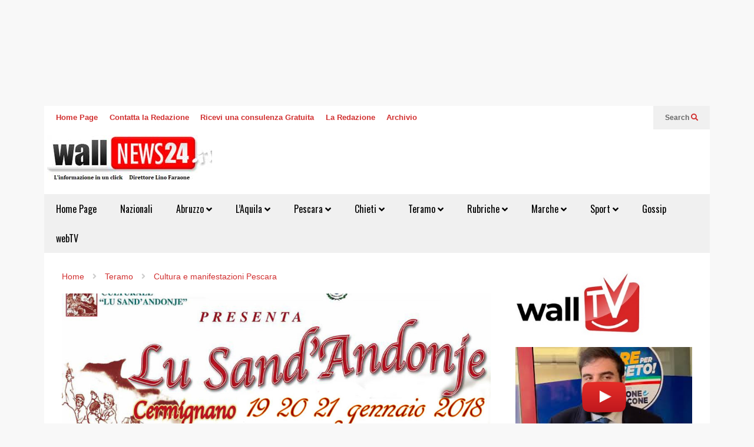

--- FILE ---
content_type: text/html; charset=UTF-8
request_url: https://www.wallnews24.it/2018/01/18/cermignano-al-via-la-24esima-edizione-de-lu-sandandonje/
body_size: 35456
content:
<!DOCTYPE html>
<!--[if IE 7]>
<html class="ie ie7" lang="it-IT">
<![endif]-->
<!--[if IE 8]>
<html class="ie ie8" lang="it-IT">
<![endif]-->
<!--[if !(IE 7) & !(IE 8)]><!-->
<html lang="it-IT">
<!--<![endif]-->

<head>
    <meta charset="UTF-8">
    <meta name="viewport" content="width=device-width">
    <title>Cermignano. Al via la 24esima edizione de &#8220;Lu Sand&#8217;Andonje &#8211; Wallnews24</title>
<meta name='robots' content='max-image-preview:large' />
	<style>img:is([sizes="auto" i], [sizes^="auto," i]) { contain-intrinsic-size: 3000px 1500px }</style>
	<link rel="alternate" type="application/rss+xml" title="Wallnews24 &raquo; Feed" href="https://www.wallnews24.it/feed/" />
<link rel="alternate" type="application/rss+xml" title="Wallnews24 &raquo; Feed dei commenti" href="https://www.wallnews24.it/comments/feed/" />
<style>[consent-id]:not(.rcb-content-blocker):not([consent-transaction-complete]):not([consent-visual-use-parent^="children:"]):not([consent-confirm]){opacity:0!important;}
.rcb-content-blocker+.rcb-content-blocker-children-fallback~*{display:none!important;}</style><link rel="preload" href="https://www.wallnews24.it/wp-content/a8a208c6ea9684bca06c2c079caa9247/dist/43715673.js?ver=975c5defe73b4b2fde03afbaa384a541" as="script" />
<link rel="preload" href="https://www.wallnews24.it/wp-content/a8a208c6ea9684bca06c2c079caa9247/dist/351477498.js?ver=64a64f3ab0d5ab261ad8ca6eebf70126" as="script" />
<link rel="preload" href="https://www.wallnews24.it/wp-content/plugins/real-cookie-banner/public/lib/animate.css/animate.min.css?ver=4.1.1" as="style" />
<link rel="alternate" type="application/rss+xml" title="Wallnews24 &raquo; Cermignano. Al via la 24esima edizione de &#8220;Lu Sand&#8217;Andonje Feed dei commenti" href="https://www.wallnews24.it/2018/01/18/cermignano-al-via-la-24esima-edizione-de-lu-sandandonje/feed/" />
<script data-cfasync="false" type="text/javascript" defer src="https://www.wallnews24.it/wp-content/a8a208c6ea9684bca06c2c079caa9247/dist/43715673.js?ver=975c5defe73b4b2fde03afbaa384a541" id="real-cookie-banner-vendor-real-cookie-banner-banner-js"></script>
<script type="application/json" data-skip-lazy-load="js-extra" data-skip-moving="true" data-no-defer nitro-exclude data-alt-type="application/ld+json" data-dont-merge data-wpmeteor-nooptimize="true" data-cfasync="false" id="af746fe756c9ab21291f3bc23d0f008f01-js-extra">{"slug":"real-cookie-banner","textDomain":"real-cookie-banner","version":"5.2.10","restUrl":"https:\/\/www.wallnews24.it\/wp-json\/real-cookie-banner\/v1\/","restNamespace":"real-cookie-banner\/v1","restPathObfuscateOffset":"753d43cff368f823","restRoot":"https:\/\/www.wallnews24.it\/wp-json\/","restQuery":{"_v":"5.2.10","_locale":"user"},"restNonce":"37bbcff63b","restRecreateNonceEndpoint":"https:\/\/www.wallnews24.it\/wp-admin\/admin-ajax.php?action=rest-nonce","publicUrl":"https:\/\/www.wallnews24.it\/wp-content\/plugins\/real-cookie-banner\/public\/","chunkFolder":"dist","chunksLanguageFolder":"https:\/\/www.wallnews24.it\/wp-content\/languages\/mo-cache\/real-cookie-banner\/","chunks":{"chunk-config-tab-blocker.lite.js":["it_IT-83d48f038e1cf6148175589160cda67e","it_IT-e5c2f3318cd06f18a058318f5795a54b","it_IT-76129424d1eb6744d17357561a128725","it_IT-d3d8ada331df664d13fa407b77bc690b"],"chunk-config-tab-blocker.pro.js":["it_IT-ddf5ae983675e7b6eec2afc2d53654a2","it_IT-487d95eea292aab22c80aa3ae9be41f0","it_IT-ab0e642081d4d0d660276c9cebfe9f5d","it_IT-0f5f6074a855fa677e6086b82145bd50"],"chunk-config-tab-consent.lite.js":["it_IT-3823d7521a3fc2857511061e0d660408"],"chunk-config-tab-consent.pro.js":["it_IT-9cb9ecf8c1e8ce14036b5f3a5e19f098"],"chunk-config-tab-cookies.lite.js":["it_IT-1a51b37d0ef409906245c7ed80d76040","it_IT-e5c2f3318cd06f18a058318f5795a54b","it_IT-76129424d1eb6744d17357561a128725"],"chunk-config-tab-cookies.pro.js":["it_IT-572ee75deed92e7a74abba4b86604687","it_IT-487d95eea292aab22c80aa3ae9be41f0","it_IT-ab0e642081d4d0d660276c9cebfe9f5d"],"chunk-config-tab-dashboard.lite.js":["it_IT-f843c51245ecd2b389746275b3da66b6"],"chunk-config-tab-dashboard.pro.js":["it_IT-ae5ae8f925f0409361cfe395645ac077"],"chunk-config-tab-import.lite.js":["it_IT-66df94240f04843e5a208823e466a850"],"chunk-config-tab-import.pro.js":["it_IT-e5fee6b51986d4ff7a051d6f6a7b076a"],"chunk-config-tab-licensing.lite.js":["it_IT-e01f803e4093b19d6787901b9591b5a6"],"chunk-config-tab-licensing.pro.js":["it_IT-4918ea9704f47c2055904e4104d4ffba"],"chunk-config-tab-scanner.lite.js":["it_IT-b10b39f1099ef599835c729334e38429"],"chunk-config-tab-scanner.pro.js":["it_IT-752a1502ab4f0bebfa2ad50c68ef571f"],"chunk-config-tab-settings.lite.js":["it_IT-37978e0b06b4eb18b16164a2d9c93a2c"],"chunk-config-tab-settings.pro.js":["it_IT-e59d3dcc762e276255c8989fbd1f80e3"],"chunk-config-tab-tcf.lite.js":["it_IT-4f658bdbf0aa370053460bc9e3cd1f69","it_IT-e5c2f3318cd06f18a058318f5795a54b","it_IT-d3d8ada331df664d13fa407b77bc690b"],"chunk-config-tab-tcf.pro.js":["it_IT-e1e83d5b8a28f1f91f63b9de2a8b181a","it_IT-487d95eea292aab22c80aa3ae9be41f0","it_IT-0f5f6074a855fa677e6086b82145bd50"]},"others":{"customizeValuesBanner":"{\"layout\":{\"type\":\"dialog\",\"maxHeightEnabled\":true,\"maxHeight\":740,\"dialogMaxWidth\":530,\"dialogPosition\":\"middleCenter\",\"dialogMargin\":[0,0,0,0],\"bannerPosition\":\"bottom\",\"bannerMaxWidth\":1024,\"dialogBorderRadius\":3,\"borderRadius\":5,\"animationIn\":\"slideInUp\",\"animationInDuration\":500,\"animationInOnlyMobile\":true,\"animationOut\":\"none\",\"animationOutDuration\":500,\"animationOutOnlyMobile\":true,\"overlay\":true,\"overlayBg\":\"#000000\",\"overlayBgAlpha\":50,\"overlayBlur\":2},\"decision\":{\"acceptAll\":\"button\",\"acceptEssentials\":\"button\",\"showCloseIcon\":true,\"acceptIndividual\":\"link\",\"buttonOrder\":\"all,essential,save,individual\",\"showGroups\":false,\"groupsFirstView\":false,\"saveButton\":\"always\"},\"design\":{\"bg\":\"#ffffff\",\"textAlign\":\"center\",\"linkTextDecoration\":\"underline\",\"borderWidth\":0,\"borderColor\":\"#ffffff\",\"fontSize\":13,\"fontColor\":\"#2b2b2b\",\"fontInheritFamily\":true,\"fontFamily\":\"Arial, Helvetica, sans-serif\",\"fontWeight\":\"normal\",\"boxShadowEnabled\":true,\"boxShadowOffsetX\":0,\"boxShadowOffsetY\":5,\"boxShadowBlurRadius\":13,\"boxShadowSpreadRadius\":0,\"boxShadowColor\":\"#000000\",\"boxShadowColorAlpha\":20},\"headerDesign\":{\"inheritBg\":true,\"bg\":\"#f4f4f4\",\"inheritTextAlign\":true,\"textAlign\":\"center\",\"padding\":[17,20,15,20],\"logo\":\"\",\"logoRetina\":\"\",\"logoMaxHeight\":40,\"logoPosition\":\"left\",\"logoMargin\":[5,15,5,15],\"fontSize\":20,\"fontColor\":\"#2b2b2b\",\"fontInheritFamily\":true,\"fontFamily\":\"Arial, Helvetica, sans-serif\",\"fontWeight\":\"normal\",\"borderWidth\":1,\"borderColor\":\"#efefef\"},\"bodyDesign\":{\"padding\":[15,20,5,20],\"descriptionInheritFontSize\":true,\"descriptionFontSize\":13,\"dottedGroupsInheritFontSize\":true,\"dottedGroupsFontSize\":13,\"dottedGroupsBulletColor\":\"#15779b\",\"teachingsInheritTextAlign\":true,\"teachingsTextAlign\":\"center\",\"teachingsSeparatorActive\":true,\"teachingsSeparatorWidth\":50,\"teachingsSeparatorHeight\":1,\"teachingsSeparatorColor\":\"#15779b\",\"teachingsInheritFontSize\":false,\"teachingsFontSize\":12,\"teachingsInheritFontColor\":false,\"teachingsFontColor\":\"#757575\",\"accordionMargin\":[10,0,5,0],\"accordionPadding\":[5,10,5,10],\"accordionArrowType\":\"outlined\",\"accordionArrowColor\":\"#15779b\",\"accordionBg\":\"#ffffff\",\"accordionActiveBg\":\"#f9f9f9\",\"accordionHoverBg\":\"#efefef\",\"accordionBorderWidth\":1,\"accordionBorderColor\":\"#efefef\",\"accordionTitleFontSize\":12,\"accordionTitleFontColor\":\"#2b2b2b\",\"accordionTitleFontWeight\":\"normal\",\"accordionDescriptionMargin\":[5,0,0,0],\"accordionDescriptionFontSize\":12,\"accordionDescriptionFontColor\":\"#757575\",\"accordionDescriptionFontWeight\":\"normal\",\"acceptAllOneRowLayout\":false,\"acceptAllPadding\":[10,10,10,10],\"acceptAllBg\":\"#15779b\",\"acceptAllTextAlign\":\"center\",\"acceptAllFontSize\":18,\"acceptAllFontColor\":\"#ffffff\",\"acceptAllFontWeight\":\"normal\",\"acceptAllBorderWidth\":0,\"acceptAllBorderColor\":\"#000000\",\"acceptAllHoverBg\":\"#11607d\",\"acceptAllHoverFontColor\":\"#ffffff\",\"acceptAllHoverBorderColor\":\"#000000\",\"acceptEssentialsUseAcceptAll\":true,\"acceptEssentialsButtonType\":\"\",\"acceptEssentialsPadding\":[10,10,10,10],\"acceptEssentialsBg\":\"#efefef\",\"acceptEssentialsTextAlign\":\"center\",\"acceptEssentialsFontSize\":18,\"acceptEssentialsFontColor\":\"#0a0a0a\",\"acceptEssentialsFontWeight\":\"normal\",\"acceptEssentialsBorderWidth\":0,\"acceptEssentialsBorderColor\":\"#000000\",\"acceptEssentialsHoverBg\":\"#e8e8e8\",\"acceptEssentialsHoverFontColor\":\"#000000\",\"acceptEssentialsHoverBorderColor\":\"#000000\",\"acceptIndividualPadding\":[5,5,5,5],\"acceptIndividualBg\":\"#ffffff\",\"acceptIndividualTextAlign\":\"center\",\"acceptIndividualFontSize\":16,\"acceptIndividualFontColor\":\"#15779b\",\"acceptIndividualFontWeight\":\"normal\",\"acceptIndividualBorderWidth\":0,\"acceptIndividualBorderColor\":\"#000000\",\"acceptIndividualHoverBg\":\"#ffffff\",\"acceptIndividualHoverFontColor\":\"#11607d\",\"acceptIndividualHoverBorderColor\":\"#000000\"},\"footerDesign\":{\"poweredByLink\":true,\"inheritBg\":false,\"bg\":\"#fcfcfc\",\"inheritTextAlign\":true,\"textAlign\":\"center\",\"padding\":[10,20,15,20],\"fontSize\":14,\"fontColor\":\"#757474\",\"fontInheritFamily\":true,\"fontFamily\":\"Arial, Helvetica, sans-serif\",\"fontWeight\":\"normal\",\"hoverFontColor\":\"#2b2b2b\",\"borderWidth\":1,\"borderColor\":\"#efefef\",\"languageSwitcher\":\"flags\"},\"texts\":{\"headline\":\"Preferenze sulla privacy\",\"description\":\"Sul nostro sito web utilizziamo cookie e tecnologie simili ed elaboriamo i suoi dati personali (ad esempio, l'indirizzo IP), per personalizzare i contenuti e gli annunci, per integrare i media di fornitori terzi o per analizzare il traffico sul nostro sito web. L'elaborazione dei dati pu\\u00f2 avvenire anche in seguito all'impostazione dei cookie. Condividiamo questi dati con terze parti che nominiamo nelle impostazioni sulla privacy.<br \\\/><br \\\/>Il trattamento dei dati pu\\u00f2 avvenire con il suo consenso o sulla base di un interesse legittimo, al quale ci si pu\\u00f2 opporre nelle impostazioni sulla privacy. Ha il diritto di non acconsentire e di modificare o revocare il suo consenso in un momento successivo. Per maggiori informazioni sull'utilizzo dei suoi dati, la invitiamo a visitare la nostra {{privacyPolicy}}informativa sulla privacy{{\\\/privacyPolicy}}.\",\"acceptAll\":\"Accettare tutto\",\"acceptEssentials\":\"Continuare senza consenso\",\"acceptIndividual\":\"Impostare le impostazioni della privacy individualmente\",\"poweredBy\":\"2\",\"dataProcessingInUnsafeCountries\":\"Alcuni servizi elaborano i dati personali in Paesi terzi non sicuri. Accettando, lei acconsente anche al trattamento dei dati dei servizi etichettati secondo {{legalBasis}}, con rischi quali rimedi legali inadeguati, accesso non autorizzato da parte delle autorit\\u00e0 senza informazioni o possibilit\\u00e0 di obiezione, trasferimento non autorizzato a terzi e misure di sicurezza dei dati inadeguate.\",\"ageNoticeBanner\":\"Lei ha meno di {{minAge}} anni? Allora non puoi acconsentire ai servizi opzionali. Chieda ai suoi genitori o tutori legali di acconsentire a questi servizi insieme a lei.\",\"ageNoticeBlocker\":\"Lei ha meno di {{minAge}} anni? Purtroppo non le \\u00e8 permesso di acconsentire a questo servizio per visualizzare questo contenuto. Chieda ai suoi genitori o tutori di acconsentire al servizio insieme a lei!\",\"listServicesNotice\":\"Accettando tutti i servizi, si consente il caricamento di {{services}}. Questi servizi sono suddivisi in gruppi {{serviceGroups}} in base al loro scopo (appartenenza contrassegnata da numeri apici).\",\"listServicesLegitimateInterestNotice\":\"Inoltre, i {{services}} vengono caricati sulla base di un interesse legittimo.\",\"consentForwardingExternalHosts\":\"Il suo consenso \\u00e8 applicabile anche sui {{websites}}.\",\"blockerHeadline\":\"{{name}} bloccato a causa delle impostazioni sulla privacy\",\"blockerLinkShowMissing\":\"Mostrare tutti i servizi che devono ancora essere accettati\",\"blockerLoadButton\":\"Accettare i servizi e caricare i contenuti\",\"blockerAcceptInfo\":\"Il caricamento dei contenuti bloccati modificher\\u00e0 le impostazioni della privacy. I contenuti di questo servizio non saranno bloccati in futuro.\",\"stickyHistory\":\"Cronologia delle impostazioni sulla privacy\",\"stickyRevoke\":\"Revocare i consensi\",\"stickyRevokeSuccessMessage\":\"Ha revocato con successo il consenso per i servizi con i suoi cookie e il trattamento dei dati personali. La pagina verr\\u00e0 ricaricata ora!\",\"stickyChange\":\"Modificare le impostazioni della privacy\"},\"individualLayout\":{\"inheritDialogMaxWidth\":false,\"dialogMaxWidth\":970,\"inheritBannerMaxWidth\":true,\"bannerMaxWidth\":1980,\"descriptionTextAlign\":\"left\"},\"group\":{\"checkboxBg\":\"#f0f0f0\",\"checkboxBorderWidth\":1,\"checkboxBorderColor\":\"#d2d2d2\",\"checkboxActiveColor\":\"#ffffff\",\"checkboxActiveBg\":\"#15779b\",\"checkboxActiveBorderColor\":\"#11607d\",\"groupInheritBg\":true,\"groupBg\":\"#f4f4f4\",\"groupPadding\":[15,15,15,15],\"groupSpacing\":10,\"groupBorderRadius\":5,\"groupBorderWidth\":1,\"groupBorderColor\":\"#f4f4f4\",\"headlineFontSize\":16,\"headlineFontWeight\":\"normal\",\"headlineFontColor\":\"#2b2b2b\",\"descriptionFontSize\":14,\"descriptionFontColor\":\"#757575\",\"linkColor\":\"#757575\",\"linkHoverColor\":\"#2b2b2b\",\"detailsHideLessRelevant\":true},\"saveButton\":{\"useAcceptAll\":true,\"type\":\"button\",\"padding\":[10,10,10,10],\"bg\":\"#efefef\",\"textAlign\":\"center\",\"fontSize\":18,\"fontColor\":\"#0a0a0a\",\"fontWeight\":\"normal\",\"borderWidth\":0,\"borderColor\":\"#000000\",\"hoverBg\":\"#e8e8e8\",\"hoverFontColor\":\"#000000\",\"hoverBorderColor\":\"#000000\"},\"individualTexts\":{\"headline\":\"Preferenze di privacy individuali\",\"description\":\"Sul nostro sito web utilizziamo cookie e tecnologie simili ed elaboriamo i suoi dati personali (ad esempio, l'indirizzo IP), per personalizzare i contenuti e gli annunci, per integrare i media di fornitori terzi o per analizzare il traffico sul nostro sito web. L'elaborazione dei dati pu\\u00f2 avvenire anche in seguito all'impostazione dei cookie. Condividiamo questi dati con terze parti che nominiamo nelle impostazioni sulla privacy.<br \\\/><br \\\/>Il trattamento dei dati pu\\u00f2 avvenire con il suo consenso o sulla base di un interesse legittimo, al quale ci si pu\\u00f2 opporre nelle impostazioni sulla privacy. Ha il diritto di non acconsentire e di modificare o revocare il suo consenso in un momento successivo. Per maggiori informazioni sull'utilizzo dei suoi dati, la invitiamo a visitare la nostra {{privacyPolicy}}informativa sulla privacy{{\\\/privacyPolicy}}.<br \\\/><br \\\/>Di seguito trover\\u00e0 una panoramica di tutti i servizi utilizzati da questo sito web. Pu\\u00f2 visualizzare informazioni dettagliate su ciascun servizio e accettarle singolarmente o esercitare il suo diritto di opposizione.\",\"save\":\"Salvare le scelte personalizzate\",\"showMore\":\"Mostrare informazioni sul servizio\",\"hideMore\":\"Nascondere informazioni sul servizio\",\"postamble\":\"\"},\"mobile\":{\"enabled\":true,\"maxHeight\":400,\"hideHeader\":false,\"alignment\":\"bottom\",\"scalePercent\":90,\"scalePercentVertical\":-50},\"sticky\":{\"enabled\":false,\"animationsEnabled\":true,\"alignment\":\"left\",\"bubbleBorderRadius\":50,\"icon\":\"fingerprint\",\"iconCustom\":\"\",\"iconCustomRetina\":\"\",\"iconSize\":30,\"iconColor\":\"#ffffff\",\"bubbleMargin\":[10,20,20,20],\"bubblePadding\":15,\"bubbleBg\":\"#15779b\",\"bubbleBorderWidth\":0,\"bubbleBorderColor\":\"#10556f\",\"boxShadowEnabled\":true,\"boxShadowOffsetX\":0,\"boxShadowOffsetY\":2,\"boxShadowBlurRadius\":5,\"boxShadowSpreadRadius\":1,\"boxShadowColor\":\"#105b77\",\"boxShadowColorAlpha\":40,\"bubbleHoverBg\":\"#ffffff\",\"bubbleHoverBorderColor\":\"#000000\",\"hoverIconColor\":\"#000000\",\"hoverIconCustom\":\"\",\"hoverIconCustomRetina\":\"\",\"menuFontSize\":16,\"menuBorderRadius\":5,\"menuItemSpacing\":10,\"menuItemPadding\":[5,10,5,10]},\"customCss\":{\"css\":\"\",\"antiAdBlocker\":\"y\"}}","isPro":false,"showProHints":false,"proUrl":"https:\/\/devowl.io\/go\/real-cookie-banner?source=rcb-lite","showLiteNotice":true,"frontend":{"groups":"[{\"id\":20640,\"name\":\"Essenziale\",\"slug\":\"essenziale\",\"description\":\"I servizi essenziali sono necessari per la funzionalit\\u00e0 di base del sito web. Contengono solo servizi tecnicamente necessari. Non \\u00e8 possibile opporsi a questi servizi.\",\"isEssential\":true,\"isDefault\":true,\"items\":[{\"id\":90424,\"name\":\"Real Cookie Banner\",\"purpose\":\"Real Cookie Banner chiede ai visitatori del sito web il consenso per impostare i cookie ed elaborare i dati personali. A tal fine, a ciascun visitatore del sito web viene assegnato un UUID (identificazione pseudonima dell'utente), valido fino alla scadenza del cookie per memorizzare il consenso. I cookie vengono utilizzati per verificare se i cookie possono essere impostati, per memorizzare il riferimento al consenso documentato, per memorizzare quali servizi da quali gruppi di servizi il visitatore ha acconsentito e, se il consenso \\u00e8 stato ottenuto in base al Transparency & Consent Framework (TCF), per memorizzare il consenso in partner TCF, scopi, scopi speciali, funzioni e funzioni speciali. Come parte dell'obbligo di divulgazione ai sensi del GDPR, il consenso raccolto viene documentato in modo completo. Ci\\u00f2 include, oltre ai servizi e ai gruppi di servizi a cui il visitatore ha acconsentito, e se il consenso \\u00e8 stato ottenuto secondo lo standard TCF, a quali partner TCF, scopi e caratteristiche il visitatore ha acconsentito, tutte le impostazioni dei cookie banner al momento del consenso, nonch\\u00e9 le circostanze tecniche (ad esempio, le dimensioni dell'area visualizzata al momento del consenso) e le interazioni dell'utente (ad esempio, cliccando sui pulsanti) che hanno portato al consenso. Il consenso viene raccolto una volta per lingua.\",\"providerContact\":{\"phone\":\"\",\"email\":\"\",\"link\":\"\"},\"isProviderCurrentWebsite\":true,\"provider\":\"\",\"uniqueName\":\"\",\"isEmbeddingOnlyExternalResources\":false,\"legalBasis\":\"legal-requirement\",\"dataProcessingInCountries\":[],\"dataProcessingInCountriesSpecialTreatments\":[],\"technicalDefinitions\":[{\"type\":\"http\",\"name\":\"real_cookie_banner*\",\"host\":\".wallnews24.it\",\"duration\":365,\"durationUnit\":\"d\",\"isSessionDuration\":false,\"purpose\":\"Identificatore unico per il consenso, ma non per il visitatore del sito web. Hash di revisione per le impostazioni del banner dei cookie (testi, colori, caratteristiche, gruppi di servizi, servizi, blocco dei contenuti, ecc.) ID per i servizi e i gruppi di servizi acconsentiti.\"},{\"type\":\"http\",\"name\":\"real_cookie_banner*-tcf\",\"host\":\".wallnews24.it\",\"duration\":365,\"durationUnit\":\"d\",\"isSessionDuration\":false,\"purpose\":\"Consensi raccolti nell'ambito del TCF memorizzati nel formato TC String, compresi i fornitori del TCF, gli scopi, gli scopi speciali, le caratteristiche e le caratteristiche speciali.\"},{\"type\":\"http\",\"name\":\"real_cookie_banner*-gcm\",\"host\":\".wallnews24.it\",\"duration\":365,\"durationUnit\":\"d\",\"isSessionDuration\":false,\"purpose\":\"Consensi in tipi di consenso (finalit\\u00e0) raccolti nell'ambito della Modalit\\u00e0 di consenso di Google memorizzati per tutti i servizi compatibili con la Modalit\\u00e0 di consenso di Google.\"},{\"type\":\"http\",\"name\":\"real_cookie_banner-test\",\"host\":\".wallnews24.it\",\"duration\":365,\"durationUnit\":\"d\",\"isSessionDuration\":false,\"purpose\":\"Cookie impostato per testare la funzionalit\\u00e0 dei cookie HTTP. Cancellato immediatamente dopo il test.\"},{\"type\":\"local\",\"name\":\"real_cookie_banner*\",\"host\":\"https:\\\/\\\/www.wallnews24.it\",\"duration\":1,\"durationUnit\":\"d\",\"isSessionDuration\":false,\"purpose\":\"Identificatore unico per il consenso, ma non per il visitatore del sito web. Hash di revisione per le impostazioni del banner dei cookie (testi, colori, caratteristiche, gruppi di servizi, servizi, blocco dei contenuti, ecc.) ID per i servizi e i gruppi di servizi acconsentiti. Viene memorizzato solo fino a quando il consenso non viene documentato sul server del sito web.\"},{\"type\":\"local\",\"name\":\"real_cookie_banner*-tcf\",\"host\":\"https:\\\/\\\/www.wallnews24.it\",\"duration\":1,\"durationUnit\":\"d\",\"isSessionDuration\":false,\"purpose\":\"I consensi raccolti nell'ambito del TCF vengono memorizzati nel formato TC String, compresi i fornitori del TCF, gli scopi, gli scopi speciali, le caratteristiche e le caratteristiche speciali. Viene memorizzato solo finch\\u00e9 il consenso non viene documentato sul server del sito web.\"},{\"type\":\"local\",\"name\":\"real_cookie_banner*-gcm\",\"host\":\"https:\\\/\\\/www.wallnews24.it\",\"duration\":1,\"durationUnit\":\"d\",\"isSessionDuration\":false,\"purpose\":\"I consensi raccolti in base alla Modalit\\u00e0 di consenso di Google vengono memorizzati nei tipi di consenso (finalit\\u00e0) per tutti i servizi compatibili con la Modalit\\u00e0 di consenso di Google. Viene memorizzato solo finch\\u00e9 il consenso non viene documentato sul server del sito web.\"},{\"type\":\"local\",\"name\":\"real_cookie_banner-consent-queue*\",\"host\":\"https:\\\/\\\/www.wallnews24.it\",\"duration\":1,\"durationUnit\":\"d\",\"isSessionDuration\":false,\"purpose\":\"La cache locale della selezione nel banner dei cookie fino a quando il server documenta il consenso; la documentazione periodica o al cambio di pagina viene tentata se il server non \\u00e8 disponibile o \\u00e8 sovraccarico.\"}],\"codeDynamics\":[],\"providerPrivacyPolicyUrl\":\"\",\"providerLegalNoticeUrl\":\"\",\"tagManagerOptInEventName\":\"\",\"tagManagerOptOutEventName\":\"\",\"googleConsentModeConsentTypes\":[],\"executePriority\":10,\"codeOptIn\":\"\",\"executeCodeOptInWhenNoTagManagerConsentIsGiven\":false,\"codeOptOut\":\"\",\"executeCodeOptOutWhenNoTagManagerConsentIsGiven\":false,\"deleteTechnicalDefinitionsAfterOptOut\":false,\"codeOnPageLoad\":\"\",\"presetId\":\"real-cookie-banner\"}]}]","links":[],"websiteOperator":{"address":"Wallnews24","country":"IT","contactEmail":"base64-encoded:aW5mb0BnaWFubmltYWlvcmFuaS5jb20=","contactPhone":"","contactFormUrl":false},"blocker":[],"languageSwitcher":[],"predefinedDataProcessingInSafeCountriesLists":{"GDPR":["AT","BE","BG","HR","CY","CZ","DK","EE","FI","FR","DE","GR","HU","IE","IS","IT","LI","LV","LT","LU","MT","NL","NO","PL","PT","RO","SK","SI","ES","SE"],"DSG":["CH"],"GDPR+DSG":[],"ADEQUACY_EU":["AD","AR","CA","FO","GG","IL","IM","JP","JE","NZ","KR","CH","GB","UY","US"],"ADEQUACY_CH":["DE","AD","AR","AT","BE","BG","CA","CY","HR","DK","ES","EE","FI","FR","GI","GR","GG","HU","IM","FO","IE","IS","IL","IT","JE","LV","LI","LT","LU","MT","MC","NO","NZ","NL","PL","PT","CZ","RO","GB","SK","SI","SE","UY","US"]},"decisionCookieName":"real_cookie_banner-v:3_blog:1_path:1297272","revisionHash":"be7d392fefe9ccc309ec14c035a78089","territorialLegalBasis":["gdpr-eprivacy"],"setCookiesViaManager":"none","isRespectDoNotTrack":false,"failedConsentDocumentationHandling":"essentials","isAcceptAllForBots":true,"isDataProcessingInUnsafeCountries":false,"isAgeNotice":true,"ageNoticeAgeLimit":14,"isListServicesNotice":true,"isBannerLessConsent":false,"isTcf":false,"isGcm":false,"isGcmListPurposes":false,"hasLazyData":false},"anonymousContentUrl":"https:\/\/www.wallnews24.it\/wp-content\/a8a208c6ea9684bca06c2c079caa9247\/dist\/","anonymousHash":"a8a208c6ea9684bca06c2c079caa9247","hasDynamicPreDecisions":false,"isLicensed":true,"isDevLicense":false,"multilingualSkipHTMLForTag":"","isCurrentlyInTranslationEditorPreview":false,"defaultLanguage":"","currentLanguage":"","activeLanguages":[],"context":"","iso3166OneAlpha2":{"AF":"Afghanistan","AL":"Albania","DZ":"Algeria","AD":"Andorra","AO":"Angola","AI":"Anguilla","AQ":"Antartide","AG":"Antigua e Barbuda","AN":"Antille Olandesi","SA":"Arabia Saudita","AR":"Argentina","AM":"Armenia","AW":"Aruba","AU":"Australia","AT":"Austria","AZ":"Azerbaigian","BS":"Bahamas","BH":"Bahrain","BD":"Bangladesh","BB":"Barbados","BE":"Belgio","BZ":"Belize","BJ":"Benin","BM":"Bermuda","BT":"Bhutan","BY":"Bielorussia","BO":"Bolivia","BA":"Bosnia ed Erzegovina","BW":"Botswana","BR":"Brasile","BN":"Brunei Darussalam","BG":"Bulgaria","BF":"Burkina Faso","BI":"Burundi","KH":"Cambogia","CM":"Camerun","CA":"Canada","CV":"Capo Verde","BQ":"Caraibi Paesi Bassi","TD":"Chad","CL":"Cile","CN":"Cina","CY":"Cipro","CO":"Colombia","KM":"Comore","CG":"Congo","CD":"Congo, Repubblica Democratica","KR":"Corea","KP":"Corea del Nord","CR":"Costa Rica","CI":"Costa d'Avorio","HR":"Croazia","CU":"Cuba","CW":"Cura\u00e7ao","DK":"Danimarca","DM":"Dominica","EC":"Ecuador","EG":"Egitto","SV":"El Salvador","AE":"Emirati Arabi Uniti","ER":"Eritrea","EE":"Estonia","ET":"Etiopia","RU":"Federazione Russa","FJ":"Figi","PH":"Filippine","FI":"Finlandia","FR":"Francia","GA":"Gabon","GM":"Gambia","GE":"Georgia","GS":"Georgia del Sud e isole Sandwich.","DE":"Germania","GH":"Ghana","LY":"Giamahiria Araba Libica","JM":"Giamaica","JP":"Giappone","GI":"Gibilterra","DJ":"Gibuti","JO":"Giordania","GR":"Grecia","GD":"Grenada","GL":"Groenlandia","GP":"Guadalupa","GU":"Guam","GT":"Guatemala","GG":"Guernsey","GN":"Guinea","GQ":"Guinea Equatoriale","GW":"Guinea-Bissau","GY":"Guyana","GF":"Guyana francese","HT":"Haiti","HN":"Honduras","HK":"Hong Kong","IN":"India","ID":"Indonesia","IR":"Iran, Repubblica islamica dell'","IQ":"Iraq","IE":"Irlanda","IS":"Islanda","HM":"Isola Heard e Isole Mcdonald","BV":"Isola di Bouvet","IM":"Isola di Man","CX":"Isola di Natale","NF":"Isola di Norfolk","AX":"Isole Aland","KY":"Isole Cayman","CC":"Isole Cocos (Keeling)","CK":"Isole Cook","FK":"Isole Falkland (Malvinas)","FO":"Isole Faroe","MP":"Isole Marianne Settentrionali","MH":"Isole Marshall","SB":"Isole Salomone","TC":"Isole Turks e Caicos","VG":"Isole Vergini, Britanniche","VI":"Isole Vergini, Stati Uniti","UM":"Isole periferiche degli Stati Uniti","IL":"Israele","IT":"Italia","JE":"Jersey","KZ":"Kazakistan","KE":"Kenya","KG":"Kirghizistan","KI":"Kiribati","XK":"Kosovo","KW":"Kuwait","RE":"La Riunione","LS":"Lesotho","LV":"Lettonia","LB":"Libano","LR":"Liberia","LI":"Liechtenstein","LT":"Lituania","LU":"Lussemburgo","MO":"Macao","MK":"Macedonia","MG":"Madagascar","MW":"Malawi","MV":"Maldive","MY":"Malesia","ML":"Mali","MT":"Malta","MA":"Marocco","MQ":"Martinica","MR":"Mauritania","MU":"Mauritius","YT":"Mayotte","MX":"Messico","MD":"Moldavia","MC":"Monaco","MN":"Mongolia","ME":"Montenegro","MS":"Montserrat","MZ":"Mozambico","MM":"Myanmar","NA":"Namibia","NR":"Nauru","NP":"Nepal","NI":"Nicaragua","NE":"Niger","NG":"Nigeria","NU":"Niue","NO":"Norvegia","NC":"Nuova Caledonia","NZ":"Nuova Zelanda","OM":"Oman","NL":"Paesi Bassi","PK":"Pakistan","PW":"Palau","PA":"Panama","PG":"Papua Nuova Guinea","PY":"Paraguay","PE":"Per\u00f9","PN":"Pitcairn","PF":"Polinesia Francese","PL":"Polonia","PR":"Porto Rico","PT":"Portogallo","QA":"Qatar","GB":"Regno Unito","SY":"Repubblica Araba Siriana","CZ":"Repubblica Ceca","CF":"Repubblica Centrafricana","LA":"Repubblica Democratica Popolare del Laos","DO":"Repubblica Dominicana","RO":"Romania","RW":"Ruanda","EH":"Sahara occidentale","BL":"Saint Barth\u00e9lemy","KN":"Saint Kitts e Nevis","VC":"Saint Vincent e Grenadine","PM":"Saint-Pierre e Miquelon","WS":"Samoa","AS":"Samoa Americane","SM":"San Marino","MF":"San Martino","SH":"Sant'Elena","LC":"Santa Lucia","VA":"Santa Sede (Stato della Citt\u00e0 del Vaticano)","SN":"Senegal","RS":"Serbia","SC":"Seychelles","SL":"Sierra Leone","SG":"Singapore","SX":"Sint Maarten","SK":"Slovacchia","SI":"Slovenia","SO":"Somalia","ES":"Spagna","LK":"Sri Lanka","FM":"Stati Federati di Micronesia","US":"Stati Uniti","SS":"Sud Sudan","ZA":"Sudafrica","SD":"Sudan","SR":"Suriname","SJ":"Svalbard e Jan Mayen","SE":"Svezia","CH":"Svizzera","SZ":"Swaziland","ST":"S\u00e3o Tom\u00e9 e Principe","TJ":"Tagikistan","TW":"Taiwan","TZ":"Tanzania","TF":"Terre australi e antartiche francesi","IO":"Territorio britannico dell'Oceano Indiano","PS":"Territorio palestinese, occupato","TH":"Thailandia","TL":"Timor Est","TG":"Togo","TK":"Tokelau","TO":"Tonga","TT":"Trinidad e Tobago","TN":"Tunisia","TR":"Turchia","TM":"Turkmenistan","TV":"Tuvalu","UA":"Ucraina","UG":"Uganda","HU":"Ungheria","UY":"Uruguay","UZ":"Uzbekistan","VU":"Vanuatu","VE":"Venezuela","VN":"Vietnam","WF":"Wallis e Futuna","YE":"Yemen","ZM":"Zambia","ZW":"Zimbabwe"},"visualParentSelectors":{".et_pb_video_box":1,".et_pb_video_slider:has(>.et_pb_slider_carousel %s)":"self",".ast-oembed-container":1,".wpb_video_wrapper":1,".gdlr-core-pbf-background-wrap":1},"isPreventPreDecision":false,"isInvalidateImplicitUserConsent":false,"dependantVisibilityContainers":["[role=\"tabpanel\"]",".eael-tab-content-item",".wpcs_content_inner",".op3-contenttoggleitem-content",".op3-popoverlay-content",".pum-overlay","[data-elementor-type=\"popup\"]",".wp-block-ub-content-toggle-accordion-content-wrap",".w-popup-wrap",".oxy-lightbox_inner[data-inner-content=true]",".oxy-pro-accordion_body",".oxy-tab-content",".kt-accordion-panel",".vc_tta-panel-body",".mfp-hide","div[id^=\"tve_thrive_lightbox_\"]",".brxe-xpromodalnestable",".evcal_eventcard",".divioverlay",".et_pb_toggle_content"],"disableDeduplicateExceptions":[".et_pb_video_slider"],"bannerDesignVersion":12,"bannerI18n":{"showMore":"Mostra di pi\u00f9","hideMore":"Nascondi","showLessRelevantDetails":"Mostra pi\u00f9 dettagli (%s)","hideLessRelevantDetails":"Nascondi pi\u00f9 dettagli (%s)","other":"Altro","legalBasis":{"label":"Utilizzo su base giuridica di","consentPersonalData":"Consenso al trattamento dei dati personali","consentStorage":"Consenso per la memorizzazione o l'accesso alle informazioni sull'apparecchiatura terminale dell'utente.","legitimateInterestPersonalData":"Legittimo interesse per il trattamento dei dati personali","legitimateInterestStorage":"Fornitura di un servizio digitale esplicitamente richiesto per l'archiviazione o l'accesso alle informazioni sull'apparecchiatura terminale dell'utente.","legalRequirementPersonalData":"Adempimento di un obbligo legale per l'elaborazione dei dati personali"},"territorialLegalBasisArticles":{"gdpr-eprivacy":{"dataProcessingInUnsafeCountries":"Art. 49, paragrafo 1, lettera a) GDPR"},"dsg-switzerland":{"dataProcessingInUnsafeCountries":"Art. 17, paragrafo 1, lettera a) DSG (Svizzera)"}},"legitimateInterest":"Interesse legittimo","consent":"Consenso","crawlerLinkAlert":"Abbiamo riconosciuto che lei \u00e8 un crawler\/bot. Solo le persone fisiche devono acconsentire ai cookie e al trattamento dei dati personali. Pertanto, il link non ha alcuna funzione per lei.","technicalCookieDefinitions":"Definizioni tecniche dei cookie","technicalCookieName":"Nome tecnico del cookie","usesCookies":"Utilizza i cookie","cookieRefresh":"Aggiornamento dei cookie","usesNonCookieAccess":"Utilizza informazioni simili ai cookie (LocalStorage, SessionStorage, IndexDB, ecc.)","host":"Host","duration":"Durata","noExpiration":"Senza scadenza","type":"Tipo","purpose":"Scopo","purposes":"Scopi","headerTitlePrivacyPolicyHistory":"Cronologia delle impostazioni sulla privacy","skipToConsentChoices":"Passare alle scelte di consenso","historyLabel":"Mostrare il consenso di","historyItemLoadError":"La lettura del consenso \u00e8 fallita. Riprovi pi\u00f9 tardi!","historySelectNone":"Non ancora acconsentito","provider":"Fornitore","providerContactPhone":"Telefono","providerContactEmail":"Email","providerContactLink":"Modulo di contatto","providerPrivacyPolicyUrl":"Informativa sulla privacy","providerLegalNoticeUrl":"Avviso legale","nonStandard":"Elaborazione dei dati non standardizzata","nonStandardDesc":"Alcuni servizi impostano cookie e\/o elaborano dati personali senza rispettare gli standard di comunicazione del consenso. Questi servizi si dividono in diversi gruppi. I cosiddetti \"servizi essenziali\" sono utilizzati sulla base di un interesse legittimo e non possono essere esclusi (pu\u00f2 essere necessaria un'obiezione via e-mail o lettera, in conformit\u00e0 con la politica sulla privacy), mentre tutti gli altri servizi sono utilizzati solo dopo aver dato il consenso.","dataProcessingInThirdCountries":"Trattamento dei dati in Paesi terzi","safetyMechanisms":{"label":"Meccanismi di sicurezza per la trasmissione dei dati","standardContractualClauses":"Clausole contrattuali standard","adequacyDecision":"Decisione di adeguatezza","eu":"UE","switzerland":"Svizzera","bindingCorporateRules":"Regole aziendali vincolanti","contractualGuaranteeSccSubprocessors":"Garanzia contrattuale per clausole contrattuali standard con i subprocessori"},"durationUnit":{"n1":{"s":"secondo","m":"minuto","h":"ora","d":"giorno","mo":"mese","y":"anno"},"nx":{"s":"secondi","m":"minuti","h":"ore","d":"giorni","mo":"mesi","y":"anni"}},"close":"Chiudere","closeWithoutSaving":"Chiudere senza salvare","yes":"S\u00ec","no":"No","unknown":"Sconosciuto","none":"Niente","noLicense":"Nessuna licenza attivata - non per uso produttivo!","devLicense":"Licenza del prodotto non per uso produttivo!","devLicenseLearnMore":"Ulteriori informazioni","devLicenseLink":"https:\/\/devowl.io\/knowledge-base\/license-installation-type\/","andSeparator":" e ","deprecated":{"appropriateSafeguard":"Garanzia appropriata","dataProcessingInUnsafeCountries":"Trattamento dei dati in Paesi terzi non sicuri","legalRequirement":"Adempimento di un obbligo legale"}},"pageRequestUuid4":"a32382cfd-123b-45ae-be36-df69ba5c4dd7","pageByIdUrl":"https:\/\/www.wallnews24.it?page_id","pluginUrl":"https:\/\/devowl.io\/wordpress-real-cookie-banner\/"}}</script><script data-skip-lazy-load="js-extra" data-skip-moving="true" data-no-defer nitro-exclude data-alt-type="application/ld+json" data-dont-merge data-wpmeteor-nooptimize="true" data-cfasync="false" id="af746fe756c9ab21291f3bc23d0f008f02-js-extra">
(()=>{var x=function (a,b){return-1<["codeOptIn","codeOptOut","codeOnPageLoad","contactEmail"].indexOf(a)&&"string"==typeof b&&b.startsWith("base64-encoded:")?window.atob(b.substr(15)):b},t=(e,t)=>new Proxy(e,{get:(e,n)=>{let r=Reflect.get(e,n);return n===t&&"string"==typeof r&&(r=JSON.parse(r,x),Reflect.set(e,n,r)),r}}),n=JSON.parse(document.getElementById("af746fe756c9ab21291f3bc23d0f008f01-js-extra").innerHTML,x);window.Proxy?n.others.frontend=t(n.others.frontend,"groups"):n.others.frontend.groups=JSON.parse(n.others.frontend.groups,x);window.Proxy?n.others=t(n.others,"customizeValuesBanner"):n.others.customizeValuesBanner=JSON.parse(n.others.customizeValuesBanner,x);;window.realCookieBanner=n;window[Math.random().toString(36)]=n;
})();
</script><script data-cfasync="false" type="text/javascript" id="real-cookie-banner-banner-js-before">
/* <![CDATA[ */
((a,b)=>{a[b]||(a[b]={unblockSync:()=>undefined},["consentSync"].forEach(c=>a[b][c]=()=>({cookie:null,consentGiven:!1,cookieOptIn:!0})),["consent","consentAll","unblock"].forEach(c=>a[b][c]=(...d)=>new Promise(e=>a.addEventListener(b,()=>{a[b][c](...d).then(e)},{once:!0}))))})(window,"consentApi");
/* ]]> */
</script>
<script data-cfasync="false" type="text/javascript" defer src="https://www.wallnews24.it/wp-content/a8a208c6ea9684bca06c2c079caa9247/dist/351477498.js?ver=64a64f3ab0d5ab261ad8ca6eebf70126" id="real-cookie-banner-banner-js"></script>
<link rel='stylesheet' id='animate-css-css' href='https://www.wallnews24.it/wp-content/plugins/real-cookie-banner/public/lib/animate.css/animate.min.css?ver=4.1.1' type='text/css' media='all' />
<script type="text/javascript">
/* <![CDATA[ */
window._wpemojiSettings = {"baseUrl":"https:\/\/s.w.org\/images\/core\/emoji\/16.0.1\/72x72\/","ext":".png","svgUrl":"https:\/\/s.w.org\/images\/core\/emoji\/16.0.1\/svg\/","svgExt":".svg","source":{"concatemoji":"https:\/\/www.wallnews24.it\/wp-includes\/js\/wp-emoji-release.min.js?ver=cc935a4eaedc87069d7db705c3b08fb9"}};
/*! This file is auto-generated */
!function(s,n){var o,i,e;function c(e){try{var t={supportTests:e,timestamp:(new Date).valueOf()};sessionStorage.setItem(o,JSON.stringify(t))}catch(e){}}function p(e,t,n){e.clearRect(0,0,e.canvas.width,e.canvas.height),e.fillText(t,0,0);var t=new Uint32Array(e.getImageData(0,0,e.canvas.width,e.canvas.height).data),a=(e.clearRect(0,0,e.canvas.width,e.canvas.height),e.fillText(n,0,0),new Uint32Array(e.getImageData(0,0,e.canvas.width,e.canvas.height).data));return t.every(function(e,t){return e===a[t]})}function u(e,t){e.clearRect(0,0,e.canvas.width,e.canvas.height),e.fillText(t,0,0);for(var n=e.getImageData(16,16,1,1),a=0;a<n.data.length;a++)if(0!==n.data[a])return!1;return!0}function f(e,t,n,a){switch(t){case"flag":return n(e,"\ud83c\udff3\ufe0f\u200d\u26a7\ufe0f","\ud83c\udff3\ufe0f\u200b\u26a7\ufe0f")?!1:!n(e,"\ud83c\udde8\ud83c\uddf6","\ud83c\udde8\u200b\ud83c\uddf6")&&!n(e,"\ud83c\udff4\udb40\udc67\udb40\udc62\udb40\udc65\udb40\udc6e\udb40\udc67\udb40\udc7f","\ud83c\udff4\u200b\udb40\udc67\u200b\udb40\udc62\u200b\udb40\udc65\u200b\udb40\udc6e\u200b\udb40\udc67\u200b\udb40\udc7f");case"emoji":return!a(e,"\ud83e\udedf")}return!1}function g(e,t,n,a){var r="undefined"!=typeof WorkerGlobalScope&&self instanceof WorkerGlobalScope?new OffscreenCanvas(300,150):s.createElement("canvas"),o=r.getContext("2d",{willReadFrequently:!0}),i=(o.textBaseline="top",o.font="600 32px Arial",{});return e.forEach(function(e){i[e]=t(o,e,n,a)}),i}function t(e){var t=s.createElement("script");t.src=e,t.defer=!0,s.head.appendChild(t)}"undefined"!=typeof Promise&&(o="wpEmojiSettingsSupports",i=["flag","emoji"],n.supports={everything:!0,everythingExceptFlag:!0},e=new Promise(function(e){s.addEventListener("DOMContentLoaded",e,{once:!0})}),new Promise(function(t){var n=function(){try{var e=JSON.parse(sessionStorage.getItem(o));if("object"==typeof e&&"number"==typeof e.timestamp&&(new Date).valueOf()<e.timestamp+604800&&"object"==typeof e.supportTests)return e.supportTests}catch(e){}return null}();if(!n){if("undefined"!=typeof Worker&&"undefined"!=typeof OffscreenCanvas&&"undefined"!=typeof URL&&URL.createObjectURL&&"undefined"!=typeof Blob)try{var e="postMessage("+g.toString()+"("+[JSON.stringify(i),f.toString(),p.toString(),u.toString()].join(",")+"));",a=new Blob([e],{type:"text/javascript"}),r=new Worker(URL.createObjectURL(a),{name:"wpTestEmojiSupports"});return void(r.onmessage=function(e){c(n=e.data),r.terminate(),t(n)})}catch(e){}c(n=g(i,f,p,u))}t(n)}).then(function(e){for(var t in e)n.supports[t]=e[t],n.supports.everything=n.supports.everything&&n.supports[t],"flag"!==t&&(n.supports.everythingExceptFlag=n.supports.everythingExceptFlag&&n.supports[t]);n.supports.everythingExceptFlag=n.supports.everythingExceptFlag&&!n.supports.flag,n.DOMReady=!1,n.readyCallback=function(){n.DOMReady=!0}}).then(function(){return e}).then(function(){var e;n.supports.everything||(n.readyCallback(),(e=n.source||{}).concatemoji?t(e.concatemoji):e.wpemoji&&e.twemoji&&(t(e.twemoji),t(e.wpemoji)))}))}((window,document),window._wpemojiSettings);
/* ]]> */
</script>
<link rel='stylesheet' id='dashicons-css' href='https://www.wallnews24.it/wp-includes/css/dashicons.min.css?ver=cc935a4eaedc87069d7db705c3b08fb9' type='text/css' media='all' />
<link rel='stylesheet' id='post-views-counter-frontend-css' href='https://www.wallnews24.it/wp-content/plugins/post-views-counter/css/frontend.css?ver=1.7.0' type='text/css' media='all' />
<link rel='stylesheet' id='sneeit-optimize-images-css' href='https://www.wallnews24.it/wp-content/plugins/sneeit-framework/css/min/front-optimize-images.min.css?ver=8.2' type='text/css' media='all' />
<link rel='stylesheet' id='sneeit-compact-menu-css' href='https://www.wallnews24.it/wp-content/plugins/sneeit-framework/css/min/front-menus-compact.min.css?ver=8.2' type='text/css' media='all' />
<style id='wp-emoji-styles-inline-css' type='text/css'>

	img.wp-smiley, img.emoji {
		display: inline !important;
		border: none !important;
		box-shadow: none !important;
		height: 1em !important;
		width: 1em !important;
		margin: 0 0.07em !important;
		vertical-align: -0.1em !important;
		background: none !important;
		padding: 0 !important;
	}
</style>
<link rel='stylesheet' id='wp-block-library-css' href='https://www.wallnews24.it/wp-includes/css/dist/block-library/style.min.css?ver=cc935a4eaedc87069d7db705c3b08fb9' type='text/css' media='all' />
<style id='classic-theme-styles-inline-css' type='text/css'>
/*! This file is auto-generated */
.wp-block-button__link{color:#fff;background-color:#32373c;border-radius:9999px;box-shadow:none;text-decoration:none;padding:calc(.667em + 2px) calc(1.333em + 2px);font-size:1.125em}.wp-block-file__button{background:#32373c;color:#fff;text-decoration:none}
</style>
<link rel='stylesheet' id='nta-css-popup-css' href='https://www.wallnews24.it/wp-content/plugins/wp-whatsapp/assets/dist/css/style.css?ver=cc935a4eaedc87069d7db705c3b08fb9' type='text/css' media='all' />
<style id='global-styles-inline-css' type='text/css'>
:root{--wp--preset--aspect-ratio--square: 1;--wp--preset--aspect-ratio--4-3: 4/3;--wp--preset--aspect-ratio--3-4: 3/4;--wp--preset--aspect-ratio--3-2: 3/2;--wp--preset--aspect-ratio--2-3: 2/3;--wp--preset--aspect-ratio--16-9: 16/9;--wp--preset--aspect-ratio--9-16: 9/16;--wp--preset--color--black: #000000;--wp--preset--color--cyan-bluish-gray: #abb8c3;--wp--preset--color--white: #ffffff;--wp--preset--color--pale-pink: #f78da7;--wp--preset--color--vivid-red: #cf2e2e;--wp--preset--color--luminous-vivid-orange: #ff6900;--wp--preset--color--luminous-vivid-amber: #fcb900;--wp--preset--color--light-green-cyan: #7bdcb5;--wp--preset--color--vivid-green-cyan: #00d084;--wp--preset--color--pale-cyan-blue: #8ed1fc;--wp--preset--color--vivid-cyan-blue: #0693e3;--wp--preset--color--vivid-purple: #9b51e0;--wp--preset--gradient--vivid-cyan-blue-to-vivid-purple: linear-gradient(135deg,rgba(6,147,227,1) 0%,rgb(155,81,224) 100%);--wp--preset--gradient--light-green-cyan-to-vivid-green-cyan: linear-gradient(135deg,rgb(122,220,180) 0%,rgb(0,208,130) 100%);--wp--preset--gradient--luminous-vivid-amber-to-luminous-vivid-orange: linear-gradient(135deg,rgba(252,185,0,1) 0%,rgba(255,105,0,1) 100%);--wp--preset--gradient--luminous-vivid-orange-to-vivid-red: linear-gradient(135deg,rgba(255,105,0,1) 0%,rgb(207,46,46) 100%);--wp--preset--gradient--very-light-gray-to-cyan-bluish-gray: linear-gradient(135deg,rgb(238,238,238) 0%,rgb(169,184,195) 100%);--wp--preset--gradient--cool-to-warm-spectrum: linear-gradient(135deg,rgb(74,234,220) 0%,rgb(151,120,209) 20%,rgb(207,42,186) 40%,rgb(238,44,130) 60%,rgb(251,105,98) 80%,rgb(254,248,76) 100%);--wp--preset--gradient--blush-light-purple: linear-gradient(135deg,rgb(255,206,236) 0%,rgb(152,150,240) 100%);--wp--preset--gradient--blush-bordeaux: linear-gradient(135deg,rgb(254,205,165) 0%,rgb(254,45,45) 50%,rgb(107,0,62) 100%);--wp--preset--gradient--luminous-dusk: linear-gradient(135deg,rgb(255,203,112) 0%,rgb(199,81,192) 50%,rgb(65,88,208) 100%);--wp--preset--gradient--pale-ocean: linear-gradient(135deg,rgb(255,245,203) 0%,rgb(182,227,212) 50%,rgb(51,167,181) 100%);--wp--preset--gradient--electric-grass: linear-gradient(135deg,rgb(202,248,128) 0%,rgb(113,206,126) 100%);--wp--preset--gradient--midnight: linear-gradient(135deg,rgb(2,3,129) 0%,rgb(40,116,252) 100%);--wp--preset--font-size--small: 13px;--wp--preset--font-size--medium: 20px;--wp--preset--font-size--large: 36px;--wp--preset--font-size--x-large: 42px;--wp--preset--spacing--20: 0.44rem;--wp--preset--spacing--30: 0.67rem;--wp--preset--spacing--40: 1rem;--wp--preset--spacing--50: 1.5rem;--wp--preset--spacing--60: 2.25rem;--wp--preset--spacing--70: 3.38rem;--wp--preset--spacing--80: 5.06rem;--wp--preset--shadow--natural: 6px 6px 9px rgba(0, 0, 0, 0.2);--wp--preset--shadow--deep: 12px 12px 50px rgba(0, 0, 0, 0.4);--wp--preset--shadow--sharp: 6px 6px 0px rgba(0, 0, 0, 0.2);--wp--preset--shadow--outlined: 6px 6px 0px -3px rgba(255, 255, 255, 1), 6px 6px rgba(0, 0, 0, 1);--wp--preset--shadow--crisp: 6px 6px 0px rgba(0, 0, 0, 1);}:where(.is-layout-flex){gap: 0.5em;}:where(.is-layout-grid){gap: 0.5em;}body .is-layout-flex{display: flex;}.is-layout-flex{flex-wrap: wrap;align-items: center;}.is-layout-flex > :is(*, div){margin: 0;}body .is-layout-grid{display: grid;}.is-layout-grid > :is(*, div){margin: 0;}:where(.wp-block-columns.is-layout-flex){gap: 2em;}:where(.wp-block-columns.is-layout-grid){gap: 2em;}:where(.wp-block-post-template.is-layout-flex){gap: 1.25em;}:where(.wp-block-post-template.is-layout-grid){gap: 1.25em;}.has-black-color{color: var(--wp--preset--color--black) !important;}.has-cyan-bluish-gray-color{color: var(--wp--preset--color--cyan-bluish-gray) !important;}.has-white-color{color: var(--wp--preset--color--white) !important;}.has-pale-pink-color{color: var(--wp--preset--color--pale-pink) !important;}.has-vivid-red-color{color: var(--wp--preset--color--vivid-red) !important;}.has-luminous-vivid-orange-color{color: var(--wp--preset--color--luminous-vivid-orange) !important;}.has-luminous-vivid-amber-color{color: var(--wp--preset--color--luminous-vivid-amber) !important;}.has-light-green-cyan-color{color: var(--wp--preset--color--light-green-cyan) !important;}.has-vivid-green-cyan-color{color: var(--wp--preset--color--vivid-green-cyan) !important;}.has-pale-cyan-blue-color{color: var(--wp--preset--color--pale-cyan-blue) !important;}.has-vivid-cyan-blue-color{color: var(--wp--preset--color--vivid-cyan-blue) !important;}.has-vivid-purple-color{color: var(--wp--preset--color--vivid-purple) !important;}.has-black-background-color{background-color: var(--wp--preset--color--black) !important;}.has-cyan-bluish-gray-background-color{background-color: var(--wp--preset--color--cyan-bluish-gray) !important;}.has-white-background-color{background-color: var(--wp--preset--color--white) !important;}.has-pale-pink-background-color{background-color: var(--wp--preset--color--pale-pink) !important;}.has-vivid-red-background-color{background-color: var(--wp--preset--color--vivid-red) !important;}.has-luminous-vivid-orange-background-color{background-color: var(--wp--preset--color--luminous-vivid-orange) !important;}.has-luminous-vivid-amber-background-color{background-color: var(--wp--preset--color--luminous-vivid-amber) !important;}.has-light-green-cyan-background-color{background-color: var(--wp--preset--color--light-green-cyan) !important;}.has-vivid-green-cyan-background-color{background-color: var(--wp--preset--color--vivid-green-cyan) !important;}.has-pale-cyan-blue-background-color{background-color: var(--wp--preset--color--pale-cyan-blue) !important;}.has-vivid-cyan-blue-background-color{background-color: var(--wp--preset--color--vivid-cyan-blue) !important;}.has-vivid-purple-background-color{background-color: var(--wp--preset--color--vivid-purple) !important;}.has-black-border-color{border-color: var(--wp--preset--color--black) !important;}.has-cyan-bluish-gray-border-color{border-color: var(--wp--preset--color--cyan-bluish-gray) !important;}.has-white-border-color{border-color: var(--wp--preset--color--white) !important;}.has-pale-pink-border-color{border-color: var(--wp--preset--color--pale-pink) !important;}.has-vivid-red-border-color{border-color: var(--wp--preset--color--vivid-red) !important;}.has-luminous-vivid-orange-border-color{border-color: var(--wp--preset--color--luminous-vivid-orange) !important;}.has-luminous-vivid-amber-border-color{border-color: var(--wp--preset--color--luminous-vivid-amber) !important;}.has-light-green-cyan-border-color{border-color: var(--wp--preset--color--light-green-cyan) !important;}.has-vivid-green-cyan-border-color{border-color: var(--wp--preset--color--vivid-green-cyan) !important;}.has-pale-cyan-blue-border-color{border-color: var(--wp--preset--color--pale-cyan-blue) !important;}.has-vivid-cyan-blue-border-color{border-color: var(--wp--preset--color--vivid-cyan-blue) !important;}.has-vivid-purple-border-color{border-color: var(--wp--preset--color--vivid-purple) !important;}.has-vivid-cyan-blue-to-vivid-purple-gradient-background{background: var(--wp--preset--gradient--vivid-cyan-blue-to-vivid-purple) !important;}.has-light-green-cyan-to-vivid-green-cyan-gradient-background{background: var(--wp--preset--gradient--light-green-cyan-to-vivid-green-cyan) !important;}.has-luminous-vivid-amber-to-luminous-vivid-orange-gradient-background{background: var(--wp--preset--gradient--luminous-vivid-amber-to-luminous-vivid-orange) !important;}.has-luminous-vivid-orange-to-vivid-red-gradient-background{background: var(--wp--preset--gradient--luminous-vivid-orange-to-vivid-red) !important;}.has-very-light-gray-to-cyan-bluish-gray-gradient-background{background: var(--wp--preset--gradient--very-light-gray-to-cyan-bluish-gray) !important;}.has-cool-to-warm-spectrum-gradient-background{background: var(--wp--preset--gradient--cool-to-warm-spectrum) !important;}.has-blush-light-purple-gradient-background{background: var(--wp--preset--gradient--blush-light-purple) !important;}.has-blush-bordeaux-gradient-background{background: var(--wp--preset--gradient--blush-bordeaux) !important;}.has-luminous-dusk-gradient-background{background: var(--wp--preset--gradient--luminous-dusk) !important;}.has-pale-ocean-gradient-background{background: var(--wp--preset--gradient--pale-ocean) !important;}.has-electric-grass-gradient-background{background: var(--wp--preset--gradient--electric-grass) !important;}.has-midnight-gradient-background{background: var(--wp--preset--gradient--midnight) !important;}.has-small-font-size{font-size: var(--wp--preset--font-size--small) !important;}.has-medium-font-size{font-size: var(--wp--preset--font-size--medium) !important;}.has-large-font-size{font-size: var(--wp--preset--font-size--large) !important;}.has-x-large-font-size{font-size: var(--wp--preset--font-size--x-large) !important;}
:where(.wp-block-post-template.is-layout-flex){gap: 1.25em;}:where(.wp-block-post-template.is-layout-grid){gap: 1.25em;}
:where(.wp-block-columns.is-layout-flex){gap: 2em;}:where(.wp-block-columns.is-layout-grid){gap: 2em;}
:root :where(.wp-block-pullquote){font-size: 1.5em;line-height: 1.6;}
</style>
<link rel='stylesheet' id='woocommerce-layout-css' href='https://www.wallnews24.it/wp-content/plugins/woocommerce/assets/css/woocommerce-layout.css?ver=10.4.3' type='text/css' media='all' />
<link rel='stylesheet' id='woocommerce-smallscreen-css' href='https://www.wallnews24.it/wp-content/plugins/woocommerce/assets/css/woocommerce-smallscreen.css?ver=10.4.3' type='text/css' media='only screen and (max-width: 768px)' />
<link rel='stylesheet' id='woocommerce-general-css' href='https://www.wallnews24.it/wp-content/plugins/woocommerce/assets/css/woocommerce.css?ver=10.4.3' type='text/css' media='all' />
<style id='woocommerce-inline-inline-css' type='text/css'>
.woocommerce form .form-row .required { visibility: visible; }
</style>
<link rel='stylesheet' id='flatnews-main-css' href='https://www.wallnews24.it/wp-content/themes/flatnews/assets/css/min/main.min.css?ver=5.6' type='text/css' media='all' />
<style id='flatnews-main-inline-css' type='text/css'>
.fn-primary{width:1070px}.fn-content{width:68%}.fn-main-sidebar{width:28%}.fn-header, .fn-header-row-inner{width:1130px}.fn-footer, .fn-footer-row-inner{width:1130px}*{max-width: 100%;}img{height: auto;}
</style>
<link rel='stylesheet' id='flatnews-responsive-css' href='https://www.wallnews24.it/wp-content/themes/flatnews/assets/css/min/responsive.min.css?ver=5.6' type='text/css' media='(max-width: 1129px)' />
<!--[if lt IE 8]>
<link rel='stylesheet' id='flatnews-ie-8-css' href='https://www.wallnews24.it/wp-content/themes/flatnews/assets/css/min/ie-8.min.css?ver=5.6' type='text/css' media='all' />
<![endif]-->
<!--[if lt IE 9]>
<link rel='stylesheet' id='flatnews-ie-9-css' href='https://www.wallnews24.it/wp-content/themes/flatnews/assets/css/min/ie-9.min.css?ver=5.6' type='text/css' media='all' />
<![endif]-->
<link rel='stylesheet' id='thickbox-css' href='https://www.wallnews24.it/wp-includes/js/thickbox/thickbox.css?ver=cc935a4eaedc87069d7db705c3b08fb9' type='text/css' media='all' />
<link rel='stylesheet' id='sneeit-font-awesome-css' href='https://www.wallnews24.it/wp-content/plugins/sneeit-framework/fonts/font-awesome-5x/css/all.min.css?ver=8.2' type='text/css' media='all' />
<link rel='stylesheet' id='sneeit-font-awesome-shims-css' href='https://www.wallnews24.it/wp-content/plugins/sneeit-framework/fonts/font-awesome-5x/css/v4-shims.min.css?ver=8.2' type='text/css' media='all' />
<link rel='stylesheet' id='sneeit-responsive-css' href='https://www.wallnews24.it/wp-content/plugins/sneeit-framework/css/min/front-responsive.min.css?ver=8.2' type='text/css' media='all' />
<link rel='stylesheet' id='sneeit-rating-css' href='https://www.wallnews24.it/wp-content/plugins/sneeit-framework/css/min/front-rating.min.css?ver=8.2' type='text/css' media='all' />
<script type="text/javascript" src="https://www.wallnews24.it/wp-includes/js/jquery/jquery.min.js?ver=3.7.1" id="jquery-core-js"></script>
<script type="text/javascript" src="https://www.wallnews24.it/wp-includes/js/jquery/jquery-migrate.min.js?ver=3.4.1" id="jquery-migrate-js"></script>
<script type="text/javascript" src="https://www.wallnews24.it/wp-content/plugins/woocommerce/assets/js/jquery-blockui/jquery.blockUI.min.js?ver=2.7.0-wc.10.4.3" id="wc-jquery-blockui-js" defer="defer" data-wp-strategy="defer"></script>
<script type="text/javascript" id="wc-add-to-cart-js-extra">
/* <![CDATA[ */
var wc_add_to_cart_params = {"ajax_url":"\/wp-admin\/admin-ajax.php","wc_ajax_url":"\/?wc-ajax=%%endpoint%%","i18n_view_cart":"Visualizza carrello","cart_url":"https:\/\/www.wallnews24.it\/carrello\/","is_cart":"","cart_redirect_after_add":"no"};
/* ]]> */
</script>
<script type="text/javascript" src="https://www.wallnews24.it/wp-content/plugins/woocommerce/assets/js/frontend/add-to-cart.min.js?ver=10.4.3" id="wc-add-to-cart-js" defer="defer" data-wp-strategy="defer"></script>
<script type="text/javascript" src="https://www.wallnews24.it/wp-content/plugins/woocommerce/assets/js/js-cookie/js.cookie.min.js?ver=2.1.4-wc.10.4.3" id="wc-js-cookie-js" defer="defer" data-wp-strategy="defer"></script>
<script type="text/javascript" id="woocommerce-js-extra">
/* <![CDATA[ */
var woocommerce_params = {"ajax_url":"\/wp-admin\/admin-ajax.php","wc_ajax_url":"\/?wc-ajax=%%endpoint%%","i18n_password_show":"Mostra password","i18n_password_hide":"Nascondi password"};
/* ]]> */
</script>
<script type="text/javascript" src="https://www.wallnews24.it/wp-content/plugins/woocommerce/assets/js/frontend/woocommerce.min.js?ver=10.4.3" id="woocommerce-js" defer="defer" data-wp-strategy="defer"></script>
<link rel="canonical" href="https://www.wallnews24.it/2018/01/18/cermignano-al-via-la-24esima-edizione-de-lu-sandandonje/" />
<link rel="alternate" title="oEmbed (JSON)" type="application/json+oembed" href="https://www.wallnews24.it/wp-json/oembed/1.0/embed?url=https%3A%2F%2Fwww.wallnews24.it%2F2018%2F01%2F18%2Fcermignano-al-via-la-24esima-edizione-de-lu-sandandonje%2F" />
<link rel="alternate" title="oEmbed (XML)" type="text/xml+oembed" href="https://www.wallnews24.it/wp-json/oembed/1.0/embed?url=https%3A%2F%2Fwww.wallnews24.it%2F2018%2F01%2F18%2Fcermignano-al-via-la-24esima-edizione-de-lu-sandandonje%2F&#038;format=xml" />
<!--[if lt IE 9]><script src="https://www.wallnews24.it/wp-content/plugins/sneeit-framework/js/html5.js"></script><![endif]--><style type="text/css">body {
    padding: 150px 0 0 0;
    background-repeat: no-repeat;
}
.no-margin{
margin:0;
}

.no-padding-nomagrin, #block-28{
margin:0;
padding:0
}

aside .fn-block .item-mid-content {
    display: none;
}

header {
    z-index: 1001;
    position: relative;
}

footer {
    z-index: 1001;
    position: relative;
}

.fn-block-title {
    z-index: 1000;
}

.fn-top-menu {
    max-width: 85%;
}

.fn-top-menu li {
    font-size: 13px;
}

.fn-top-menu li.menu-item-69522 {
    background-color: #ffec50;
    padding-left: 4px;
    padding-right: 4px;
}

aside .fn-block-content h2 {
    color: #ff0000;
    border-bottom: 1px solid #a9a9a9;
    width: 100%;
}

aside #block-25 {
    margin: 0;
}

.home main #fn-block-3 .item-0,
.home main #fn-block-5 .item-0,
.home main #fn-block-7 .item-0,
.home main #fn-block-9 .item-0 {
    display: none;
}
#block-43 .fn-block-content ul li:nth-child(-n+2){
    display:none;
}
#block-44 .fn-block-content ul li:nth-child(-n+4){
    display:none;
}



/*
 
    
    .home aside #fn-block-13 .item:nth-of-type(-n+4){
    display:none;
    }
    
    .single-post aside #fn-block-2 .item:nth-of-type(-n+2){
    display:none;
    }
    
    .single-post aside #fn-block-3 .item:nth-of-type(-n+4){
    display:none;
    }
    
    .archive aside #fn-block-2 .item:nth-of-type(-n+2){
    display:none;
    }
    
    .archive aside #fn-block-3 .item:nth-of-type(-n+4){
    display:none;
    }
    
    .page-template-default aside #fn-block-1 .item:nth-of-type(-n+2){
    display:none;
    }
    
    .page-template-default aside #fn-block-2 .item:nth-of-type(-n+4){
    display:none;
    }
    
    .search-results aside #fn-block-2 .item:nth-of-type(-n+2){
    display:none;
    }


    
    .search-results aside #fn-block-3 .item:nth-of-type(-n+4){
    display:none;
    }
    */

.fn-footer-row-branding .fn-footer-col-1 {
    width: 43%;
}

.post-views {
    margin-top: 10px;
    margin-bottom: 10px
}

aside ul.wp-block-latest-posts li a{
    color: #000;
    font-family: "Oswald", sans-serif;
font-size: 16px;
}
aside .wp-block-latest-posts.wp-block-latest-posts__list li{
margin-bottom: 1.8rem;
}

aside .wp-block-latest-posts__post-date{
color: #888;
font-size: .7em;
margin-top: 0.3rem;
}

aside .fn-block-content ul li a.post-title  {
color: #000;
font-family: "Oswald", sans-serif;
font-size: 16px;
width: 50%;
margin-left: 4%;
}
aside #post_views_counter_list_widget-2 ul li{
display: flex
}
aside .wp-block-latest-posts__featured-image img, 
aside #post_views_counter_list_widget-2 ul li .post-thumbnail img  {
    height: 116px;
    width: 100%;
    aspect-ratio: 1/1;
    object-fit: cover;
}

.embed-vimeo iframe, iframe[src*="vimeo"], iframe[src*="youtu"] {
    max-height: 100%;
}</style><meta name="theme-color" content="#D12F2F" />	<noscript><style>.woocommerce-product-gallery{ opacity: 1 !important; }</style></noscript>
	<link rel="icon" href="https://www.wallnews24.it/wp-content/uploads/2020/10/cropped-wallnews1-373x98_new-32x32.png" sizes="32x32" />
<link rel="icon" href="https://www.wallnews24.it/wp-content/uploads/2020/10/cropped-wallnews1-373x98_new-192x192.png" sizes="192x192" />
<link rel="apple-touch-icon" href="https://www.wallnews24.it/wp-content/uploads/2020/10/cropped-wallnews1-373x98_new-180x180.png" />
<meta name="msapplication-TileImage" content="https://www.wallnews24.it/wp-content/uploads/2020/10/cropped-wallnews1-373x98_new-270x270.png" />
		<style type="text/css" id="wp-custom-css">
			.fn-footer-row-inner pre{font-weight:bold}		</style>
		<style type="text/css">a,a:hover,.color, .item-top .item-title a:hover, .item-bot .item-title a:hover{color:#D12F2F}.border,.sneeit-percent-fill,.sneeit-percent-mask,.fn-bh-text-bg-bot-border .fn-block-title,.fn-bh-bot-border .fn-block-title,.sneeit-articles-pagination-content > a:hover, .sneeit-percent-fill, .sneeit-percent-mask {border-color:#D12F2F}.bg,.fn-block .item-mid .item-categories,.fn-bh-text-bg-bot-border .fn-block-title-text,.fn-bh-full-bg .fn-block-title,.fn-block .item-meta .item-categories,.sneeit-articles-pagination-content > a:hover, .fn-block-mega-menu .sneeit-articles-pagination-content > a, .fn-item-hl .item-big .item-bot-content, .fn-item-hl .item-big .item-top, .fn-item-hl .fn-blog .item-bot-content, .fn-item-hl .fn-blog .item-top, .fn-break .item .item-categories, a.scroll-up, input[type="submit"] {background-color: #D12F2F}body{background-color:#f8f8f8}body{background-attachment:fixed}body{font:normal normal 16px Arial, sans-serif}body{color:#000000}.fn-site-title a{font:normal bold 50px "Oswald", sans-serif}.fn-site-title a{color:#ffffff}.fn-bh-text-bg-bot-border .fn-block-title-text, .fn-bh-text-bg-bot-border .fn-block-title .fn-block-title-text, .fn-bh-full-bg .fn-block-title-text, .fn-bh-full-bg .fn-block-title a, .fn-bh-full-bg .fn-block-title .fn-block-title-text {color:#ffffff}.fn-block-title-text, .fn-break h2{font:normal bold 16px "Oswald", sans-serif}.fn-block-title{margin-bottom: 10px}.fn-block .item-title {font-family:"Oswald", sans-serif}.fn-widget-social-counter .social-counter{font-family:"Oswald", sans-serif}.fn-header-row-logo{background-color: #ffffff}.fn-site-title img{width:280px}.fn-site-title img{height:76px}.fn-site-title a{line-height:76px!important}.fn-site-title a{margin:10px 0px 5px 5px}.fn-header-banner-desktop{margin:20px 20px 0px 0px}.fn-main-menu-wrapper ul.menu > li > a {font:normal normal 16px "Oswald", sans-serif}.fn-main-menu-wrapper ul.menu > li > a {color:#000000}.fn-header-row-main-menu, .fn-main-menu-wrapper {background-color:#f0f0f0}.fn-main-menu-wrapper ul.menu > li:hover > a {color:#000000}.fn-main-menu-wrapper ul.menu > li:hover > a {background-color:#dddddd}.fn-main-menu-wrapper ul.menu > li.current-menu-item > a {color:#D12E2E}.fn-main-menu-wrapper ul.menu > li.current-menu-item > a {background-color:#f0f0f0}.fn-main-menu-wrapper .badge {font-family:Arial, sans-serif}.fn-main-menu-wrapper .badge {color:#ffffff}.fn-main-menu-wrapper .badge {background-color:#D12E2E}.fn-main-menu-wrapper ul.menu li li a {font-family:Arial, sans-serif}.fn-main-menu-wrapper ul.menu li li a {color:#ffffff}.fn-main-menu-wrapper .menu-item-inner, .fn-main-menu-wrapper ul.sub-menu, .fn-main-menu-wrapper li li {background-color:#333333}.fn-main-menu-wrapper ul.menu li li:hover > a {color:#ffffff}.fn-main-menu-wrapper ul.menu li li:hover > a, .fn-main-menu-wrapper ul.menu > .menu-item-mega.menu-item-mega-category.menu-item-has-children > .menu-item-inner > .menu-mega-content, .menu-item-mega-category.menu-item-has-children .menu-mega-block, .menu-mega-content, .menu-item-mega-category.menu-item-has-children .menu-item-object-category > a.active, .menu-item-mega-category.menu-item-has-children .menu-mega-block-bg {background-color:#111111}#fn-main-menu .main-menu-sticky-menu-logo img {width: 150px}#fn-main-menu .main-menu-sticky-menu-logo img {height: 30px}#fn-main-menu .main-menu-sticky-menu-logo {padding: 10px 20px 10px 20px}.fn-primary,.fn-block.fn-item-title-underover .item-bot-content{background-color:#ffffff}.fn-primary{padding:0px 30px 30px 30px}h1.entry-title.post-title{font:normal normal 36px "Oswald", sans-serif}.fn-mob-logo img {width: 150px}.fn-mob-logo img {height: 30px}.fn-mob-header {background: #333333}.fn-mob-header a {color: #ffffff}</style></head>
<body data-rsssl=1 class="wp-singular post-template-default single single-post postid-42748 single-format-standard wp-theme-flatnews wp-child-theme-flatnews-child theme-flatnews woocommerce-no-js sidebar-right fn-bh-text-bg-bot-border">
    <div
        style="position:fixed;top:0;bottom:0;left:0;right:0;z-index:0; background-image:url(''); background-repeat: no-repeat;background-position-x: center;">
        <a href="" target="_blank"
            style="display: block; height: 100%;width: 100%; text-decoration: none;">

        </a>
    </div>
        <header class="fn-header fn-header-layout-default">
        <aside id="fn-before-header-sidebar" class="fn-before-header-sidebar fn-sidebar"><div id="block-21" class="fn-block fn-widget fn-widget_block"><div class="fn-block-content"><div class="clear"></div></div></div><div class="clear"></div></aside>        <div class="fn-header-row fn-header-row-sub-menu"><div class="fn-header-row-inner">
	<div class="fn-top-menu-wrapper">
<nav class="fn-top-menu"><ul id="menu-menu2021" class="menu"><li id="menu-item-69520" class="menu-item menu-item-type-post_type menu-item-object-page menu-item-home menu-item-69520"><a href="https://www.wallnews24.it/">Home Page</a></li>
<li id="menu-item-69523" class="menu-item menu-item-type-post_type menu-item-object-page menu-item-69523"><a href="https://www.wallnews24.it/contatti/">Contatta la Redazione</a></li>
<li id="menu-item-69524" class="menu-item menu-item-type-post_type menu-item-object-page menu-item-69524"><a href="https://www.wallnews24.it/ricevi-una-consulenza-gratuita/">Ricevi una consulenza Gratuita</a></li>
<li id="menu-item-69625" class="menu-item menu-item-type-post_type menu-item-object-post menu-item-69625"><a href="https://www.wallnews24.it/2011/04/24/la-redazione/">La Redazione</a></li>
<li id="menu-item-69950" class="menu-item menu-item-type-custom menu-item-object-custom menu-item-69950"><a target="_blank" href="https://archivio.wallnews24.it/">Archivio</a></li>
</ul></nav>	
</div>	
	<div class="fn-header-btn">	
		
		<a class="fn-header-btn-search" href="javascript:void(0)">Search <i class="fa fa-search"></i></a>				
		
</div>
<div class="fn-header-search-box">
	<form class="fn-search-form" action="https://www.wallnews24.it" method="get" role="search">
	<input type="text" class="fn-search-form-text" name="s" placeholder="Type something and Enter"/>
	<button type="submit" class="fn-search-form-submit">
		<i class="fa fa-search"></i>
	</button>
</form></div>
<div class="fn-header-social-links">
	</div>				
<div class="clear"></div></div></div><!--.fn-header-row-1-->


<div class="fn-header-row fn-header-row-logo"><div class="fn-header-row-inner">
			<h2 class="fn-site-title"><a href="https://www.wallnews24.it" title="Wallnews24"><img alt="Wallnews24" src="https://www.wallnews24.it/wp-content/uploads/2024/04/wallnews-logo-1.jpg" data-retina="https://www.wallnews24.it/wp-content/uploads/2024/04/wallnews-logo-1.jpg"/></a></h2>
				<div class="fn-header-banner fn-header-banner-desktop">
			<style id="depicter-2-inline-pre-css">

.depicter-revert.depicter-2{
	background-color:#FFF;
}
.depicter-2:not(.depicter-ready){
	width:729px;
	height:150px;
}

/***** Tablet *****/
@media screen and (max-width: 1024px){

.depicter-2:not(.depicter-ready){
	width:729px;
	height:150px;
}

}
/***** Mobile *****/
@media screen and (max-width: 767px){

.depicter-2:not(.depicter-ready){
	width:729px;
	height:150px;
}

}
</style>
<div id="depicter-2" class="depicter depicter-document depicter-revert depicter-2">

<div class="depicter-loading-container depicter-loading dotFlashing-dark"><div class="depicter-loading-dark depicter-dot-flashing">
   <span></span>
   <span></span>
   <span></span>
</div>
</div>
<div id="depicter-2-section-12" class="depicter-section depicter-2-section-12" data-name="Slide 5" data-type="section" data-local-id="section-12">
<a href="https://www.wallnews24.it/2018/05/28/donazioni-liberali-fai-crescere-lalbero-della-liberta-stampa/?fbclid=IwAR1PniU1U2OYXKFKzr6AJTUDr2RxdrIsnb2_DDQCuZcKU67hrssQprcfzbc">
<picture id="depicter-2-element-13" class="depicter-element depicter-layer depicter-2-element-13" data-type="image" data-wrap="true" data-name="Image 7" data-local-id="element-13" data-offset="x:0px;y:-22px;origin:ml" data-width="728px,," data-height="150px,," data-responsive-scale="true,," data-crop="false">
<source data-depicter-srcset="https://www.wallnews24.it/wp-content/uploads/2020/11/Banner-WN24-sostieni-728x150.jpg, https://www.wallnews24.it/wp-content/uploads/2020/11/Banner-WN24-sostieni-1456x300.jpg 2x" srcset="[data-uri]" />
<img src="[data-uri]" data-depicter-src="https://www.wallnews24.it/wp-content/uploads/2020/11/Banner-WN24-sostieni-728x150.jpg" alt="Sostieni WallNews24" />
</picture>
</a></div>

<div id="depicter-2-section-14" class="depicter-section depicter-2-section-14" data-name="Slide 6" data-type="section" data-local-id="section-14">
<p id="depicter-2-element-15" class="depicter-element depicter-layer depicter-2-element-15" data-type="text" data-wrap="true" data-name="Text 2" data-local-id="element-15" data-offset="x:0px;y:-66px;origin:ml" data-width="auto,," data-height="auto,," data-responsive-scale="true,,">VAGNOZZI</p>

<p id="depicter-2-element-16" class="depicter-element depicter-layer depicter-2-element-16" data-type="text" data-wrap="true" data-name="Text 3" data-local-id="element-16" data-offset="x:0px;y:-66px;origin:ml" data-width="auto,," data-height="auto,," data-responsive-scale="true,,">VAGNOZZI</p>

<a href="https://www.revisione24.it">
<picture id="depicter-2-element-17" class="depicter-element depicter-layer depicter-2-element-17" data-type="image" data-wrap="true" data-name="Image 8" data-local-id="element-17" data-offset="x:0px;y:0px;origin:ml" data-width="728px,," data-height="150px,," data-responsive-scale="true,," data-crop="false">
<source data-depicter-srcset="https://www.wallnews24.it/wp-content/uploads/2021/03/Banner-VAGNOZZI-1-728x150.png, https://www.wallnews24.it/wp-content/uploads/2021/03/Banner-VAGNOZZI-1-1456x300.png 2x" srcset="[data-uri]" />
<img src="[data-uri]" data-depicter-src="https://www.wallnews24.it/wp-content/uploads/2021/03/Banner-VAGNOZZI-1-728x150.png" alt="Vagnozzi" />
</picture>
</a></div>

<div id="depicter-2-section-18" class="depicter-section depicter-2-section-18" data-name="Slide 7" data-type="section" data-local-id="section-18">
<a href="https://www.facebook.com/Vuelle-Legal-Service-100895905135969">
<picture id="depicter-2-element-19" class="depicter-element depicter-layer depicter-2-element-19" data-type="image" data-wrap="true" data-name="Image 9" data-local-id="element-19" data-offset="x:0px;y:-8px;origin:mr" data-width="728px,," data-height="150px,," data-responsive-scale="true,," data-crop="false">
<source data-depicter-srcset="https://www.wallnews24.it/wp-content/uploads/2021/03/vuelle_banner-2-728x150.png, https://www.wallnews24.it/wp-content/uploads/2021/03/vuelle_banner-2-1456x300.png 2x" srcset="[data-uri]" />
<img src="[data-uri]" data-depicter-src="https://www.wallnews24.it/wp-content/uploads/2021/03/vuelle_banner-2-728x150.png" alt="Vuelle Legal Service" />
</picture>
</a></div>

<div id="depicter-2-section-20" class="depicter-section depicter-2-section-20" data-name="Slide 8" data-type="section" data-local-id="section-20">
<picture id="depicter-2-element-21" class="depicter-element depicter-layer depicter-2-element-21" data-type="image" data-wrap="true" data-name="Image 10" data-local-id="element-21" data-offset="x:0px;y:0px;origin:ml" data-width="728px,," data-height="150px,," data-responsive-scale="true,," data-crop="false">
<source data-depicter-srcset="https://www.wallnews24.it/wp-content/uploads/2022/02/Banner-WN24-1-4-728x150.jpg, https://www.wallnews24.it/wp-content/uploads/2022/02/Banner-WN24-1-4-1456x300.jpg 2x" srcset="[data-uri]" />
<img src="[data-uri]" data-depicter-src="https://www.wallnews24.it/wp-content/uploads/2022/02/Banner-WN24-1-4-728x150.jpg" alt="" />
</picture></div>

<div id="depicter-2-section-22" class="depicter-section depicter-2-section-22" data-name="Slide 9" data-type="section" data-local-id="section-22">
<a href="https://www.youtube.com/channel/UCOPoAz4X2tolF5l_iYu0kmA">
<picture id="depicter-2-element-23" class="depicter-element depicter-layer depicter-2-element-23" data-type="image" data-wrap="true" data-name="Image 11" data-local-id="element-23" data-offset="x:0px;y:-26px;origin:mr" data-width="728px,," data-height="150px,," data-responsive-scale="true,," data-crop="false">
<source data-depicter-srcset="https://www.wallnews24.it/wp-content/uploads/2022/02/walltv-728x150.jpg, https://www.wallnews24.it/wp-content/uploads/2022/02/walltv-1456x300.jpg 2x" srcset="[data-uri]" />
<img src="[data-uri]" data-depicter-src="https://www.wallnews24.it/wp-content/uploads/2022/02/walltv-728x150.jpg" alt="" />
</picture>
</a></div>

<div id="depicter-2-section-26" class="depicter-section depicter-2-section-26" data-name="Slide 10" data-type="section" data-local-id="section-26">
<a href="https://www.facebook.com/RuzzoretiSpa/videos/1202387381371129">
<picture id="depicter-2-element-42" class="depicter-element depicter-layer depicter-2-element-42" data-type="image" data-wrap="true" data-name="Image 10" data-local-id="element-42" data-offset="x:0px;y:0px;origin:mr" data-width="727.969px,," data-height="150px,," data-responsive-scale="true,," data-crop="false">
<source data-depicter-srcset="https://www.wallnews24.it/wp-content/uploads/2025/06/Banner-Bolletta-digitale-728x150-2-728x150.jpg, https://www.wallnews24.it/wp-content/uploads/2025/06/Banner-Bolletta-digitale-728x150-2-1456x300.jpg 2x" srcset="[data-uri]" />
<img src="[data-uri]" data-depicter-src="https://www.wallnews24.it/wp-content/uploads/2025/06/Banner-Bolletta-digitale-728x150-2-728x150.jpg" alt="" />
</picture>
</a></div>

<div id="depicter-2-section-28" class="depicter-section depicter-2-section-28" data-name="Slide 11" data-type="section" data-local-id="section-28">
<a href="https://www.facebook.com/RuzzoretiSpa/videos/554376350885280">
<picture id="depicter-2-element-44" class="depicter-element depicter-layer depicter-2-element-44" data-type="image" data-wrap="true" data-name="Image 12" data-local-id="element-44" data-offset="x:0px;y:0px;origin:ml" data-width="727.969px,," data-height="150px,," data-responsive-scale="true,," data-crop="false">
<source data-depicter-srcset="https://www.wallnews24.it/wp-content/uploads/2025/06/Banner-Bolletta-digitale-728x150-3-728x150.jpg, https://www.wallnews24.it/wp-content/uploads/2025/06/Banner-Bolletta-digitale-728x150-3-1456x300.jpg 2x" srcset="[data-uri]" />
<img src="[data-uri]" data-depicter-src="https://www.wallnews24.it/wp-content/uploads/2025/06/Banner-Bolletta-digitale-728x150-3-728x150.jpg" alt="" />
</picture>
</a></div>

<div id="depicter-2-section-35" class="depicter-section depicter-2-section-35" data-name="Slide 10" data-type="section" data-local-id="section-35">
<a href="https://www.facebook.com/operainfissi">
<picture id="depicter-2-element-37" class="depicter-element depicter-layer depicter-2-element-37" data-type="image" data-wrap="true" data-name="Image 10" data-local-id="element-37" data-offset="x:0px;y:0px;origin:ml" data-width="728px,," data-height="150px,," data-responsive-scale="true,," data-crop="false">
<source data-depicter-srcset="https://www.wallnews24.it/wp-content/uploads/2025/01/Opera_Banner2-2-1-728x150.png, https://www.wallnews24.it/wp-content/uploads/2025/01/Opera_Banner2-2-1-1456x300.png 2x" srcset="[data-uri]" />
<img src="[data-uri]" data-depicter-src="https://www.wallnews24.it/wp-content/uploads/2025/01/Opera_Banner2-2-1-728x150.png" alt="" />
</picture>
</a></div>

<div id="depicter-2-section-40" class="depicter-section depicter-2-section-40" data-name="Slide 10" data-type="section" data-local-id="section-40">
<a href="https://www.facebook.com/profile.php?id=100063752611765">
<picture id="depicter-2-element-41" class="depicter-element depicter-layer depicter-2-element-41" data-type="image" data-wrap="true" data-name="Image 10" data-local-id="element-41" data-offset="x:-7px;y:0px;origin:mc" data-width="582.984px,," data-height="118.992px,," data-responsive-scale="true,," data-crop="false">
<source data-depicter-srcset="https://www.wallnews24.it/wp-content/uploads/2025/05/banner_alto-scaled-583x119.jpg, https://www.wallnews24.it/wp-content/uploads/2025/05/banner_alto-scaled-1166x238.jpg 2x" srcset="[data-uri]" />
<img src="[data-uri]" data-depicter-src="https://www.wallnews24.it/wp-content/uploads/2025/05/banner_alto-scaled-583x119.jpg" alt="" />
</picture>
</a></div>

<div id="depicter-2-section-45" class="depicter-section depicter-2-section-45" data-name="Slide 10" data-type="section" data-local-id="section-45">
<a href="https://www.unite.it/UniTE/">
<picture id="depicter-2-element-46" class="depicter-element depicter-layer depicter-2-element-46" data-type="image" data-wrap="true" data-name="Image 10" data-local-id="element-46" data-offset="x:0px;y:0px;origin:ml" data-width="728px,," data-height="150px,," data-responsive-scale="true,," data-crop="false">
<source data-depicter-srcset="https://www.wallnews24.it/wp-content/uploads/2025/06/Wallnews-UniTe-728x150-1-728x150.jpg, https://www.wallnews24.it/wp-content/uploads/2025/06/Wallnews-UniTe-728x150-1-1456x300.jpg 2x" srcset="[data-uri]" />
<img src="[data-uri]" data-depicter-src="https://www.wallnews24.it/wp-content/uploads/2025/06/Wallnews-UniTe-728x150-1-728x150.jpg" alt="" />
</picture>
</a></div>

<div id="depicter-2-section-48" class="depicter-section depicter-2-section-48" data-name="Slide 10" data-type="section" data-local-id="section-48">
<a href="https://www.fondazionetercas.it/">
<picture id="depicter-2-element-49" class="depicter-element depicter-layer depicter-2-element-49" data-type="image" data-wrap="true" data-name="Image 11" data-local-id="element-49" data-offset="x:0px;y:0px;origin:mc" data-width="584px,," data-height="120px,," data-responsive-scale="true,," data-crop="false">
<source data-depicter-srcset="https://www.wallnews24.it/wp-content/uploads/2025/06/728x250-web@3x-584x120.png, https://www.wallnews24.it/wp-content/uploads/2025/06/728x250-web@3x-1168x240.png 2x" srcset="[data-uri]" />
<img src="[data-uri]" data-depicter-src="https://www.wallnews24.it/wp-content/uploads/2025/06/728x250-web@3x-584x120.png" alt="" />
</picture>
</a></div>

<div id="depicter-2-section-50" class="depicter-section depicter-2-section-50" data-name="Slide 10" data-type="section" data-local-id="section-50">
<a href="https://www.agenateramo.it/">
<picture id="depicter-2-element-51" class="depicter-element depicter-layer depicter-2-element-51" data-type="image" data-wrap="true" data-name="Image 10" data-local-id="element-51" data-offset="x:0px;y:0px;origin:ml" data-width="728px,," data-height="150px,," data-responsive-scale="true,," data-crop="{'mediaSize':{'width':728,'height':150},'focalPoint':{'x':0.5,'y':0.5}}"><source data-depicter-srcset="https://www.wallnews24.it/wp-content/uploads/2025/07/banner_web_v3-728x150-1.gif" /><img src="[data-uri]" data-depicter-src="https://www.wallnews24.it/wp-content/uploads/2025/07/banner_web_v3-728x150-1.gif" alt="" />
</picture>
</a></div>
</div>
<script>
(window.depicterSetups = window.depicterSetups || []).push(function(){
	Depicter.basePath = 'https://www.wallnews24.it/wp-content/plugins/depicter/resources/scripts/player/';
	const dpPlayer = Depicter.setup('.depicter-2',
		{"width":["729","729","729"],"height":["150","150","150"],"view":"basic","keepAspectRatio":false,"preload":0,"layout":"boxed","rtl":false,"initAfterAppear":false,"ajaxApiUrl":"https:\/\/www.wallnews24.it\/wp-admin\/admin-ajax.php","viewOptions":{"loop":true},"slideshow":{"autostart":true},"mouseSwipe":true,"touchSwipe":true,"useWatermark":false}
	);
});
</script>		</div>
		
	<div class="clear"></div>
</div></div><!--.fn-header-row-2-->

<div class="fn-header-row fn-header-row-main-menu"><div class="fn-header-row-inner">
	<nav id="fn-main-menu" class="fn-main-menu-wrapper sneeit-compact-menu sneeit-compact-menu-main-menu"><ul id="menu-main" class="menu"><li id="menu-item-63505" class="menu-item menu-item-type-custom menu-item-object-custom menu-item-home menu-item-63505"><a href="https://www.wallnews24.it">Home Page</a><div class="menu-item-inner"><div class="clear"></div></div></li><li id="menu-item-71555" class="menu-item menu-item-type-taxonomy menu-item-object-category menu-item-71555"><a href="https://www.wallnews24.it/category/nazionali/" data-id="71555" data-cat="10000">Nazionali</a><div class="menu-item-inner"><div class="clear"></div></div></li><li id="menu-item-37666" class="menu-item menu-item-type-taxonomy menu-item-object-category menu-item-has-children menu-item-37666"><a href="https://www.wallnews24.it/category/ab/" data-id="37666" data-cat="5480">Abruzzo <span class="icon-after"><i class="fa fa-angle-down"></i></span></a><div class="menu-item-inner">
<ul class="sub-menu">
	<li id="menu-item-37670" class="menu-item menu-item-type-taxonomy menu-item-object-category menu-item-37670"><a href="https://www.wallnews24.it/category/ab-societa/" data-id="37670" data-cat="135">Società Abruzzo</a><div class="menu-item-inner"><div class="clear"></div></div></li>	<li id="menu-item-37669" class="menu-item menu-item-type-taxonomy menu-item-object-category menu-item-37669"><a href="https://www.wallnews24.it/category/ab-politica/" data-id="37669" data-cat="816">Politica Abruzzo</a><div class="menu-item-inner"><div class="clear"></div></div></li>	<li id="menu-item-37668" class="menu-item menu-item-type-taxonomy menu-item-object-category menu-item-37668"><a href="https://www.wallnews24.it/category/ab-cronaca/" data-id="37668" data-cat="1149">Cronaca Abruzzo</a><div class="menu-item-inner"><div class="clear"></div></div></li>	<li id="menu-item-37667" class="menu-item menu-item-type-taxonomy menu-item-object-category menu-item-37667"><a href="https://www.wallnews24.it/category/ab-attualita/" data-id="37667" data-cat="480">Attualità Abruzzo</a><div class="menu-item-inner"><div class="clear"></div></div></li></ul>
<div class="clear"></div></div></li><li id="menu-item-37664" class="menu-item menu-item-type-taxonomy menu-item-object-category menu-item-has-children menu-item-37664"><a href="https://www.wallnews24.it/category/s3-laquila/" data-id="37664" data-cat="5485">L&#8217;Aquila <span class="icon-after"><i class="fa fa-angle-down"></i></span></a><div class="menu-item-inner">
<ul class="sub-menu">
	<li id="menu-item-37665" class="menu-item menu-item-type-taxonomy menu-item-object-category menu-item-37665"><a href="https://www.wallnews24.it/category/aq-politica/" data-id="37665" data-cat="4699">Politica L&#8217;Aquila</a><div class="menu-item-inner"><div class="clear"></div></div></li>	<li id="menu-item-37663" class="menu-item menu-item-type-taxonomy menu-item-object-category menu-item-37663"><a href="https://www.wallnews24.it/category/aq-cronaca/" data-id="37663" data-cat="10">Cronaca Aquila</a><div class="menu-item-inner"><div class="clear"></div></div></li></ul>
<div class="clear"></div></div></li><li id="menu-item-43961" class="menu-item menu-item-type-taxonomy menu-item-object-category menu-item-has-children menu-item-43961"><a href="https://www.wallnews24.it/category/pe/" data-id="43961" data-cat="5483">Pescara <span class="icon-after"><i class="fa fa-angle-down"></i></span></a><div class="menu-item-inner">
<ul class="sub-menu">
	<li id="menu-item-37659" class="menu-item menu-item-type-taxonomy menu-item-object-category menu-item-37659"><a href="https://www.wallnews24.it/category/pe-politica/" data-id="37659" data-cat="295">Politica Pescara</a><div class="menu-item-inner"><div class="clear"></div></div></li>	<li id="menu-item-37657" class="menu-item menu-item-type-taxonomy menu-item-object-category menu-item-37657"><a href="https://www.wallnews24.it/category/pe-cronaca/" data-id="37657" data-cat="584">Cronaca Pescara</a><div class="menu-item-inner"><div class="clear"></div></div></li></ul>
<div class="clear"></div></div></li><li id="menu-item-37660" class="menu-item menu-item-type-taxonomy menu-item-object-category menu-item-has-children menu-item-37660"><a href="https://www.wallnews24.it/category/ch/" data-id="37660" data-cat="5482">Chieti <span class="icon-after"><i class="fa fa-angle-down"></i></span></a><div class="menu-item-inner">
<ul class="sub-menu">
	<li id="menu-item-37662" class="menu-item menu-item-type-taxonomy menu-item-object-category menu-item-37662"><a href="https://www.wallnews24.it/category/ch-politica/" data-id="37662" data-cat="382">Politica Chieti</a><div class="menu-item-inner"><div class="clear"></div></div></li>	<li id="menu-item-37661" class="menu-item menu-item-type-taxonomy menu-item-object-category menu-item-37661"><a href="https://www.wallnews24.it/category/ch-cronaca/" data-id="37661" data-cat="826">Cronaca Chieti</a><div class="menu-item-inner"><div class="clear"></div></div></li></ul>
<div class="clear"></div></div></li><li id="menu-item-37654" class="menu-item menu-item-type-taxonomy menu-item-object-category current-post-ancestor current-menu-parent current-post-parent menu-item-has-children menu-item-37654"><a href="https://www.wallnews24.it/category/te/" data-id="37654" data-cat="5478">Teramo <span class="icon-after"><i class="fa fa-angle-down"></i></span></a><div class="menu-item-inner">
<ul class="sub-menu">
	<li id="menu-item-37656" class="menu-item menu-item-type-taxonomy menu-item-object-category menu-item-37656"><a href="https://www.wallnews24.it/category/te-politica/" data-id="37656" data-cat="158">Politica Teramo</a><div class="menu-item-inner"><div class="clear"></div></div></li>	<li id="menu-item-37655" class="menu-item menu-item-type-taxonomy menu-item-object-category menu-item-37655"><a href="https://www.wallnews24.it/category/te-cronaca/" data-id="37655" data-cat="440">Cronaca Teramo</a><div class="menu-item-inner"><div class="clear"></div></div></li></ul>
<div class="clear"></div></div></li><li id="menu-item-37681" class="menu-item menu-item-type-taxonomy menu-item-object-category menu-item-has-children menu-item-37681"><a href="https://www.wallnews24.it/category/rubriche/" data-id="37681" data-cat="5443">Rubriche <span class="icon-after"><i class="fa fa-angle-down"></i></span></a><div class="menu-item-inner">
<ul class="sub-menu">
	<li id="menu-item-63029" class="menu-item menu-item-type-taxonomy menu-item-object-category menu-item-63029"><a href="https://www.wallnews24.it/category/il-nostro-avvocato/" data-id="63029" data-cat="17422">Il Nostro Avvocato</a><div class="menu-item-inner"><div class="clear"></div></div></li>	<li id="menu-item-37687" class="menu-item menu-item-type-taxonomy menu-item-object-category menu-item-37687"><a href="https://www.wallnews24.it/category/curiosita/" data-id="37687" data-cat="2707">Curiosità</a><div class="menu-item-inner"><div class="clear"></div></div></li>	<li id="menu-item-37686" class="menu-item menu-item-type-taxonomy menu-item-object-category menu-item-37686"><a href="https://www.wallnews24.it/category/salute/" data-id="37686" data-cat="5440">Salute</a><div class="menu-item-inner"><div class="clear"></div></div></li>	<li id="menu-item-37685" class="menu-item menu-item-type-taxonomy menu-item-object-category menu-item-37685"><a href="https://www.wallnews24.it/category/r-universita/" data-id="37685" data-cat="3409">Università</a><div class="menu-item-inner"><div class="clear"></div></div></li>	<li id="menu-item-37684" class="menu-item menu-item-type-taxonomy menu-item-object-category menu-item-37684"><a href="https://www.wallnews24.it/category/libri-editoria/" data-id="37684" data-cat="3759">Libri ed Editoria</a><div class="menu-item-inner"><div class="clear"></div></div></li>	<li id="menu-item-37682" class="menu-item menu-item-type-taxonomy menu-item-object-category menu-item-37682"><a href="https://www.wallnews24.it/category/musica/" data-id="37682" data-cat="5438">Musica</a><div class="menu-item-inner"><div class="clear"></div></div></li>	<li id="menu-item-37691" class="menu-item menu-item-type-taxonomy menu-item-object-category menu-item-37691"><a href="https://www.wallnews24.it/category/food/" data-id="37691" data-cat="230">Abruzzo IN&#8230; cucina</a><div class="menu-item-inner"><div class="clear"></div></div></li>	<li id="menu-item-37692" class="menu-item menu-item-type-taxonomy menu-item-object-category menu-item-37692"><a href="https://www.wallnews24.it/category/cittadino-fisco/" data-id="37692" data-cat="5462">Il Cittadino in&#8230; Fisco</a><div class="menu-item-inner"><div class="clear"></div></div></li>	<li id="menu-item-37695" class="menu-item menu-item-type-taxonomy menu-item-object-category menu-item-37695"><a href="https://www.wallnews24.it/category/miss-sempre-miss/" data-id="37695" data-cat="4488">Miss sempre Miss</a><div class="menu-item-inner"><div class="clear"></div></div></li>	<li id="menu-item-37697" class="menu-item menu-item-type-taxonomy menu-item-object-category menu-item-37697"><a href="https://www.wallnews24.it/category/cantina-a-co/" data-id="37697" data-cat="324">Cantina &amp; Co.</a><div class="menu-item-inner"><div class="clear"></div></div></li>	<li id="menu-item-37698" class="menu-item menu-item-type-taxonomy menu-item-object-category menu-item-37698"><a href="https://www.wallnews24.it/category/eventi/" data-id="37698" data-cat="421">Eventi</a><div class="menu-item-inner"><div class="clear"></div></div></li>	<li id="menu-item-43968" class="menu-item menu-item-type-taxonomy menu-item-object-category menu-item-43968"><a href="https://www.wallnews24.it/category/sport-mix/" data-id="43968" data-cat="9337">Sport MIX</a><div class="menu-item-inner"><div class="clear"></div></div></li>	<li id="menu-item-37683" class="menu-item menu-item-type-taxonomy menu-item-object-category menu-item-37683"><a href="https://www.wallnews24.it/category/tecnologia-internet/" data-id="37683" data-cat="53">Tecnologia Ed Internet</a><div class="menu-item-inner"><div class="clear"></div></div></li>	<li id="menu-item-51661" class="menu-item menu-item-type-taxonomy menu-item-object-category menu-item-51661"><a href="https://www.wallnews24.it/category/scuola-sindacato/" data-id="51661" data-cat="11753">Scuola &amp; Sindacato</a><div class="menu-item-inner"><div class="clear"></div></div></li>	<li id="menu-item-51628" class="menu-item menu-item-type-taxonomy menu-item-object-post_tag menu-item-51628"><a href="https://www.wallnews24.it/tag/oro-in-tavola/">oro in tavola</a><div class="menu-item-inner"><div class="clear"></div></div></li>	<li id="menu-item-90660" class="menu-item menu-item-type-taxonomy menu-item-object-category menu-item-90660"><a href="https://www.wallnews24.it/category/ch-cultura/" data-id="90660" data-cat="1811">Cultura e manifestazioni Chieti</a><div class="menu-item-inner"><div class="clear"></div></div></li>	<li id="menu-item-90661" class="menu-item menu-item-type-taxonomy menu-item-object-category menu-item-90661"><a href="https://www.wallnews24.it/category/aq-cultura/" data-id="90661" data-cat="1472">Cultura e manifestazioni L&#8217;Aquila</a><div class="menu-item-inner"><div class="clear"></div></div></li>	<li id="menu-item-90662" class="menu-item menu-item-type-taxonomy menu-item-object-category current-post-ancestor current-menu-parent current-post-parent menu-item-90662"><a href="https://www.wallnews24.it/category/pe-cultura/" data-id="90662" data-cat="630">Cultura e manifestazioni Pescara</a><div class="menu-item-inner"><div class="clear"></div></div></li>	<li id="menu-item-90663" class="menu-item menu-item-type-taxonomy menu-item-object-category menu-item-90663"><a href="https://www.wallnews24.it/category/te-cultura/" data-id="90663" data-cat="714">Cultura e manifestazioni Teramo</a><div class="menu-item-inner"><div class="clear"></div></div></li>	<li id="menu-item-90664" class="menu-item menu-item-type-taxonomy menu-item-object-category menu-item-90664"><a href="https://www.wallnews24.it/category/dil-dir/" data-id="90664" data-cat="19643">Dillo al Direttore</a><div class="menu-item-inner"><div class="clear"></div></div></li>	<li id="menu-item-90836" class="menu-item menu-item-type-taxonomy menu-item-object-category menu-item-90836"><a href="https://www.wallnews24.it/category/editoriale/" data-id="90836" data-cat="17142">Editoriale</a><div class="menu-item-inner"><div class="clear"></div></div></li></ul>
<div class="clear"></div></div></li><li id="menu-item-43962" class="menu-item menu-item-type-taxonomy menu-item-object-category menu-item-has-children menu-item-43962"><a href="https://www.wallnews24.it/category/ma/" data-id="43962" data-cat="5477">Marche <span class="icon-after"><i class="fa fa-angle-down"></i></span></a><div class="menu-item-inner">
<ul class="sub-menu">
	<li id="menu-item-37677" class="menu-item menu-item-type-taxonomy menu-item-object-category menu-item-37677"><a href="https://www.wallnews24.it/category/ancona/" data-id="37677" data-cat="5448">Ancona</a><div class="menu-item-inner"><div class="clear"></div></div></li>	<li id="menu-item-37673" class="menu-item menu-item-type-taxonomy menu-item-object-category menu-item-37673"><a href="https://www.wallnews24.it/category/m-ascoli-piceno/" data-id="37673" data-cat="5449">Ascoli Piceno</a><div class="menu-item-inner"><div class="clear"></div></div></li>	<li id="menu-item-37674" class="menu-item menu-item-type-taxonomy menu-item-object-category menu-item-37674"><a href="https://www.wallnews24.it/category/m-fermo/" data-id="37674" data-cat="5454">Fermo</a><div class="menu-item-inner"><div class="clear"></div></div></li>	<li id="menu-item-37675" class="menu-item menu-item-type-taxonomy menu-item-object-category menu-item-37675"><a href="https://www.wallnews24.it/category/macerata/" data-id="37675" data-cat="5452">Macerata</a><div class="menu-item-inner"><div class="clear"></div></div></li>	<li id="menu-item-37676" class="menu-item menu-item-type-taxonomy menu-item-object-category menu-item-37676"><a href="https://www.wallnews24.it/category/pesaro-urbino/" data-id="37676" data-cat="5456">Pesaro E Urbino</a><div class="menu-item-inner"><div class="clear"></div></div></li></ul>
<div class="clear"></div></div></li><li id="menu-item-69527" class="menu-item menu-item-type-custom menu-item-object-custom menu-item-has-children menu-item-69527"><a href="#">Sport <span class="icon-after"><i class="fa fa-angle-down"></i></span></a><div class="menu-item-inner">
<ul class="sub-menu">
	<li id="menu-item-63728" class="menu-item menu-item-type-taxonomy menu-item-object-category menu-item-63728"><a href="https://www.wallnews24.it/category/sport-abruzzo/" data-id="63728" data-cat="17423">Sport Abruzzo</a><div class="menu-item-inner"><div class="clear"></div></div></li>	<li id="menu-item-63729" class="menu-item menu-item-type-taxonomy menu-item-object-category menu-item-63729"><a href="https://www.wallnews24.it/category/sport-marche/" data-id="63729" data-cat="17424">Sport Marche</a><div class="menu-item-inner"><div class="clear"></div></div></li></ul>
<div class="clear"></div></div></li><li id="menu-item-44501" class="menu-item menu-item-type-taxonomy menu-item-object-category menu-item-44501"><a href="https://www.wallnews24.it/category/rubriche/gossip/" data-id="44501" data-cat="6654">Gossip</a><div class="menu-item-inner"><div class="clear"></div></div></li><li id="menu-item-37701" class="menu-item menu-item-type-taxonomy menu-item-object-category menu-item-37701"><a href="https://www.wallnews24.it/category/webtv/" data-id="37701" data-cat="2833">webTV</a><div class="menu-item-inner"><div class="clear"></div></div></li></ul></nav>	<div class="clear"></div>
</div></div><!--.fn-header-row-3-->


<div class="fn-header-row fn-header-row-break"><div class="fn-header-row-inner">
		<div class="clear"></div>
</div></div><!--.fn-header-row-4-->
        <div class="clear"></div>
        		
		<script async src="//pagead2.googlesyndication.com/pagead/js/adsbygoogle.js"></script>
<script>
  (adsbygoogle = window.adsbygoogle || []).push({
    google_ad_client: "ca-pub-9731124232970584",
    enable_page_level_ads: true
  });
</script>
		
    </header>

    <div class="sneeit-mob-clone"></div><div class="sneeit-mob"><div class="sneeit-mob-inner"><div class="fn-mob-above sneeit-mob-ctn sneeit-mob-ctn-right"><div class="sneeit-mob-ctn-clone" data-clone=".fn-header-search-box .fn-search-form"></div><div class="clear"></div></div><div class="fn-mob-header sneeit-mob-header"><a href="javascript:void(0)" class="fn-mob-tgl sneeit-mob-tgl sneeit-mob-tgl-left"><span class="sneeit-mob-icon"><i class="fa fa-bars"></i></span></a><a href="https://www.wallnews24.it" class="fn-mob-logo sneeit-mob-logo">Wallnews24</a><a href="javascript:void(0)" class="fn-mob-tgl sneeit-mob-tgl sneeit-mob-tgl-right"><span class="sneeit-mob-icon"><i class="fa fa-search"></i></span></a></div><div class="fn-mob-under sneeit-mob-ctn sneeit-mob-ctn-left"><div class="fn-mob-menu-box"></div><div class="clear"></div></div></div></div>
    <section class="fn-primary">
                <main class="fn-content">
            <div class="fn-post fn-singular"><article class="post-42748 post type-post status-publish format-standard has-post-thumbnail hentry category-pe-cultura category-te tag-abruzzo tag-cermignano tag-festa tag-popolare tag-sandanrtdonjie tag-teramo tag-tradizione tag-tutto" itemscope="itemscope" itemtype="https://schema.org/NewsArticle"><div class="crumbs"><span><a href="https://www.wallnews24.it"  class="breadcrumb-item"><span class="breadcrumb-item-text">Home</span></a></span><span><i class="fa fa-angle-right"></i></span><span><a href="https://www.wallnews24.it/category/te/"  class="breadcrumb-item"><span class="breadcrumb-item-text">Teramo</span></a></span><span><i class="fa fa-angle-right"></i></span><span><a href="https://www.wallnews24.it/category/pe-cultura/"  class="breadcrumb-item"><span class="breadcrumb-item-text">Cultura e manifestazioni Pescara</span></a></span></div><script type="application/ld+json" style="display:none">{"@context": "https://schema.org","@type": "BreadcrumbList","itemListElement": [{"@type":"ListItem","position":1,"item":{"@type":"WebSite","@id":"https://www.wallnews24.it","name": "Home"}},{"@type":"ListItem","position":2,"item":{"@type":"WebSite","@id":"https://www.wallnews24.it/category/te/","name": "Teramo"}},{"@type":"ListItem","position":3,"item":{"@type":"WebSite","@id":"https://www.wallnews24.it/category/pe-cultura/","name": "Cultura e manifestazioni Pescara"}}]}</script><div class="entry-feature-box"><div class="entry-feature-box-media"><img width="1024" height="585" src="https://www.wallnews24.it/wp-content/uploads/2018/01/mothersday.jpg" class="attachment-full size-full wp-post-image" alt="Cermignano. Al via la 24esima edizione de &#8220;Lu Sand&#8217;Andonje" title="Cermignano. Al via la 24esima edizione de &#8220;Lu Sand&#8217;Andonje" decoding="async" fetchpriority="high" srcset="https://www.wallnews24.it/wp-content/uploads/2018/01/mothersday.jpg 1024w, https://www.wallnews24.it/wp-content/uploads/2018/01/mothersday-600x343.jpg 600w, https://www.wallnews24.it/wp-content/uploads/2018/01/mothersday-300x171.jpg 300w, https://www.wallnews24.it/wp-content/uploads/2018/01/mothersday-768x439.jpg 768w" sizes="(max-width: 1024px) 100vw, 1024px" /></div></div><h1 class="entry-title post-title" itemprop="name headline">Cermignano. Al via la 24esima edizione de &#8220;Lu Sand&#8217;Andonje</h1><div class="entry-meta"><a class="entry-author hcard fn" href="https://www.wallnews24.it/author/adminadmin-it/" target="_blank">Di Redazione WN24</a><a class="entry-date updated" href="https://www.wallnews24.it/2018/01/18/cermignano-al-via-la-24esima-edizione-de-lu-sandandonje/">18 Gennaio 2018 18:14</a><a class="entry-comment-count" href="https://www.wallnews24.it/2018/01/18/cermignano-al-via-la-24esima-edizione-de-lu-sandandonje/#comments"><i class="fa fa-comment-o"></i> 0</a><div class="entry-sharing-buttons"><a href="https://www.facebook.com/sharer.php?u=https://www.wallnews24.it/2018/01/18/cermignano-al-via-la-24esima-edizione-de-lu-sandandonje/" onclick="window.open(this.href, 'mywin','left=50,top=50,width=600,height=350,toolbar=0'); return false;" class="facebook" title="Facebook"><i class="fa fa-facebook"></i></a><a href="https://twitter.com/intent/tweet?text=Cermignano.+Al+via+la+24esima+edizione+de+%26%238220%3BLu+Sand%26%238217%3BAndonje&#038;url=https://www.wallnews24.it/2018/01/18/cermignano-al-via-la-24esima-edizione-de-lu-sandandonje/" onclick="window.open(this.href, 'mywin','left=50,top=50,width=600,height=350,toolbar=0'); return false;" class="twitter" title="Twitter"><i class="fa fa-twitter"></i></a><a href="https://wa.me/?text=Cermignano.+Al+via+la+24esima+edizione+de+%26%238220%3BLu+Sand%26%238217%3BAndonje%20https://www.wallnews24.it/2018/01/18/cermignano-al-via-la-24esima-edizione-de-lu-sandandonje/" onclick="window.open(this.href, 'mywin','left=50,top=50,width=600,height=350,toolbar=0'); return false;" class="whatsapp" title="Whatsapp"><i class="fa fa-whatsapp"></i></a><a href="mailto:?subject=Cermignano.+Al+via+la+24esima+edizione+de+%26%238220%3BLu+Sand%26%238217%3BAndonje&#038;body=https://www.wallnews24.it/2018/01/18/cermignano-al-via-la-24esima-edizione-de-lu-sandandonje/" onclick="window.open(this.href, 'mywin','left=50,top=50,width=600,height=350,toolbar=0'); return false;" class="e-mail" title="E-mail"><i class="fa fa-envelope-o"></i></a><a href="https://pinterest.com/pin/create/bookmarklet/?url=https://www.wallnews24.it/2018/01/18/cermignano-al-via-la-24esima-edizione-de-lu-sandandonje/&#038;title=Cermignano.+Al+via+la+24esima+edizione+de+%26%238220%3BLu+Sand%26%238217%3BAndonje" onclick="window.open(this.href, 'mywin','left=50,top=50,width=600,height=350,toolbar=0'); return false;" class="pinterest" title="Pinterest"><i class="fa fa-pinterest-p"></i></a></div></div><div class="entry-body"><div class="post-views content-post post-42748 entry-meta load-static">
				<span class="post-views-icon dashicons dashicons-chart-bar"></span> <span class="post-views-label">Visite:</span> <span class="post-views-count">1.632</span>
			</div><p id="yui_3_16_0_ym19_1_1516293966261_20770"><span id="yui_3_16_0_ym19_1_1516293966261_20771"><b id="yui_3_16_0_ym19_1_1516293966261_52087">(wn24)-Cermignano(TE) &#8211; Ritorna a Cermignano(TE) &#8220;<span id="yui_3_16_0_ym19_1_1516293966261_20772">Lu Sand&#8217;Andonje</span>&#8220;, grande festa d’inverno dedicata al culto di uno dei santi più amati d&#8217;Abruzzo, Sant’Antonio Abate, protettore dei contadini e degli animali. Durante il fine settimana, dal 19 al 21 gennaio, gruppi folkloristici itineranti, musici e teatranti rievocheranno nel caratteristico borgo teramano le tentazioni dell’Eremita con canti, balli, allegria e gastronomia per le vie del borgo a partire dalle ore 18:00. </b></span></p>
<p id="yui_3_16_0_ym19_1_1516293966261_20770"><span id="yui_3_16_0_ym19_1_1516293966261_46420">Una tradizione che quest&#8217;anno tocca la  24esima edizione e sempre legata al santo. L&#8217;evento prevede una mostra dei carri dipinti,  canti di questua del “Sand’Andonje”,  mostra fotografica e i caratteristici dolci della tradizione, preparati dalle signore del paese secondo l’antica ricetta: “<i id="yui_3_16_0_ym19_1_1516293966261_20773">Li cillitte</i>” di Sant’Antonio.  La manifestazione è promossa dall’associazione culturale ““Lu Sand’Andonje” con il patrocinio del Comune di Cermignano.</span></p>
<p id="yui_3_16_0_ym19_1_1516293966261_20774"><i id="yui_3_16_0_ym19_1_1516293966261_20775"><span id="yui_3_16_0_ym19_1_1516293966261_20776">“</span></i><i id="yui_3_16_0_ym19_1_1516293966261_20777"><span id="yui_3_16_0_ym19_1_1516293966261_20778">Dopo l’interruzione dello scorso anno, torna la longeva manifestazione di grandissima partecipazione popolare</span></i><span id="yui_3_16_0_ym19_1_1516293966261_20779"> – afferma il sindaco di Cermignano, <b id="yui_3_16_0_ym19_1_1516293966261_20780">Santino Di Valerio</b> –. <i id="yui_3_16_0_ym19_1_1516293966261_20781">Da venerdì a domenica, dalle ore 18, il borgo di Cermignano, paese degli uccelletti, sarà allietato da questa manifestazione diffusa, ricca di tradizioni, gastronomia e allegria. Ringraziamo il Consorzio Bim e Terna per il supporto, oltre all’associazione promotrice per l’impegno nel portare avanti le tradizioni locali</i>”.</span><i id="yui_3_16_0_ym19_1_1516293966261_20782"><span id="yui_3_16_0_ym19_1_1516293966261_20783"></span></i></p>
<p id="yui_3_16_0_ym19_1_1516293966261_20784"><span id="yui_3_16_0_ym19_1_1516293966261_20785">“<i id="yui_3_16_0_ym19_1_1516293966261_20786">Si perdono nella notte dei tempi</i> – spiega il presidente dell’Associazione ““Lu Sand’Andonje”, <b id="yui_3_16_0_ym19_1_1516293966261_20787">Benito De Angelis</b>, &#8211;  <i id="yui_3_16_0_ym19_1_1516293966261_20788">i contenuti e i valori simbolici dei canti di questua legati al culto di Sant’Antonio. La manifestazione vuole conservare proprio la traccia e il valore di questa importante tradizione, coinvolgendo gli spettatori che ne diventano così parte attiva</i>”.</span></p>
<p id="yui_3_16_0_ym19_1_1516293966261_20789"><span id="yui_3_16_0_ym19_1_1516293966261_20790">“<i id="yui_3_16_0_ym19_1_1516293966261_20791">L’evento</i> – aggiunge <b id="yui_3_16_0_ym19_1_1516293966261_20792">Marina Basilii</b>, consigliere direttivo del Bim – <i id="yui_3_16_0_ym19_1_1516293966261_20793">si propone di valorizzare la filiera artigianale di produzione degli “uccelletti” di Sant’Antonio, dolci caratteristici e genuini, nati dall’evoluzione di un piatto povero della tradizione contadina”.</i></span></p>
<p id="yui_3_16_0_ym19_1_1516293966261_20794" dir="ltr" data-setdir="false"><span id="yui_3_16_0_ym19_1_1516293966261_20795">Domenica 21, alle ore 17, ci sarà in piazza la Santa Messa alla quale si potrà assistere portando al seguito gli animali per la benedizione. Da visitare la <b id="yui_3_16_0_ym19_1_1516293966261_20796">Mostra fotografica,</b> allestita in Sala Consiliare, e nella piazza del paese la tradizionale <b id="yui_3_16_0_ym19_1_1516293966261_20797">Mostra dei carri dipinti, </b>recanti l’effige di Sant’Antonio. A riscaldare l’atmosfera l’immancabile vin brulé. Oltre agli uccelletti da gustare in abbinamento a mosto cotto e vini del territorio, saranno proposti menù a base di prodotti tipici contadini. Stand al coperto aperti dalle ore 18 alle 2 del mattino. Sabato 20 sarà disponibile un servizio di bus navetta con punto di raccolta lungo la Statale 81.</span></p>
<div class='code-block code-block-4' style='margin: 8px 0; clear: both;'>
<div align='center' style='display:block;width:150px;height:200px'>
<ins class="adsbygoogle" style="display:block;width:150px;height:200px" data-ad-client="ca-pub-8941363059359085"></ins>
<script>
(adsbygoogle = window.adsbygoogle || []).push({});
</script>
</div></div>
<!-- CONTENT END 1 -->
</div><div class="entry-taxonomies"><span class="entry-taxonomies-label"><i class="fa fa-folder-open-o"></i> CATEGORIES </span> <a href="https://www.wallnews24.it/category/pe-cultura/" rel="tag">Cultura e manifestazioni Pescara</a><a href="https://www.wallnews24.it/category/te/" rel="tag">Teramo</a></div><div class="entry-taxonomies"><span class="entry-taxonomies-label"><i class="fa fa-hashtag"></i> TAGS </span> <a href="https://www.wallnews24.it/tag/abruzzo/" rel="tag">abruzzo</a><a href="https://www.wallnews24.it/tag/cermignano/" rel="tag">cermignano</a><a href="https://www.wallnews24.it/tag/festa/" rel="tag">festa</a><a href="https://www.wallnews24.it/tag/popolare/" rel="tag">popolare</a><a href="https://www.wallnews24.it/tag/sandanrtdonjie/" rel="tag">sand'anrtdonjie</a><a href="https://www.wallnews24.it/tag/teramo/" rel="tag">teramo</a><a href="https://www.wallnews24.it/tag/tradizione/" rel="tag">tradizione</a><a href="https://www.wallnews24.it/tag/tutto/" rel="tag">tutto</a></div><div class="entry-sharing-buttons entry-sharing-bottom"><span><i class="fa fa-send"></i> Share This</span><a href="https://www.facebook.com/sharer.php?u=https://www.wallnews24.it/2018/01/18/cermignano-al-via-la-24esima-edizione-de-lu-sandandonje/" onclick="window.open(this.href, 'mywin','left=50,top=50,width=600,height=350,toolbar=0'); return false;" class="facebook" title="Facebook"><i class="fa fa-facebook"></i></a><a href="https://twitter.com/intent/tweet?text=Cermignano.+Al+via+la+24esima+edizione+de+%26%238220%3BLu+Sand%26%238217%3BAndonje&#038;url=https://www.wallnews24.it/2018/01/18/cermignano-al-via-la-24esima-edizione-de-lu-sandandonje/" onclick="window.open(this.href, 'mywin','left=50,top=50,width=600,height=350,toolbar=0'); return false;" class="twitter" title="Twitter"><i class="fa fa-twitter"></i></a><a href="https://wa.me/?text=Cermignano.+Al+via+la+24esima+edizione+de+%26%238220%3BLu+Sand%26%238217%3BAndonje%20https://www.wallnews24.it/2018/01/18/cermignano-al-via-la-24esima-edizione-de-lu-sandandonje/" onclick="window.open(this.href, 'mywin','left=50,top=50,width=600,height=350,toolbar=0'); return false;" class="whatsapp" title="Whatsapp"><i class="fa fa-whatsapp"></i></a><a href="mailto:?subject=Cermignano.+Al+via+la+24esima+edizione+de+%26%238220%3BLu+Sand%26%238217%3BAndonje&#038;body=https://www.wallnews24.it/2018/01/18/cermignano-al-via-la-24esima-edizione-de-lu-sandandonje/" onclick="window.open(this.href, 'mywin','left=50,top=50,width=600,height=350,toolbar=0'); return false;" class="e-mail" title="E-mail"><i class="fa fa-envelope-o"></i></a><a href="https://pinterest.com/pin/create/bookmarklet/?url=https://www.wallnews24.it/2018/01/18/cermignano-al-via-la-24esima-edizione-de-lu-sandandonje/&#038;title=Cermignano.+Al+via+la+24esima+edizione+de+%26%238220%3BLu+Sand%26%238217%3BAndonje" onclick="window.open(this.href, 'mywin','left=50,top=50,width=600,height=350,toolbar=0'); return false;" class="pinterest" title="Pinterest"><i class="fa fa-pinterest-p"></i></a><div class="clear"></div></div><div class="clear"></div><span style="display:none" itemprop="image" itemscope itemtype="https://schema.org/ImageObject"><meta itemprop="url" content="https://www.wallnews24.it/wp-content/uploads/2018/01/mothersday.jpg"><meta itemprop="width" content="1024"><meta itemprop="height" content="585"></span><meta itemprop="datePublished" content="2018-01-18T18:14:40+01:00"><meta itemprop="dateModified" content="2018-01-18T18:15:02+01:00"><span itemprop="publisher" itemscope itemtype="https://schema.org/Organization"><span itemprop="logo" itemscope itemtype="https://schema.org/ImageObject"><meta itemprop="url" content="https://www.wallnews24.it/wp-content/uploads/2024/04/wallnews-logo-1.jpg"></span><meta itemprop="name" content="Quotidiano Online."></span><meta itemscope itemprop="mainEntityOfPage" itemType="https://schema.org/WebPage" itemid="https://www.wallnews24.it/2018/01/18/cermignano-al-via-la-24esima-edizione-de-lu-sandandonje/" content=""/></article>
			
	
	</main>
	<aside id="fn-main-sidebar" class="fn-main-sidebar fn-sidebar fn-sticky-col"><div id="block-45" class="fn-block fn-widget fn-widget_block"><div class="fn-block-content"><figure class="wp-block-image aligncenter size-full is-resized no-padding-nomagrin"><a href="https://www.youtube.com/channel/UCOPoAz4X2tolF5l_iYu0kmA" target="_blank"><img decoding="async" src="https://www.wallnews24.it/wp-content/uploads/2022/01/walltv_logo_oriz.jpg" alt="" class="wp-image-69947" style="width:222px;height:113px"/></a></figure><div class="clear"></div></div></div><div id="block-28" class="fn-block fn-widget fn-widget_block"><div class="fn-block-content"><p><div class="yrc-shell-cover " data-yrc-uid="696ba358b328f" data-yrc-channel="{&quot;meta&quot;:{&quot;user&quot;:&quot;Wall News24&quot;,&quot;channel&quot;:&quot;UCOPoAz4X2tolF5l_iYu0kmA&quot;,&quot;key&quot;:&quot;yrc_1641290790&quot;,&quot;apikey&quot;:&quot;AIzaSyDNivlds2w6t6GHZ-I8fcuomiTui5JPJvk&quot;,&quot;cache&quot;:&quot;180&quot;,&quot;channel_uploads&quot;:&quot;UUOPoAz4X2tolF5l_iYu0kmA&quot;,&quot;onlyonce&quot;:&quot;&quot;,&quot;tag&quot;:&quot;&quot;,&quot;per_page&quot;:&quot;1&quot;,&quot;maxv&quot;:&quot;1&quot;,&quot;consent&quot;:{&quot;ask&quot;:&quot;&quot;,&quot;url&quot;:&quot;&quot;},&quot;ads&quot;:&quot;1&quot;,&quot;uid&quot;:&quot;696ba358b328f&quot;,&quot;nocookie&quot;:&quot;&quot;},&quot;style&quot;:{&quot;colors&quot;:{&quot;item&quot;:{&quot;background&quot;:&quot;inherit&quot;},&quot;button&quot;:{&quot;background&quot;:&quot;#333&quot;,&quot;color&quot;:&quot;#fff&quot;},&quot;color&quot;:{&quot;text&quot;:&quot;#fff&quot;,&quot;link&quot;:&quot;inherit&quot;,&quot;menu&quot;:&quot;#000&quot;,&quot;meta&quot;:&quot;inherit&quot;}},&quot;theme&quot;:{&quot;videos&quot;:{&quot;style&quot;:&quot;__list&quot;,&quot;thumb&quot;:[&quot;small&quot;,&quot;none&quot;],&quot;desc&quot;:&quot;1&quot;,&quot;carousel&quot;:{&quot;thumbs&quot;:&quot;4&quot;,&quot;thumbs_to_slide&quot;:&quot;2&quot;,&quot;spacing&quot;:&quot;8&quot;},&quot;carousel_nav&quot;:{&quot;modifier&quot;:&quot;__sides&quot;,&quot;position&quot;:&quot;left-none&quot;,&quot;location&quot;:&quot;prepend&quot;,&quot;background&quot;:&quot;#fff&quot;,&quot;color&quot;:&quot;#000&quot;,&quot;font_size&quot;:&quot;2&quot;,&quot;border_radius&quot;:&quot;0&quot;}},&quot;a&quot;:&quot;1&quot;},&quot;fit&quot;:&quot;false&quot;,&quot;playlists&quot;:&quot;&quot;,&quot;uploads&quot;:&quot;true&quot;,&quot;player_mode&quot;:&quot;0&quot;,&quot;truncate&quot;:&quot;1&quot;,&quot;banner&quot;:&quot;&quot;,&quot;thumb_margin&quot;:&quot;8&quot;,&quot;play_icon&quot;:&quot;all&quot;,&quot;youtube_play_icon&quot;:&quot;1&quot;,&quot;thumb_image_size&quot;:&quot;medium&quot;,&quot;default_tab&quot;:&quot;uploads&quot;,&quot;sticky&quot;:{&quot;enable&quot;:&quot;&quot;,&quot;width&quot;:&quot;400&quot;,&quot;position&quot;:&quot;bottom-right&quot;,&quot;only_above&quot;:&quot;768&quot;,&quot;margin&quot;:&quot;12&quot;},&quot;player&quot;:{&quot;show_desc&quot;:&quot;&quot;,&quot;show_meta&quot;:&quot;&quot;},&quot;menu&quot;:&quot;1&quot;,&quot;rating_style&quot;:&quot;0&quot;,&quot;rtl&quot;:false}}" data-yrc-setup=""></div>
			<script data-cfasync="false" type="text/javascript">
				if( !window.YRC ) var YRC = {Data:{}};
				YRC.Data["696ba358b328f"] = {"uploads":{"fetched_at":1768659768,"nextPageToken":"CAEQAA","pageInfo":{"totalResults":244,"resultsPerPage":1},"items":[{"kind":"youtube#searchResult","id":"z9pcJhxZmV8","snippet":{"publishedAt":"2025-12-20T13:33:44Z","channelId":"UCOPoAz4X2tolF5l_iYu0kmA","title":"Fare Roseto riapre la sede","description":"","thumbnails":{"default":{"url":"https:\/\/i.ytimg.com\/vi\/z9pcJhxZmV8\/default.jpg","width":120,"height":90},"medium":{"url":"https:\/\/i.ytimg.com\/vi\/z9pcJhxZmV8\/mqdefault.jpg","width":320,"height":180},"high":{"url":"https:\/\/i.ytimg.com\/vi\/z9pcJhxZmV8\/hqdefault.jpg","width":480,"height":360}},"channelTitle":"WallTv","liveBroadcastContent":"none","publishTime":"2025-12-20T13:33:44Z"},"contentDetails":{"duration":"PT5M48S","dimension":"2d","definition":"hd","caption":"false","licensedContent":false,"contentRating":{},"projection":"rectangular"},"statistics":{"viewCount":"13","likeCount":"1","favoriteCount":"0","commentCount":"0"}}]}};
				(function(){
					if(!YRC.loaded){
					    YRC.loaded = true;
						function YRC_Loader(){
							//YRC.loaded = true;
							YRC.is_pro = false;
							YRC.is_pb = false;
							YRC.lang = {"form":{"Videos":"Videos","Playlists":"Playlists","Search":"Search","Loading":"Loading","more":"more","Nothing_found":"Nothing found","Prev":"Previous","Next":"Next","consent_statement":"Allow cookies?","consent_button":"Allow","consent_privacy_policy":"Privacy policy"},"fui":{"sort_by":"Sort by","relevant":"Relevant","latest":"Latest","liked":"Liked","title":"Title","views":"Views","duration":"Duration","any":"Any","_short":"Short","medium":"Medium","_long":"Long","uploaded":"Uploaded","all_time":"All time","live_now":"Live Now","today":"Today","ago":"ago","last":"Last","day":"day","days":"days","week":"week","weeks":"weeks","month":"month","months":"months","year":"year","years":"years","older":"Older","show_more":"Show More","show_less":"Show Less","reply":"REPLY","view_replies":"View replies","write_comment":"Write comment...","billion":"B","million":"M","thousand":"K","max_plain_number":1000,"wplocale":"it_IT"}};
							YRC.is_admin = false;
							var script = document.createElement("script");
								script.setAttribute("data-cfasync", "false");
								script.setAttribute("type", "text/javascript");
								script.src = "https://www.wallnews24.it/wp-content/plugins/yourchannel/js/yrc.js?1.2.9";
								script.id = "yrc-script";
								document.querySelector("head").appendChild(script);
							var style = document.createElement("link");
								style.rel = "stylesheet";
								style.href = "https://www.wallnews24.it/wp-content/plugins/yourchannel/css/style.css?1.2.9";
								style.type = "text/css";
								document.querySelector("head").appendChild(style);
						}
						if(window.jQuery){YRC_Loader();}else { var yrctimer2324 = window.setInterval(function(){
							if(window.jQuery){YRC_Loader(); window.clearInterval(yrctimer2324); }
						}, 250);}
					} else {if(YRC.EM)YRC.EM.trigger("yrc.newchannel");}
				}());</script></p>
<div class="clear"></div></div></div><div id="block-41" class="fn-block fn-widget fn-widget_block"><div class="fn-block-content"><p><a href="https://www.youtube.com/channel/UCOPoAz4X2tolF5l_iYu0kmA" target="_blank">Visita il canale WallTV</a></p><div class="clear"></div></div></div><div id="block-82" class="fn-block fn-widget fn-widget_block"><div class="fn-block-content"><style id="depicter-183-inline-pre-css">

.depicter-revert.depicter-183{
	background-color:#FFFFFF;
}
.depicter-183:not(.depicter-ready){
	width:600px;
	height:1000px;
}

/***** Tablet *****/
@media screen and (max-width: 1024px){

.depicter-183:not(.depicter-ready){
	width:1024px;
	height:700px;
}

}
/***** Mobile *****/
@media screen and (max-width: 767px){

.depicter-183:not(.depicter-ready){
	width:360px;
	height:740px;
}

}
</style>
<div id="depicter-183" class="depicter depicter-document depicter-revert depicter-183">

<div class="depicter-loading-container depicter-loading dotFlashing-dark"><div class="depicter-loading-dark depicter-dot-flashing">
   <span></span>
   <span></span>
   <span></span>
</div>
</div>
<div id="depicter-183-section-1" class="depicter-section depicter-183-section-1" data-name="Slide 1" data-type="section" data-local-id="section-1"><a href="https://www.agenateramo.it/" target="_blank" class="depicter-section-link"></a>

<picture id="depicter-183-element-21" class="depicter-element depicter-layer depicter-183-element-21" data-type="image" data-wrap="true" data-name="Image 10" data-local-id="element-21" data-offset="x:0px;y:0px;origin:tl" data-width="600px,," data-height="788px,," data-responsive-scale="true,," data-crop="{'mediaSize':{'width':600,'height':800},'focalPoint':{'x':0.5,'y':0.5}}"><source data-depicter-srcset="https://www.wallnews24.it/wp-content/uploads/2025/07/banner_web_v3-600x800-1.gif" /><img decoding="async" src="[data-uri]" data-depicter-src="https://www.wallnews24.it/wp-content/uploads/2025/07/banner_web_v3-600x800-1.gif" alt="" />
</picture></div>

<div id="depicter-183-section-3" class="depicter-section depicter-183-section-3" data-name="Slide 2" data-type="section" data-local-id="section-3"></div>
</div>
<script>
(window.depicterSetups = window.depicterSetups || []).push(function(){
	Depicter.basePath = 'https://www.wallnews24.it/wp-content/plugins/depicter/resources/scripts/player/';
	const dpPlayer = Depicter.setup('.depicter-183',
		{"width":["600","1024","360"],"height":["1000","700","740"],"view":"basic","keepAspectRatio":true,"preload":0,"layout":"boxed","rtl":false,"initAfterAppear":false,"ajaxApiUrl":"https:\/\/www.wallnews24.it\/wp-admin\/admin-ajax.php","mouseSwipe":true,"touchSwipe":true,"useWatermark":false}
	);
});
</script><div class="clear"></div></div></div><div id="block-80" class="fn-block fn-widget fn-widget_block"><div class="fn-block-content"><style id="depicter-173-inline-pre-css">

.depicter-revert.depicter-173{
	background-color:#FFFFFF;
}
.depicter-173:not(.depicter-ready){
	width:600px;
	height:1000px;
}

/***** Tablet *****/
@media screen and (max-width: 1024px){

.depicter-173:not(.depicter-ready){
	width:1024px;
	height:700px;
}

}
/***** Mobile *****/
@media screen and (max-width: 767px){

.depicter-173:not(.depicter-ready){
	width:360px;
	height:740px;
}

}
</style>
<div id="depicter-173" class="depicter depicter-document depicter-revert depicter-173">

<div class="depicter-loading-container depicter-loading dotFlashing-dark"><div class="depicter-loading-dark depicter-dot-flashing">
   <span></span>
   <span></span>
   <span></span>
</div>
</div>
<div id="depicter-173-section-1" class="depicter-section depicter-173-section-1" data-name="Slide 1" data-type="section" data-local-id="section-1"><a href="https://www.unite.it/UniTE/" target="_blank" class="depicter-section-link"></a>

<picture id="depicter-173-element-21" class="depicter-element depicter-layer depicter-173-element-21" data-type="image" data-wrap="true" data-name="Image 10" data-local-id="element-21" data-offset="x:0px;y:0px;origin:tl" data-width="600px,," data-height="800px,," data-responsive-scale="true,," data-crop="false">
<source data-depicter-srcset="https://www.wallnews24.it/wp-content/uploads/2025/06/Wallnews-UniTe-600x800-1-600x800.jpg, https://www.wallnews24.it/wp-content/uploads/2025/06/Wallnews-UniTe-600x800-1-1200x1600.jpg 2x" srcset="[data-uri]" />
<img decoding="async" src="[data-uri]" data-depicter-src="https://www.wallnews24.it/wp-content/uploads/2025/06/Wallnews-UniTe-600x800-1-600x800.jpg" alt="" />
</picture></div>

<div id="depicter-173-section-3" class="depicter-section depicter-173-section-3" data-name="Slide 2" data-type="section" data-local-id="section-3"></div>
</div>
<script>
(window.depicterSetups = window.depicterSetups || []).push(function(){
	Depicter.basePath = 'https://www.wallnews24.it/wp-content/plugins/depicter/resources/scripts/player/';
	const dpPlayer = Depicter.setup('.depicter-173',
		{"width":["600","1024","360"],"height":["1000","700","740"],"view":"basic","keepAspectRatio":true,"preload":0,"layout":"boxed","rtl":false,"initAfterAppear":false,"ajaxApiUrl":"https:\/\/www.wallnews24.it\/wp-admin\/admin-ajax.php","mouseSwipe":true,"touchSwipe":true,"useWatermark":false}
	);
});
</script><div class="clear"></div></div></div><div id="block-81" class="fn-block fn-widget fn-widget_block"><div class="fn-block-content"><style id="depicter-179-inline-pre-css">

.depicter-revert.depicter-179{
	background-color:#FFFFFF;
}
.depicter-179:not(.depicter-ready){
	width:600px;
	height:1000px;
}

/***** Tablet *****/
@media screen and (max-width: 1024px){

.depicter-179:not(.depicter-ready){
	width:1024px;
	height:700px;
}

}
/***** Mobile *****/
@media screen and (max-width: 767px){

.depicter-179:not(.depicter-ready){
	width:360px;
	height:740px;
}

}
</style>
<div id="depicter-179" class="depicter depicter-document depicter-revert depicter-179">

<div class="depicter-loading-container depicter-loading dotFlashing-dark"><div class="depicter-loading-dark depicter-dot-flashing">
   <span></span>
   <span></span>
   <span></span>
</div>
</div>
<div id="depicter-179-section-1" class="depicter-section depicter-179-section-1" data-name="Slide 1" data-type="section" data-local-id="section-1"><a href="https://www.fondazionetercas.it/" target="_blank" class="depicter-section-link"></a>

<a href="https://www.fondazionetercas.it/">
<picture id="depicter-179-element-22" class="depicter-element depicter-layer depicter-179-element-22" data-type="image" data-wrap="true" data-name="Image 2" data-local-id="element-22" data-offset="x:0px;y:0px;origin:tl" data-width="600px,," data-height="800px,," data-responsive-scale="true,," data-crop="false">
<source data-depicter-srcset="https://www.wallnews24.it/wp-content/uploads/2025/06/600x800-web@3x-600x800.png, https://www.wallnews24.it/wp-content/uploads/2025/06/600x800-web@3x-1200x1600.png 2x" srcset="[data-uri]" />
<img decoding="async" src="[data-uri]" data-depicter-src="https://www.wallnews24.it/wp-content/uploads/2025/06/600x800-web@3x-600x800.png" alt="" />
</picture>
</a></div>

<div id="depicter-179-section-3" class="depicter-section depicter-179-section-3" data-name="Slide 2" data-type="section" data-local-id="section-3"></div>
</div>
<script>
(window.depicterSetups = window.depicterSetups || []).push(function(){
	Depicter.basePath = 'https://www.wallnews24.it/wp-content/plugins/depicter/resources/scripts/player/';
	const dpPlayer = Depicter.setup('.depicter-179',
		{"width":["600","1024","360"],"height":["1000","700","740"],"view":"basic","keepAspectRatio":true,"preload":0,"layout":"boxed","rtl":false,"initAfterAppear":false,"ajaxApiUrl":"https:\/\/www.wallnews24.it\/wp-admin\/admin-ajax.php","mouseSwipe":true,"touchSwipe":true,"useWatermark":false}
	);
});
</script><div class="clear"></div></div></div><div id="block-68" class="fn-block fn-widget fn-widget_block"><div class="fn-block-content"><style id="depicter-107-inline-pre-css">

.depicter-revert.depicter-107{
	background-color:#FFFFFF;
}
.depicter-107:not(.depicter-ready){
	width:600px;
	height:1000px;
}

/***** Tablet *****/
@media screen and (max-width: 1024px){

.depicter-107:not(.depicter-ready){
	width:1024px;
	height:700px;
}

}
/***** Mobile *****/
@media screen and (max-width: 767px){

.depicter-107:not(.depicter-ready){
	width:360px;
	height:740px;
}

}
</style>
<div id="depicter-107" class="depicter depicter-document depicter-revert depicter-107">

<div class="depicter-loading-container depicter-loading dotFlashing-dark"><div class="depicter-loading-dark depicter-dot-flashing">
   <span></span>
   <span></span>
   <span></span>
</div>
</div>
<div id="depicter-107-section-1" class="depicter-section depicter-107-section-1" data-name="Slide 1" data-type="section" data-local-id="section-1"><a href="https://www.facebook.com/share/v/15e29sM3bb/" target="_blank" class="depicter-section-link"></a>

<a href="https://www.facebook.com/RuzzoretiSpa/videos/554376350885280">
<picture id="depicter-107-element-20" class="depicter-element depicter-layer depicter-107-element-20" data-type="image" data-wrap="true" data-name="Image 10" data-local-id="element-20" data-offset="x:0px;y:0px;origin:tl" data-width="600px,," data-height="800px,," data-responsive-scale="true,," data-crop="false">
<source data-depicter-srcset="https://www.wallnews24.it/wp-content/uploads/2025/06/Banner-Bolletta-digitale-600x800-3-1-600x800.jpg, https://www.wallnews24.it/wp-content/uploads/2025/06/Banner-Bolletta-digitale-600x800-3-1-1200x1600.jpg 2x" srcset="[data-uri]" />
<img decoding="async" src="[data-uri]" data-depicter-src="https://www.wallnews24.it/wp-content/uploads/2025/06/Banner-Bolletta-digitale-600x800-3-1-600x800.jpg" alt="" />
</picture>
</a></div>
</div>
<script>
(window.depicterSetups = window.depicterSetups || []).push(function(){
	Depicter.basePath = 'https://www.wallnews24.it/wp-content/plugins/depicter/resources/scripts/player/';
	const dpPlayer = Depicter.setup('.depicter-107',
		{"width":["600","1024","360"],"height":["1000","700","740"],"view":"basic","keepAspectRatio":true,"preload":0,"layout":"boxed","rtl":false,"initAfterAppear":false,"ajaxApiUrl":"https:\/\/www.wallnews24.it\/wp-admin\/admin-ajax.php","mouseSwipe":true,"touchSwipe":true,"useWatermark":false}
	);
});
</script><div class="clear"></div></div></div><div id="block-69" class="fn-block fn-widget fn-widget_block"><div class="fn-block-content"><style id="depicter-109-inline-pre-css">

.depicter-revert.depicter-109{
	background-color:#FFFFFF;
}
.depicter-109:not(.depicter-ready){
	width:600px;
	height:1000px;
}

/***** Tablet *****/
@media screen and (max-width: 1024px){

.depicter-109:not(.depicter-ready){
	width:1024px;
	height:700px;
}

}
/***** Mobile *****/
@media screen and (max-width: 767px){

.depicter-109:not(.depicter-ready){
	width:360px;
	height:740px;
}

}
</style>
<div id="depicter-109" class="depicter depicter-document depicter-revert depicter-109">

<div class="depicter-loading-container depicter-loading dotFlashing-dark"><div class="depicter-loading-dark depicter-dot-flashing">
   <span></span>
   <span></span>
   <span></span>
</div>
</div>
<div id="depicter-109-section-1" class="depicter-section depicter-109-section-1" data-name="Slide 1" data-type="section" data-local-id="section-1"><a href="https://www.facebook.com/share/v/193Q9FgqDU/" target="_blank" class="depicter-section-link"></a>

<a href="https://www.facebook.com/RuzzoretiSpa/videos/1202387381371129">
<picture id="depicter-109-element-20" class="depicter-element depicter-layer depicter-109-element-20" data-type="image" data-wrap="true" data-name="Image 9" data-local-id="element-20" data-offset="x:0px;y:0px;origin:tl" data-width="600px,," data-height="800px,," data-responsive-scale="true,," data-crop="false">
<source data-depicter-srcset="https://www.wallnews24.it/wp-content/uploads/2025/06/Banner-Bolletta-digitale-600x800-2-1-600x800.jpg, https://www.wallnews24.it/wp-content/uploads/2025/06/Banner-Bolletta-digitale-600x800-2-1-1200x1600.jpg 2x" srcset="[data-uri]" />
<img decoding="async" src="[data-uri]" data-depicter-src="https://www.wallnews24.it/wp-content/uploads/2025/06/Banner-Bolletta-digitale-600x800-2-1-600x800.jpg" alt="" />
</picture>
</a></div>

<div id="depicter-109-section-3" class="depicter-section depicter-109-section-3" data-name="Slide 2" data-type="section" data-local-id="section-3"></div>
</div>
<script>
(window.depicterSetups = window.depicterSetups || []).push(function(){
	Depicter.basePath = 'https://www.wallnews24.it/wp-content/plugins/depicter/resources/scripts/player/';
	const dpPlayer = Depicter.setup('.depicter-109',
		{"width":["600","1024","360"],"height":["1000","700","740"],"view":"basic","keepAspectRatio":true,"preload":0,"layout":"boxed","rtl":false,"initAfterAppear":false,"ajaxApiUrl":"https:\/\/www.wallnews24.it\/wp-admin\/admin-ajax.php","mouseSwipe":true,"touchSwipe":true,"useWatermark":false}
	);
});
</script><div class="clear"></div></div></div><div id="block-77" class="fn-block fn-widget fn-widget_block"><div class="fn-block-content"><style id="depicter-158-inline-pre-css">

.depicter-revert.depicter-158{
	background-color:#FFFFFF;
}
.depicter-158:not(.depicter-ready){
	width:600px;
	height:1000px;
}

/***** Tablet *****/
@media screen and (max-width: 1024px){

.depicter-158:not(.depicter-ready){
	width:1024px;
	height:700px;
}

}
/***** Mobile *****/
@media screen and (max-width: 767px){

.depicter-158:not(.depicter-ready){
	width:360px;
	height:740px;
}

}
</style>
<div id="depicter-158" class="depicter depicter-document depicter-revert depicter-158">

<div class="depicter-loading-container depicter-loading dotFlashing-dark"><div class="depicter-loading-dark depicter-dot-flashing">
   <span></span>
   <span></span>
   <span></span>
</div>
</div>
<div id="depicter-158-section-1" class="depicter-section depicter-158-section-1" data-name="Slide 1" data-type="section" data-local-id="section-1" data-slideshow-duration="3"><a href="https://www.facebook.com/operainfissi" target="_blank" class="depicter-section-link"></a>

<picture id="depicter-158-element-22" class="depicter-element depicter-layer depicter-158-element-22" data-type="image" data-wrap="true" data-name="Image 7" data-local-id="element-22" data-offset="x:0px;y:0px;origin:tl" data-width="600px,," data-height="820px,," data-responsive-scale="true,," data-crop="false">
<source data-depicter-srcset="https://www.wallnews24.it/wp-content/uploads/2025/01/Opera_Banner1-2-1-600x820.png, https://www.wallnews24.it/wp-content/uploads/2025/01/Opera_Banner1-2-1-1200x1640.png 2x" srcset="[data-uri]" />
<img decoding="async" src="[data-uri]" data-depicter-src="https://www.wallnews24.it/wp-content/uploads/2025/01/Opera_Banner1-2-1-600x820.png" alt="" />
</picture></div>
</div>
<script>
(window.depicterSetups = window.depicterSetups || []).push(function(){
	Depicter.basePath = 'https://www.wallnews24.it/wp-content/plugins/depicter/resources/scripts/player/';
	const dpPlayer = Depicter.setup('.depicter-158',
		{"width":["600","1024","360"],"height":["1000","700","740"],"view":"basic","keepAspectRatio":true,"preload":0,"layout":"boxed","rtl":false,"initAfterAppear":false,"ajaxApiUrl":"https:\/\/www.wallnews24.it\/wp-admin\/admin-ajax.php","viewOptions":{"loop":true},"slideshow":{"autostart":true},"mouseSwipe":true,"touchSwipe":true,"useWatermark":false}
	);
});
</script><div class="clear"></div></div></div><div id="block-76" class="fn-block fn-widget fn-widget_block"><div class="fn-block-content"><style id="depicter-19-inline-pre-css">

.depicter-revert.depicter-19{
	background-color:#FFFFFF;
}
.depicter-19:not(.depicter-ready){
	width:600px;
	height:1000px;
}

/***** Tablet *****/
@media screen and (max-width: 1024px){

.depicter-19:not(.depicter-ready){
	width:1024px;
	height:700px;
}

}
/***** Mobile *****/
@media screen and (max-width: 767px){

.depicter-19:not(.depicter-ready){
	width:360px;
	height:740px;
}

}
</style>
<div id="depicter-19" class="depicter depicter-document depicter-revert depicter-19">

<div class="depicter-loading-container depicter-loading dotFlashing-dark"><div class="depicter-loading-dark depicter-dot-flashing">
   <span></span>
   <span></span>
   <span></span>
</div>
</div>
<div id="depicter-19-section-1" class="depicter-section depicter-19-section-1" data-name="Slide 1" data-type="section" data-local-id="section-1"><a href="https://www.revisionionline.com/it/centri-revisione/prenota/teramo-roseto-abruzzi/vagnozzi" target="_blank" class="depicter-section-link"></a>

<picture id="depicter-19-element-13" class="depicter-element depicter-layer depicter-19-element-13" data-type="image" data-wrap="true" data-name="Image 40" data-local-id="element-13" data-offset="x:26px;y:79px;origin:tl" data-width="548px,," data-height="842px,," data-responsive-scale="true,," data-crop="false">
<source data-depicter-srcset="https://www.wallnews24.it/wp-content/uploads/2021/03/VAGNOZZI-548x842.png, https://www.wallnews24.it/wp-content/uploads/2021/03/VAGNOZZI-1096x1684.png 2x" srcset="[data-uri]" />
<img decoding="async" src="[data-uri]" data-depicter-src="https://www.wallnews24.it/wp-content/uploads/2021/03/VAGNOZZI-548x842.png" alt="" />
</picture></div>

<div id="depicter-19-section-3" class="depicter-section depicter-19-section-3" data-name="Slide 2" data-type="section" data-local-id="section-3"></div>
</div>
<script>
(window.depicterSetups = window.depicterSetups || []).push(function(){
	Depicter.basePath = 'https://www.wallnews24.it/wp-content/plugins/depicter/resources/scripts/player/';
	const dpPlayer = Depicter.setup('.depicter-19',
		{"width":["600","1024","360"],"height":["1000","700","740"],"view":"basic","keepAspectRatio":true,"preload":0,"layout":"boxed","rtl":false,"initAfterAppear":false,"ajaxApiUrl":"https:\/\/www.wallnews24.it\/wp-admin\/admin-ajax.php","mouseSwipe":true,"touchSwipe":true,"useWatermark":false}
	);
});
</script><div class="clear"></div></div></div><div id="block-79" class="fn-block fn-widget fn-widget_block"><div class="fn-block-content"><style id="depicter-167-inline-pre-css">

.depicter-revert.depicter-167{
	background-color:#FFFFFF;
}
.depicter-167:not(.depicter-ready){
	width:600px;
	height:1000px;
}

/***** Tablet *****/
@media screen and (max-width: 1024px){

.depicter-167:not(.depicter-ready){
	width:1024px;
	height:700px;
}

}
/***** Mobile *****/
@media screen and (max-width: 767px){

.depicter-167:not(.depicter-ready){
	width:360px;
	height:740px;
}

}
</style>
<div id="depicter-167" class="depicter depicter-document depicter-revert depicter-167">

<div class="depicter-loading-container depicter-loading dotFlashing-dark"><div class="depicter-loading-dark depicter-dot-flashing">
   <span></span>
   <span></span>
   <span></span>
</div>
</div>
<div id="depicter-167-section-1" class="depicter-section depicter-167-section-1" data-name="Slide 1" data-type="section" data-local-id="section-1"><a href="https://www.facebook.com/profile.php?id=100063752611765" target="_blank" class="depicter-section-link"></a>

<picture id="depicter-167-element-21" class="depicter-element depicter-layer depicter-167-element-21" data-type="image" data-wrap="true" data-name="Image 10" data-local-id="element-21" data-offset="x:0px;y:244px;origin:tl" data-width="600px,," data-height="447.984px,," data-responsive-scale="true,," data-crop="false">
<source data-depicter-srcset="https://www.wallnews24.it/wp-content/uploads/2025/05/banner_laterale-scaled-600x448.jpg, https://www.wallnews24.it/wp-content/uploads/2025/05/banner_laterale-scaled-1200x896.jpg 2x" srcset="[data-uri]" />
<img decoding="async" src="[data-uri]" data-depicter-src="https://www.wallnews24.it/wp-content/uploads/2025/05/banner_laterale-scaled-600x448.jpg" alt="" />
</picture></div>

<div id="depicter-167-section-3" class="depicter-section depicter-167-section-3" data-name="Slide 2" data-type="section" data-local-id="section-3"></div>
</div>
<script>
(window.depicterSetups = window.depicterSetups || []).push(function(){
	Depicter.basePath = 'https://www.wallnews24.it/wp-content/plugins/depicter/resources/scripts/player/';
	const dpPlayer = Depicter.setup('.depicter-167',
		{"width":["600","1024","360"],"height":["1000","700","740"],"view":"basic","keepAspectRatio":true,"preload":0,"layout":"boxed","rtl":false,"initAfterAppear":false,"ajaxApiUrl":"https:\/\/www.wallnews24.it\/wp-admin\/admin-ajax.php","mouseSwipe":true,"touchSwipe":true,"useWatermark":false}
	);
});
</script><div class="clear"></div></div></div><div id="block-72" class="fn-block fn-widget fn-widget_block"><div class="fn-block-content"><style id="depicter-119-inline-pre-css">

.depicter-revert.depicter-119{
	background-color:#FFFFFF;
}
.depicter-119:not(.depicter-ready){
	width:600px;
	height:1000px;
}

/***** Tablet *****/
@media screen and (max-width: 1024px){

.depicter-119:not(.depicter-ready){
	width:1024px;
	height:700px;
}

}
/***** Mobile *****/
@media screen and (max-width: 767px){

.depicter-119:not(.depicter-ready){
	width:360px;
	height:740px;
}

}
</style>
<div id="depicter-119" class="depicter depicter-document depicter-revert depicter-119">

<div class="depicter-loading-container depicter-loading dotFlashing-dark"><div class="depicter-loading-dark depicter-dot-flashing">
   <span></span>
   <span></span>
   <span></span>
</div>
</div>
<div id="depicter-119-section-1" class="depicter-section depicter-119-section-1" data-name="Slide 1" data-type="section" data-local-id="section-1"><a href="https://www.facebook.com/p/FC-autolavaggio-100054518858630/?locale=it_IT" target="_blank" class="depicter-section-link"></a>

<picture id="depicter-119-element-18" class="depicter-element depicter-layer depicter-119-element-18" data-type="image" data-wrap="true" data-name="Image 9" data-local-id="element-18" data-offset="x:64px;y:78px;origin:tl" data-width="489px,," data-height="757px,," data-responsive-scale="true,," data-crop="false">
<source data-depicter-srcset="https://www.wallnews24.it/wp-content/uploads/2024/05/1-489x757.png, https://www.wallnews24.it/wp-content/uploads/2024/05/1-978x1514.png 2x" srcset="[data-uri]" />
<img decoding="async" src="[data-uri]" data-depicter-src="https://www.wallnews24.it/wp-content/uploads/2024/05/1-489x757.png" alt="" />
</picture></div>

<div id="depicter-119-section-19" class="depicter-section depicter-119-section-19" data-name="Slide 3" data-type="section" data-local-id="section-19" data-slideshow-pause="true"><a href="https://www.facebook.com/p/FC-autolavaggio-100054518858630/?locale=it_IT" target="_blank" class="depicter-section-link"></a>

<picture id="depicter-119-element-20" class="depicter-element depicter-layer depicter-119-element-20" data-type="image" data-wrap="true" data-name="Image 10" data-local-id="element-20" data-offset="x:45px;y:74px;origin:tl" data-width="511px,," data-height="757px,," data-responsive-scale="true,," data-crop="false">
<source data-depicter-srcset="https://www.wallnews24.it/wp-content/uploads/2024/05/2-511x757.png, https://www.wallnews24.it/wp-content/uploads/2024/05/2-1022x1514.png 2x" srcset="[data-uri]" />
<img decoding="async" src="[data-uri]" data-depicter-src="https://www.wallnews24.it/wp-content/uploads/2024/05/2-511x757.png" alt="" />
</picture></div>
</div>
<script>
(window.depicterSetups = window.depicterSetups || []).push(function(){
	Depicter.basePath = 'https://www.wallnews24.it/wp-content/plugins/depicter/resources/scripts/player/';
	const dpPlayer = Depicter.setup('.depicter-119',
		{"width":["600","1024","360"],"height":["1000","700","740"],"view":"basic","keepAspectRatio":true,"preload":0,"layout":"boxed","rtl":false,"initAfterAppear":false,"ajaxApiUrl":"https:\/\/www.wallnews24.it\/wp-admin\/admin-ajax.php","viewOptions":{"loop":true},"slideshow":{"duration":2,"autostart":true},"mouseSwipe":true,"touchSwipe":true,"mouseWheel":true,"keyboard":true,"useWatermark":false}
	);
});
</script><div class="clear"></div></div></div><div id="block-29" class="fn-block fn-widget fn-widget_block"><div class="fn-block-content"><h2>ULTIME NEWS</h2><div class="clear"></div></div></div><div id="block-42" class="fn-block fn-widget fn-widget_block widget_recent_entries"><div class="fn-block-content"><ul class="wp-block-latest-posts__list has-dates sidebarnews wp-block-latest-posts"><li><div class="wp-block-latest-posts__featured-image alignleft"><a href="https://www.wallnews24.it/2026/01/16/marche-il-pesce-fresco-delladriatico-sbarca-nella-mensa-delle-scuole-di-pergola/" aria-label="Marche. Il Pesce fresco dell&#8217;Adriatico sbarca nella mensa delle scuole di Pergola"><img loading="lazy" decoding="async" width="128" height="150" src="https://www.wallnews24.it/wp-content/uploads/2026/01/IMG-20260116-WA0014-250x293.jpg" class="attachment-thumbnail size-thumbnail wp-post-image" alt="" style="max-width:125px;max-height:5000px;" srcset="https://www.wallnews24.it/wp-content/uploads/2026/01/IMG-20260116-WA0014-250x293.jpg 250w, https://www.wallnews24.it/wp-content/uploads/2026/01/IMG-20260116-WA0014-400x469.jpg 400w, https://www.wallnews24.it/wp-content/uploads/2026/01/IMG-20260116-WA0014-650x761.jpg 650w, https://www.wallnews24.it/wp-content/uploads/2026/01/IMG-20260116-WA0014-768x900.jpg 768w, https://www.wallnews24.it/wp-content/uploads/2026/01/IMG-20260116-WA0014-1311x1536.jpg 1311w, https://www.wallnews24.it/wp-content/uploads/2026/01/IMG-20260116-WA0014-200x234.jpg 200w, https://www.wallnews24.it/wp-content/uploads/2026/01/IMG-20260116-WA0014-150x176.jpg 150w, https://www.wallnews24.it/wp-content/uploads/2026/01/IMG-20260116-WA0014-50x59.jpg 50w, https://www.wallnews24.it/wp-content/uploads/2026/01/IMG-20260116-WA0014-100x117.jpg 100w, https://www.wallnews24.it/wp-content/uploads/2026/01/IMG-20260116-WA0014-300x351.jpg 300w, https://www.wallnews24.it/wp-content/uploads/2026/01/IMG-20260116-WA0014-350x410.jpg 350w, https://www.wallnews24.it/wp-content/uploads/2026/01/IMG-20260116-WA0014-450x527.jpg 450w, https://www.wallnews24.it/wp-content/uploads/2026/01/IMG-20260116-WA0014-500x586.jpg 500w, https://www.wallnews24.it/wp-content/uploads/2026/01/IMG-20260116-WA0014-550x644.jpg 550w, https://www.wallnews24.it/wp-content/uploads/2026/01/IMG-20260116-WA0014-800x937.jpg 800w, https://www.wallnews24.it/wp-content/uploads/2026/01/IMG-20260116-WA0014-1200x1406.jpg 1200w, https://www.wallnews24.it/wp-content/uploads/2026/01/IMG-20260116-WA0014-600x703.jpg 600w, https://www.wallnews24.it/wp-content/uploads/2026/01/IMG-20260116-WA0014.jpg 1324w" sizes="auto, (max-width: 128px) 100vw, 128px" /></a></div><a class="wp-block-latest-posts__post-title" href="https://www.wallnews24.it/2026/01/16/marche-il-pesce-fresco-delladriatico-sbarca-nella-mensa-delle-scuole-di-pergola/">Marche. Il Pesce fresco dell&#8217;Adriatico sbarca nella mensa delle scuole di Pergola</a><time datetime="2026-01-16T16:43:57+01:00" class="wp-block-latest-posts__post-date">16 Gennaio 2026</time></li>
<li><div class="wp-block-latest-posts__featured-image alignleft"><a href="https://www.wallnews24.it/2026/01/16/ortona-lidentita-tra-le-macerie-mia-di-domenico-presenta-mama-allauditorium-zambra/" aria-label="Ortona. L&#8217;identità tra le macerie: Mia Di Domenico presenta &#8220;Mama&#8221; all&#8217;Auditorium Zambra"><img loading="lazy" decoding="async" width="120" height="150" src="https://www.wallnews24.it/wp-content/uploads/2026/01/thumbnail-41-250x313.jpg" class="attachment-thumbnail size-thumbnail wp-post-image" alt="" style="max-width:125px;max-height:5000px;" srcset="https://www.wallnews24.it/wp-content/uploads/2026/01/thumbnail-41-250x313.jpg 250w, https://www.wallnews24.it/wp-content/uploads/2026/01/thumbnail-41-400x500.jpg 400w, https://www.wallnews24.it/wp-content/uploads/2026/01/thumbnail-41-650x813.jpg 650w, https://www.wallnews24.it/wp-content/uploads/2026/01/thumbnail-41-768x960.jpg 768w, https://www.wallnews24.it/wp-content/uploads/2026/01/thumbnail-41-200x250.jpg 200w, https://www.wallnews24.it/wp-content/uploads/2026/01/thumbnail-41-150x188.jpg 150w, https://www.wallnews24.it/wp-content/uploads/2026/01/thumbnail-41-50x63.jpg 50w, https://www.wallnews24.it/wp-content/uploads/2026/01/thumbnail-41-100x125.jpg 100w, https://www.wallnews24.it/wp-content/uploads/2026/01/thumbnail-41-300x375.jpg 300w, https://www.wallnews24.it/wp-content/uploads/2026/01/thumbnail-41-350x438.jpg 350w, https://www.wallnews24.it/wp-content/uploads/2026/01/thumbnail-41-450x563.jpg 450w, https://www.wallnews24.it/wp-content/uploads/2026/01/thumbnail-41-500x625.jpg 500w, https://www.wallnews24.it/wp-content/uploads/2026/01/thumbnail-41-550x688.jpg 550w, https://www.wallnews24.it/wp-content/uploads/2026/01/thumbnail-41-800x1000.jpg 800w, https://www.wallnews24.it/wp-content/uploads/2026/01/thumbnail-41-600x750.jpg 600w, https://www.wallnews24.it/wp-content/uploads/2026/01/thumbnail-41.jpg 1080w" sizes="auto, (max-width: 120px) 100vw, 120px" /></a></div><a class="wp-block-latest-posts__post-title" href="https://www.wallnews24.it/2026/01/16/ortona-lidentita-tra-le-macerie-mia-di-domenico-presenta-mama-allauditorium-zambra/">Ortona. L&#8217;identità tra le macerie: Mia Di Domenico presenta &#8220;Mama&#8221; all&#8217;Auditorium Zambra</a><time datetime="2026-01-16T16:18:28+01:00" class="wp-block-latest-posts__post-date">16 Gennaio 2026</time></li>
</ul><div class="clear"></div></div></div><div id="block-43" class="fn-block fn-widget fn-widget_block widget_recent_entries"><div class="fn-block-content"><ul class="wp-block-latest-posts__list has-dates sidebarnews wp-block-latest-posts"><li><div class="wp-block-latest-posts__featured-image alignleft"><a href="https://www.wallnews24.it/2026/01/16/marche-il-pesce-fresco-delladriatico-sbarca-nella-mensa-delle-scuole-di-pergola/" aria-label="Marche. Il Pesce fresco dell&#8217;Adriatico sbarca nella mensa delle scuole di Pergola"><img loading="lazy" decoding="async" width="128" height="150" src="https://www.wallnews24.it/wp-content/uploads/2026/01/IMG-20260116-WA0014-250x293.jpg" class="attachment-thumbnail size-thumbnail wp-post-image" alt="" style="max-width:125px;max-height:5000px;" srcset="https://www.wallnews24.it/wp-content/uploads/2026/01/IMG-20260116-WA0014-250x293.jpg 250w, https://www.wallnews24.it/wp-content/uploads/2026/01/IMG-20260116-WA0014-400x469.jpg 400w, https://www.wallnews24.it/wp-content/uploads/2026/01/IMG-20260116-WA0014-650x761.jpg 650w, https://www.wallnews24.it/wp-content/uploads/2026/01/IMG-20260116-WA0014-768x900.jpg 768w, https://www.wallnews24.it/wp-content/uploads/2026/01/IMG-20260116-WA0014-1311x1536.jpg 1311w, https://www.wallnews24.it/wp-content/uploads/2026/01/IMG-20260116-WA0014-200x234.jpg 200w, https://www.wallnews24.it/wp-content/uploads/2026/01/IMG-20260116-WA0014-150x176.jpg 150w, https://www.wallnews24.it/wp-content/uploads/2026/01/IMG-20260116-WA0014-50x59.jpg 50w, https://www.wallnews24.it/wp-content/uploads/2026/01/IMG-20260116-WA0014-100x117.jpg 100w, https://www.wallnews24.it/wp-content/uploads/2026/01/IMG-20260116-WA0014-300x351.jpg 300w, https://www.wallnews24.it/wp-content/uploads/2026/01/IMG-20260116-WA0014-350x410.jpg 350w, https://www.wallnews24.it/wp-content/uploads/2026/01/IMG-20260116-WA0014-450x527.jpg 450w, https://www.wallnews24.it/wp-content/uploads/2026/01/IMG-20260116-WA0014-500x586.jpg 500w, https://www.wallnews24.it/wp-content/uploads/2026/01/IMG-20260116-WA0014-550x644.jpg 550w, https://www.wallnews24.it/wp-content/uploads/2026/01/IMG-20260116-WA0014-800x937.jpg 800w, https://www.wallnews24.it/wp-content/uploads/2026/01/IMG-20260116-WA0014-1200x1406.jpg 1200w, https://www.wallnews24.it/wp-content/uploads/2026/01/IMG-20260116-WA0014-600x703.jpg 600w, https://www.wallnews24.it/wp-content/uploads/2026/01/IMG-20260116-WA0014.jpg 1324w" sizes="auto, (max-width: 128px) 100vw, 128px" /></a></div><a class="wp-block-latest-posts__post-title" href="https://www.wallnews24.it/2026/01/16/marche-il-pesce-fresco-delladriatico-sbarca-nella-mensa-delle-scuole-di-pergola/">Marche. Il Pesce fresco dell&#8217;Adriatico sbarca nella mensa delle scuole di Pergola</a><time datetime="2026-01-16T16:43:57+01:00" class="wp-block-latest-posts__post-date">16 Gennaio 2026</time></li>
<li><div class="wp-block-latest-posts__featured-image alignleft"><a href="https://www.wallnews24.it/2026/01/16/ortona-lidentita-tra-le-macerie-mia-di-domenico-presenta-mama-allauditorium-zambra/" aria-label="Ortona. L&#8217;identità tra le macerie: Mia Di Domenico presenta &#8220;Mama&#8221; all&#8217;Auditorium Zambra"><img loading="lazy" decoding="async" width="120" height="150" src="https://www.wallnews24.it/wp-content/uploads/2026/01/thumbnail-41-250x313.jpg" class="attachment-thumbnail size-thumbnail wp-post-image" alt="" style="max-width:125px;max-height:5000px;" srcset="https://www.wallnews24.it/wp-content/uploads/2026/01/thumbnail-41-250x313.jpg 250w, https://www.wallnews24.it/wp-content/uploads/2026/01/thumbnail-41-400x500.jpg 400w, https://www.wallnews24.it/wp-content/uploads/2026/01/thumbnail-41-650x813.jpg 650w, https://www.wallnews24.it/wp-content/uploads/2026/01/thumbnail-41-768x960.jpg 768w, https://www.wallnews24.it/wp-content/uploads/2026/01/thumbnail-41-200x250.jpg 200w, https://www.wallnews24.it/wp-content/uploads/2026/01/thumbnail-41-150x188.jpg 150w, https://www.wallnews24.it/wp-content/uploads/2026/01/thumbnail-41-50x63.jpg 50w, https://www.wallnews24.it/wp-content/uploads/2026/01/thumbnail-41-100x125.jpg 100w, https://www.wallnews24.it/wp-content/uploads/2026/01/thumbnail-41-300x375.jpg 300w, https://www.wallnews24.it/wp-content/uploads/2026/01/thumbnail-41-350x438.jpg 350w, https://www.wallnews24.it/wp-content/uploads/2026/01/thumbnail-41-450x563.jpg 450w, https://www.wallnews24.it/wp-content/uploads/2026/01/thumbnail-41-500x625.jpg 500w, https://www.wallnews24.it/wp-content/uploads/2026/01/thumbnail-41-550x688.jpg 550w, https://www.wallnews24.it/wp-content/uploads/2026/01/thumbnail-41-800x1000.jpg 800w, https://www.wallnews24.it/wp-content/uploads/2026/01/thumbnail-41-600x750.jpg 600w, https://www.wallnews24.it/wp-content/uploads/2026/01/thumbnail-41.jpg 1080w" sizes="auto, (max-width: 120px) 100vw, 120px" /></a></div><a class="wp-block-latest-posts__post-title" href="https://www.wallnews24.it/2026/01/16/ortona-lidentita-tra-le-macerie-mia-di-domenico-presenta-mama-allauditorium-zambra/">Ortona. L&#8217;identità tra le macerie: Mia Di Domenico presenta &#8220;Mama&#8221; all&#8217;Auditorium Zambra</a><time datetime="2026-01-16T16:18:28+01:00" class="wp-block-latest-posts__post-date">16 Gennaio 2026</time></li>
<li><div class="wp-block-latest-posts__featured-image alignleft"><a href="https://www.wallnews24.it/2026/01/16/pineto-conferma-il-riconoscimento-plastic-free-anche-per-il-2026/" aria-label="Pineto conferma il riconoscimento &#8220;Plastic Free&#8221; anche per il 2026"><img loading="lazy" decoding="async" width="150" height="47" src="https://www.wallnews24.it/wp-content/uploads/2026/01/4f5b653f265d254b4ec840bcefbb6fb1-250x78.webp" class="attachment-thumbnail size-thumbnail wp-post-image" alt="" style="max-width:125px;max-height:5000px;" srcset="https://www.wallnews24.it/wp-content/uploads/2026/01/4f5b653f265d254b4ec840bcefbb6fb1-250x78.webp 250w, https://www.wallnews24.it/wp-content/uploads/2026/01/4f5b653f265d254b4ec840bcefbb6fb1-400x125.webp 400w, https://www.wallnews24.it/wp-content/uploads/2026/01/4f5b653f265d254b4ec840bcefbb6fb1-650x203.webp 650w, https://www.wallnews24.it/wp-content/uploads/2026/01/4f5b653f265d254b4ec840bcefbb6fb1-768x240.webp 768w, https://www.wallnews24.it/wp-content/uploads/2026/01/4f5b653f265d254b4ec840bcefbb6fb1-1536x480.webp 1536w, https://www.wallnews24.it/wp-content/uploads/2026/01/4f5b653f265d254b4ec840bcefbb6fb1-200x62.webp 200w, https://www.wallnews24.it/wp-content/uploads/2026/01/4f5b653f265d254b4ec840bcefbb6fb1-150x47.webp 150w, https://www.wallnews24.it/wp-content/uploads/2026/01/4f5b653f265d254b4ec840bcefbb6fb1-50x16.webp 50w, https://www.wallnews24.it/wp-content/uploads/2026/01/4f5b653f265d254b4ec840bcefbb6fb1-100x31.webp 100w, https://www.wallnews24.it/wp-content/uploads/2026/01/4f5b653f265d254b4ec840bcefbb6fb1-300x94.webp 300w, https://www.wallnews24.it/wp-content/uploads/2026/01/4f5b653f265d254b4ec840bcefbb6fb1-350x109.webp 350w, https://www.wallnews24.it/wp-content/uploads/2026/01/4f5b653f265d254b4ec840bcefbb6fb1-450x141.webp 450w, https://www.wallnews24.it/wp-content/uploads/2026/01/4f5b653f265d254b4ec840bcefbb6fb1-500x156.webp 500w, https://www.wallnews24.it/wp-content/uploads/2026/01/4f5b653f265d254b4ec840bcefbb6fb1-550x172.webp 550w, https://www.wallnews24.it/wp-content/uploads/2026/01/4f5b653f265d254b4ec840bcefbb6fb1-800x250.webp 800w, https://www.wallnews24.it/wp-content/uploads/2026/01/4f5b653f265d254b4ec840bcefbb6fb1-1200x375.webp 1200w, https://www.wallnews24.it/wp-content/uploads/2026/01/4f5b653f265d254b4ec840bcefbb6fb1-1600x500.webp 1600w, https://www.wallnews24.it/wp-content/uploads/2026/01/4f5b653f265d254b4ec840bcefbb6fb1-600x187.webp 600w, https://www.wallnews24.it/wp-content/uploads/2026/01/4f5b653f265d254b4ec840bcefbb6fb1.webp 1921w" sizes="auto, (max-width: 150px) 100vw, 150px" /></a></div><a class="wp-block-latest-posts__post-title" href="https://www.wallnews24.it/2026/01/16/pineto-conferma-il-riconoscimento-plastic-free-anche-per-il-2026/">Pineto conferma il riconoscimento &#8220;Plastic Free&#8221; anche per il 2026</a><time datetime="2026-01-16T15:55:12+01:00" class="wp-block-latest-posts__post-date">16 Gennaio 2026</time></li>
<li><div class="wp-block-latest-posts__featured-image alignleft"><a href="https://www.wallnews24.it/2026/01/16/giulianova-iniziano-gli-abbattimenti-dei-pini-a-colleranesco-possibili-rallentamenti-nella-circolazione-stradale/" aria-label="Giulianova. Iniziano gli abbattimenti dei pini a Colleranesco: possibili rallentamenti nella circolazione stradale"><img loading="lazy" decoding="async" width="113" height="150" src="https://www.wallnews24.it/wp-content/uploads/2026/01/thumbnail-40-250x332.jpg" class="attachment-thumbnail size-thumbnail wp-post-image" alt="" style="max-width:125px;max-height:5000px;" srcset="https://www.wallnews24.it/wp-content/uploads/2026/01/thumbnail-40-250x332.jpg 250w, https://www.wallnews24.it/wp-content/uploads/2026/01/thumbnail-40-200x265.jpg 200w, https://www.wallnews24.it/wp-content/uploads/2026/01/thumbnail-40-150x199.jpg 150w, https://www.wallnews24.it/wp-content/uploads/2026/01/thumbnail-40-50x66.jpg 50w, https://www.wallnews24.it/wp-content/uploads/2026/01/thumbnail-40-100x133.jpg 100w, https://www.wallnews24.it/wp-content/uploads/2026/01/thumbnail-40-300x398.jpg 300w, https://www.wallnews24.it/wp-content/uploads/2026/01/thumbnail-40.jpg 333w" sizes="auto, (max-width: 113px) 100vw, 113px" /></a></div><a class="wp-block-latest-posts__post-title" href="https://www.wallnews24.it/2026/01/16/giulianova-iniziano-gli-abbattimenti-dei-pini-a-colleranesco-possibili-rallentamenti-nella-circolazione-stradale/">Giulianova. Iniziano gli abbattimenti dei pini a Colleranesco: possibili rallentamenti nella circolazione stradale</a><time datetime="2026-01-16T15:34:49+01:00" class="wp-block-latest-posts__post-date">16 Gennaio 2026</time></li>
</ul><div class="clear"></div></div></div><div id="block-56" class="fn-block fn-widget fn-widget_block"><div class="fn-block-content"><style id="depicter-40-inline-pre-css">

.depicter-revert.depicter-40{
	background-color:#FFFFFF;
}
.depicter-40:not(.depicter-ready){
	width:600px;
	height:1000px;
}

/***** Tablet *****/
@media screen and (max-width: 1024px){

.depicter-40:not(.depicter-ready){
	width:1024px;
	height:700px;
}

}
/***** Mobile *****/
@media screen and (max-width: 767px){

.depicter-40:not(.depicter-ready){
	width:360px;
	height:740px;
}

}
</style>
<div id="depicter-40" class="depicter depicter-document depicter-revert depicter-40">

<div class="depicter-loading-container depicter-loading dotFlashing-dark"><div class="depicter-loading-dark depicter-dot-flashing">
   <span></span>
   <span></span>
   <span></span>
</div>
</div>
<div id="depicter-40-section-1" class="depicter-section depicter-40-section-1" data-name="Slide 1" data-type="section" data-local-id="section-1" data-slideshow-duration="3"><a href="https://www.lortofruttadipiazzadellaverdura.it/il-negozio" target="_blank" class="depicter-section-link"></a>

<picture id="depicter-40-element-20" class="depicter-element depicter-layer depicter-40-element-20" data-type="image" data-wrap="true" data-name="Image 6" data-local-id="element-20" data-offset="x:0px;y:0px;origin:tl" data-width="600px,," data-height="810px,," data-responsive-scale="true,," data-crop="false">
<source data-depicter-srcset="https://www.wallnews24.it/wp-content/uploads/2020/07/Screenshot_20200218_150337-600x810.jpg, https://www.wallnews24.it/wp-content/uploads/2020/07/Screenshot_20200218_150337-1200x1620.jpg 2x" srcset="[data-uri]" />
<img decoding="async" src="[data-uri]" data-depicter-src="https://www.wallnews24.it/wp-content/uploads/2020/07/Screenshot_20200218_150337-600x810.jpg" alt="" />
</picture></div>
</div>
<script>
(window.depicterSetups = window.depicterSetups || []).push(function(){
	Depicter.basePath = 'https://www.wallnews24.it/wp-content/plugins/depicter/resources/scripts/player/';
	const dpPlayer = Depicter.setup('.depicter-40',
		{"width":["600","1024","360"],"height":["1000","700","740"],"view":"basic","keepAspectRatio":true,"preload":0,"layout":"boxed","rtl":false,"initAfterAppear":false,"ajaxApiUrl":"https:\/\/www.wallnews24.it\/wp-admin\/admin-ajax.php","viewOptions":{"loop":true},"slideshow":{"autostart":true},"mouseSwipe":true,"touchSwipe":true,"useWatermark":false}
	);
});
</script><div class="clear"></div></div></div><div id="block-46" class="fn-block fn-widget fn-widget_block"><div class="fn-block-content"><p><style id="depicter-8-inline-pre-css">

.depicter-revert.depicter-8{
	background-color:#FFFFFF;
}
.depicter-8:not(.depicter-ready){
	width:1200px;
	height:700px;
}

/***** Tablet *****/
@media screen and (max-width: 1024px){

.depicter-8:not(.depicter-ready){
	width:1024px;
	height:700px;
}

}
/***** Mobile *****/
@media screen and (max-width: 767px){

.depicter-8:not(.depicter-ready){
	width:360px;
	height:740px;
}

}
</style>
<div id="depicter-8" class="depicter depicter-document depicter-revert depicter-8">

<div class="depicter-loading-container depicter-loading dotFlashing-dark"><div class="depicter-loading-dark depicter-dot-flashing">
   <span></span>
   <span></span>
   <span></span>
</div>
</div>
<div id="depicter-8-section-1" class="depicter-section depicter-8-section-1" data-name="Slide 1" data-type="section" data-local-id="section-1" data-slideshow-duration="1"><a href="https://wallnews24.it/ricevi-una-consulenza-gratuita/" target="_blank" class="depicter-section-link"></a>

<h1 id="depicter-8-element-8" class="depicter-element depicter-layer depicter-8-element-8" data-type="text" data-wrap="true" data-name="Text 3" data-local-id="element-8" data-offset="x:49px;y:221px;origin:tl" data-width="1103px,," data-height="auto,," data-responsive-scale="true,,">LA TUA PUBBLICITA'<br>SU WALLNEWS24</h1>
</div>

<div id="depicter-8-section-3" class="depicter-section depicter-8-section-3" data-name="Slide 2" data-type="section" data-local-id="section-3" data-slideshow-duration="1">
<h1 id="depicter-8-element-7" class="depicter-element depicter-layer depicter-8-element-7" data-type="text" data-wrap="true" data-name="Text 2" data-local-id="element-7" data-offset="x:49px;y:221px;origin:tl" data-width="1103px,," data-height="auto,," data-responsive-scale="true,,">LA TUA PUBBLICITA'<br>SU WALLNEWS24</h1>
</div>
</div>
<script>
(window.depicterSetups = window.depicterSetups || []).push(function(){
	Depicter.basePath = 'https://www.wallnews24.it/wp-content/plugins/depicter/resources/scripts/player/';
	const dpPlayer = Depicter.setup('.depicter-8',
		{"width":["1200","1024","360"],"height":["700","700","740"],"view":"basic","keepAspectRatio":true,"preload":0,"layout":"boxed","rtl":false,"initAfterAppear":false,"ajaxApiUrl":"https:\/\/www.wallnews24.it\/wp-admin\/admin-ajax.php","mouseSwipe":true,"touchSwipe":true,"useWatermark":false}
	);
});
</script></p>
<div class="clear"></div></div></div><div id="block-44" class="fn-block fn-widget fn-widget_block widget_recent_entries"><div class="fn-block-content"><ul class="wp-block-latest-posts__list has-dates sidebarnews wp-block-latest-posts"><li><div class="wp-block-latest-posts__featured-image alignleft"><a href="https://www.wallnews24.it/2026/01/16/marche-il-pesce-fresco-delladriatico-sbarca-nella-mensa-delle-scuole-di-pergola/" aria-label="Marche. Il Pesce fresco dell&#8217;Adriatico sbarca nella mensa delle scuole di Pergola"><img loading="lazy" decoding="async" width="128" height="150" src="https://www.wallnews24.it/wp-content/uploads/2026/01/IMG-20260116-WA0014-250x293.jpg" class="attachment-thumbnail size-thumbnail wp-post-image" alt="" style="max-width:125px;max-height:5000px;" srcset="https://www.wallnews24.it/wp-content/uploads/2026/01/IMG-20260116-WA0014-250x293.jpg 250w, https://www.wallnews24.it/wp-content/uploads/2026/01/IMG-20260116-WA0014-400x469.jpg 400w, https://www.wallnews24.it/wp-content/uploads/2026/01/IMG-20260116-WA0014-650x761.jpg 650w, https://www.wallnews24.it/wp-content/uploads/2026/01/IMG-20260116-WA0014-768x900.jpg 768w, https://www.wallnews24.it/wp-content/uploads/2026/01/IMG-20260116-WA0014-1311x1536.jpg 1311w, https://www.wallnews24.it/wp-content/uploads/2026/01/IMG-20260116-WA0014-200x234.jpg 200w, https://www.wallnews24.it/wp-content/uploads/2026/01/IMG-20260116-WA0014-150x176.jpg 150w, https://www.wallnews24.it/wp-content/uploads/2026/01/IMG-20260116-WA0014-50x59.jpg 50w, https://www.wallnews24.it/wp-content/uploads/2026/01/IMG-20260116-WA0014-100x117.jpg 100w, https://www.wallnews24.it/wp-content/uploads/2026/01/IMG-20260116-WA0014-300x351.jpg 300w, https://www.wallnews24.it/wp-content/uploads/2026/01/IMG-20260116-WA0014-350x410.jpg 350w, https://www.wallnews24.it/wp-content/uploads/2026/01/IMG-20260116-WA0014-450x527.jpg 450w, https://www.wallnews24.it/wp-content/uploads/2026/01/IMG-20260116-WA0014-500x586.jpg 500w, https://www.wallnews24.it/wp-content/uploads/2026/01/IMG-20260116-WA0014-550x644.jpg 550w, https://www.wallnews24.it/wp-content/uploads/2026/01/IMG-20260116-WA0014-800x937.jpg 800w, https://www.wallnews24.it/wp-content/uploads/2026/01/IMG-20260116-WA0014-1200x1406.jpg 1200w, https://www.wallnews24.it/wp-content/uploads/2026/01/IMG-20260116-WA0014-600x703.jpg 600w, https://www.wallnews24.it/wp-content/uploads/2026/01/IMG-20260116-WA0014.jpg 1324w" sizes="auto, (max-width: 128px) 100vw, 128px" /></a></div><a class="wp-block-latest-posts__post-title" href="https://www.wallnews24.it/2026/01/16/marche-il-pesce-fresco-delladriatico-sbarca-nella-mensa-delle-scuole-di-pergola/">Marche. Il Pesce fresco dell&#8217;Adriatico sbarca nella mensa delle scuole di Pergola</a><time datetime="2026-01-16T16:43:57+01:00" class="wp-block-latest-posts__post-date">16 Gennaio 2026</time></li>
<li><div class="wp-block-latest-posts__featured-image alignleft"><a href="https://www.wallnews24.it/2026/01/16/ortona-lidentita-tra-le-macerie-mia-di-domenico-presenta-mama-allauditorium-zambra/" aria-label="Ortona. L&#8217;identità tra le macerie: Mia Di Domenico presenta &#8220;Mama&#8221; all&#8217;Auditorium Zambra"><img loading="lazy" decoding="async" width="120" height="150" src="https://www.wallnews24.it/wp-content/uploads/2026/01/thumbnail-41-250x313.jpg" class="attachment-thumbnail size-thumbnail wp-post-image" alt="" style="max-width:125px;max-height:5000px;" srcset="https://www.wallnews24.it/wp-content/uploads/2026/01/thumbnail-41-250x313.jpg 250w, https://www.wallnews24.it/wp-content/uploads/2026/01/thumbnail-41-400x500.jpg 400w, https://www.wallnews24.it/wp-content/uploads/2026/01/thumbnail-41-650x813.jpg 650w, https://www.wallnews24.it/wp-content/uploads/2026/01/thumbnail-41-768x960.jpg 768w, https://www.wallnews24.it/wp-content/uploads/2026/01/thumbnail-41-200x250.jpg 200w, https://www.wallnews24.it/wp-content/uploads/2026/01/thumbnail-41-150x188.jpg 150w, https://www.wallnews24.it/wp-content/uploads/2026/01/thumbnail-41-50x63.jpg 50w, https://www.wallnews24.it/wp-content/uploads/2026/01/thumbnail-41-100x125.jpg 100w, https://www.wallnews24.it/wp-content/uploads/2026/01/thumbnail-41-300x375.jpg 300w, https://www.wallnews24.it/wp-content/uploads/2026/01/thumbnail-41-350x438.jpg 350w, https://www.wallnews24.it/wp-content/uploads/2026/01/thumbnail-41-450x563.jpg 450w, https://www.wallnews24.it/wp-content/uploads/2026/01/thumbnail-41-500x625.jpg 500w, https://www.wallnews24.it/wp-content/uploads/2026/01/thumbnail-41-550x688.jpg 550w, https://www.wallnews24.it/wp-content/uploads/2026/01/thumbnail-41-800x1000.jpg 800w, https://www.wallnews24.it/wp-content/uploads/2026/01/thumbnail-41-600x750.jpg 600w, https://www.wallnews24.it/wp-content/uploads/2026/01/thumbnail-41.jpg 1080w" sizes="auto, (max-width: 120px) 100vw, 120px" /></a></div><a class="wp-block-latest-posts__post-title" href="https://www.wallnews24.it/2026/01/16/ortona-lidentita-tra-le-macerie-mia-di-domenico-presenta-mama-allauditorium-zambra/">Ortona. L&#8217;identità tra le macerie: Mia Di Domenico presenta &#8220;Mama&#8221; all&#8217;Auditorium Zambra</a><time datetime="2026-01-16T16:18:28+01:00" class="wp-block-latest-posts__post-date">16 Gennaio 2026</time></li>
<li><div class="wp-block-latest-posts__featured-image alignleft"><a href="https://www.wallnews24.it/2026/01/16/pineto-conferma-il-riconoscimento-plastic-free-anche-per-il-2026/" aria-label="Pineto conferma il riconoscimento &#8220;Plastic Free&#8221; anche per il 2026"><img loading="lazy" decoding="async" width="150" height="47" src="https://www.wallnews24.it/wp-content/uploads/2026/01/4f5b653f265d254b4ec840bcefbb6fb1-250x78.webp" class="attachment-thumbnail size-thumbnail wp-post-image" alt="" style="max-width:125px;max-height:5000px;" srcset="https://www.wallnews24.it/wp-content/uploads/2026/01/4f5b653f265d254b4ec840bcefbb6fb1-250x78.webp 250w, https://www.wallnews24.it/wp-content/uploads/2026/01/4f5b653f265d254b4ec840bcefbb6fb1-400x125.webp 400w, https://www.wallnews24.it/wp-content/uploads/2026/01/4f5b653f265d254b4ec840bcefbb6fb1-650x203.webp 650w, https://www.wallnews24.it/wp-content/uploads/2026/01/4f5b653f265d254b4ec840bcefbb6fb1-768x240.webp 768w, https://www.wallnews24.it/wp-content/uploads/2026/01/4f5b653f265d254b4ec840bcefbb6fb1-1536x480.webp 1536w, https://www.wallnews24.it/wp-content/uploads/2026/01/4f5b653f265d254b4ec840bcefbb6fb1-200x62.webp 200w, https://www.wallnews24.it/wp-content/uploads/2026/01/4f5b653f265d254b4ec840bcefbb6fb1-150x47.webp 150w, https://www.wallnews24.it/wp-content/uploads/2026/01/4f5b653f265d254b4ec840bcefbb6fb1-50x16.webp 50w, https://www.wallnews24.it/wp-content/uploads/2026/01/4f5b653f265d254b4ec840bcefbb6fb1-100x31.webp 100w, https://www.wallnews24.it/wp-content/uploads/2026/01/4f5b653f265d254b4ec840bcefbb6fb1-300x94.webp 300w, https://www.wallnews24.it/wp-content/uploads/2026/01/4f5b653f265d254b4ec840bcefbb6fb1-350x109.webp 350w, https://www.wallnews24.it/wp-content/uploads/2026/01/4f5b653f265d254b4ec840bcefbb6fb1-450x141.webp 450w, https://www.wallnews24.it/wp-content/uploads/2026/01/4f5b653f265d254b4ec840bcefbb6fb1-500x156.webp 500w, https://www.wallnews24.it/wp-content/uploads/2026/01/4f5b653f265d254b4ec840bcefbb6fb1-550x172.webp 550w, https://www.wallnews24.it/wp-content/uploads/2026/01/4f5b653f265d254b4ec840bcefbb6fb1-800x250.webp 800w, https://www.wallnews24.it/wp-content/uploads/2026/01/4f5b653f265d254b4ec840bcefbb6fb1-1200x375.webp 1200w, https://www.wallnews24.it/wp-content/uploads/2026/01/4f5b653f265d254b4ec840bcefbb6fb1-1600x500.webp 1600w, https://www.wallnews24.it/wp-content/uploads/2026/01/4f5b653f265d254b4ec840bcefbb6fb1-600x187.webp 600w, https://www.wallnews24.it/wp-content/uploads/2026/01/4f5b653f265d254b4ec840bcefbb6fb1.webp 1921w" sizes="auto, (max-width: 150px) 100vw, 150px" /></a></div><a class="wp-block-latest-posts__post-title" href="https://www.wallnews24.it/2026/01/16/pineto-conferma-il-riconoscimento-plastic-free-anche-per-il-2026/">Pineto conferma il riconoscimento &#8220;Plastic Free&#8221; anche per il 2026</a><time datetime="2026-01-16T15:55:12+01:00" class="wp-block-latest-posts__post-date">16 Gennaio 2026</time></li>
<li><div class="wp-block-latest-posts__featured-image alignleft"><a href="https://www.wallnews24.it/2026/01/16/giulianova-iniziano-gli-abbattimenti-dei-pini-a-colleranesco-possibili-rallentamenti-nella-circolazione-stradale/" aria-label="Giulianova. Iniziano gli abbattimenti dei pini a Colleranesco: possibili rallentamenti nella circolazione stradale"><img loading="lazy" decoding="async" width="113" height="150" src="https://www.wallnews24.it/wp-content/uploads/2026/01/thumbnail-40-250x332.jpg" class="attachment-thumbnail size-thumbnail wp-post-image" alt="" style="max-width:125px;max-height:5000px;" srcset="https://www.wallnews24.it/wp-content/uploads/2026/01/thumbnail-40-250x332.jpg 250w, https://www.wallnews24.it/wp-content/uploads/2026/01/thumbnail-40-200x265.jpg 200w, https://www.wallnews24.it/wp-content/uploads/2026/01/thumbnail-40-150x199.jpg 150w, https://www.wallnews24.it/wp-content/uploads/2026/01/thumbnail-40-50x66.jpg 50w, https://www.wallnews24.it/wp-content/uploads/2026/01/thumbnail-40-100x133.jpg 100w, https://www.wallnews24.it/wp-content/uploads/2026/01/thumbnail-40-300x398.jpg 300w, https://www.wallnews24.it/wp-content/uploads/2026/01/thumbnail-40.jpg 333w" sizes="auto, (max-width: 113px) 100vw, 113px" /></a></div><a class="wp-block-latest-posts__post-title" href="https://www.wallnews24.it/2026/01/16/giulianova-iniziano-gli-abbattimenti-dei-pini-a-colleranesco-possibili-rallentamenti-nella-circolazione-stradale/">Giulianova. Iniziano gli abbattimenti dei pini a Colleranesco: possibili rallentamenti nella circolazione stradale</a><time datetime="2026-01-16T15:34:49+01:00" class="wp-block-latest-posts__post-date">16 Gennaio 2026</time></li>
<li><div class="wp-block-latest-posts__featured-image alignleft"><a href="https://www.wallnews24.it/2026/01/16/roseto-il-camper-della-asl-torna-in-piazza-della-repubblica/" aria-label="Roseto. Il Camper della ASL torna in piazza della Repubblica"><img loading="lazy" decoding="async" width="104" height="150" src="https://www.wallnews24.it/wp-content/uploads/2026/01/Volantino-Screening-Asl-di-Teramo-250x359.png" class="attachment-thumbnail size-thumbnail wp-post-image" alt="" style="max-width:125px;max-height:5000px;" srcset="https://www.wallnews24.it/wp-content/uploads/2026/01/Volantino-Screening-Asl-di-Teramo-250x359.png 250w, https://www.wallnews24.it/wp-content/uploads/2026/01/Volantino-Screening-Asl-di-Teramo-400x574.png 400w, https://www.wallnews24.it/wp-content/uploads/2026/01/Volantino-Screening-Asl-di-Teramo-200x287.png 200w, https://www.wallnews24.it/wp-content/uploads/2026/01/Volantino-Screening-Asl-di-Teramo-150x215.png 150w, https://www.wallnews24.it/wp-content/uploads/2026/01/Volantino-Screening-Asl-di-Teramo-50x72.png 50w, https://www.wallnews24.it/wp-content/uploads/2026/01/Volantino-Screening-Asl-di-Teramo-100x143.png 100w, https://www.wallnews24.it/wp-content/uploads/2026/01/Volantino-Screening-Asl-di-Teramo-300x430.png 300w, https://www.wallnews24.it/wp-content/uploads/2026/01/Volantino-Screening-Asl-di-Teramo-350x502.png 350w, https://www.wallnews24.it/wp-content/uploads/2026/01/Volantino-Screening-Asl-di-Teramo-450x646.png 450w, https://www.wallnews24.it/wp-content/uploads/2026/01/Volantino-Screening-Asl-di-Teramo-500x717.png 500w, https://www.wallnews24.it/wp-content/uploads/2026/01/Volantino-Screening-Asl-di-Teramo-550x789.png 550w, https://www.wallnews24.it/wp-content/uploads/2026/01/Volantino-Screening-Asl-di-Teramo.png 580w" sizes="auto, (max-width: 104px) 100vw, 104px" /></a></div><a class="wp-block-latest-posts__post-title" href="https://www.wallnews24.it/2026/01/16/roseto-il-camper-della-asl-torna-in-piazza-della-repubblica/">Roseto. Il Camper della ASL torna in piazza della Repubblica</a><time datetime="2026-01-16T15:20:18+01:00" class="wp-block-latest-posts__post-date">16 Gennaio 2026</time></li>
<li><div class="wp-block-latest-posts__featured-image alignleft"><a href="https://www.wallnews24.it/2026/01/16/teramo-club-rotary-sedicesima-edizione-del-premio-laurea-alberto-aiardi/" aria-label="Teramo Club Rotary: sedicesima edizione del Premio Laurea &#8220;Alberto Aiardi&#8221;"><img loading="lazy" decoding="async" width="150" height="100" src="https://www.wallnews24.it/wp-content/uploads/2026/01/17474_item_5-250x167.png" class="attachment-thumbnail size-thumbnail wp-post-image" alt="" style="max-width:125px;max-height:5000px;" srcset="https://www.wallnews24.it/wp-content/uploads/2026/01/17474_item_5-250x167.png 250w, https://www.wallnews24.it/wp-content/uploads/2026/01/17474_item_5-400x267.png 400w, https://www.wallnews24.it/wp-content/uploads/2026/01/17474_item_5-650x433.png 650w, https://www.wallnews24.it/wp-content/uploads/2026/01/17474_item_5-768x512.png 768w, https://www.wallnews24.it/wp-content/uploads/2026/01/17474_item_5-200x133.png 200w, https://www.wallnews24.it/wp-content/uploads/2026/01/17474_item_5-150x100.png 150w, https://www.wallnews24.it/wp-content/uploads/2026/01/17474_item_5-50x33.png 50w, https://www.wallnews24.it/wp-content/uploads/2026/01/17474_item_5-100x67.png 100w, https://www.wallnews24.it/wp-content/uploads/2026/01/17474_item_5-300x200.png 300w, https://www.wallnews24.it/wp-content/uploads/2026/01/17474_item_5-350x233.png 350w, https://www.wallnews24.it/wp-content/uploads/2026/01/17474_item_5-450x300.png 450w, https://www.wallnews24.it/wp-content/uploads/2026/01/17474_item_5-500x333.png 500w, https://www.wallnews24.it/wp-content/uploads/2026/01/17474_item_5-550x366.png 550w, https://www.wallnews24.it/wp-content/uploads/2026/01/17474_item_5-600x400.png 600w, https://www.wallnews24.it/wp-content/uploads/2026/01/17474_item_5.png 800w" sizes="auto, (max-width: 150px) 100vw, 150px" /></a></div><a class="wp-block-latest-posts__post-title" href="https://www.wallnews24.it/2026/01/16/teramo-club-rotary-sedicesima-edizione-del-premio-laurea-alberto-aiardi/">Teramo Club Rotary: sedicesima edizione del Premio Laurea &#8220;Alberto Aiardi&#8221;</a><time datetime="2026-01-16T15:06:57+01:00" class="wp-block-latest-posts__post-date">16 Gennaio 2026</time></li>
</ul><div class="clear"></div></div></div><div id="block-31" class="fn-block fn-widget fn-widget_block widget_text"><div class="fn-block-content">
<p></p>
<div class="clear"></div></div></div><div id="block-32" class="fn-block fn-widget fn-widget_block widget_text"><div class="fn-block-content">
<p></p>
<div class="clear"></div></div></div><div id="block-38" class="fn-block fn-widget fn-widget_block"><div class="fn-block-content">
<hr class="wp-block-separator has-css-opacity is-style-wide"/>
<div class="clear"></div></div></div><div id="block-37" class="fn-block fn-widget fn-widget_block widget_media_image"><div class="fn-block-content">
<figure class="wp-block-image size-full"><a href="https://archivio.wallnews24.it/"><img decoding="async" src="https://www.wallnews24.it/wp-content/uploads/2022/09/archivio-2.jpg" alt="" class="wp-image-69951"/></a></figure>
<div class="clear"></div></div></div><div class="clear"></div></aside>	<div class="clear"></div>
</section>


<footer class="fn-footer">
	<div class="fn-footter-row fn-footer-row-sidebar-before">
		<div class="fn-footer-row-inner">
					</div>		
	</div>
	
	<div class="fn-footter-row fn-footer-row-menu">
		<div class="fn-footer-row-inner">
						
		</div>		
	</div>
	
	<div class="fn-footter-row fn-footer-row-widgets">
		<div class="fn-footer-row-inner">
			<div class="fn-footer-col fn-footer-col-0">
				<div class="fn-footer-col-inner">
									</div>
			</div>
			<div class="fn-footer-col fn-footer-col-1">
				<div class="fn-footer-col-inner">
									</div>
			</div>
			<div class="fn-footer-col fn-footer-col-2">
				<div class="fn-footer-col-inner">
									</div>
			</div>
			<div class="clear"></div>
		</div>		
	</div>

	<div class="fn-footter-row fn-footer-row-branding">
		<div class="fn-footer-row-inner">
			<div class="fn-footer-col fn-footer-col-0">
				<div class="fn-footer-col-inner">					
					<a class="fn-footer-logo-img" href="https://www.wallnews24.it"><img src="https://www.wallnews24.it/wp-content/uploads/2021/12/wallnews-logo-1.jpg" alt="Wallnews24"/></a>					
				</div>
			</div>
			
			<div class="fn-footer-col fn-footer-col-1">
				<div class="fn-footer-col-inner">					
					<div class="fn-footer-message"><div class="nta_wa_button" data-id="63265" data-info="{&quot;name&quot;:&quot;WallNews24&quot;,&quot;info&quot;:{&quot;accountName&quot;:&quot;WallNews24&quot;,&quot;title&quot;:&quot;WallNews24 Whatsapp Chat&quot;,&quot;number&quot;:&quot;+393391660392&quot;,&quot;willBeBackText&quot;:&quot;Momentaneamente offline [njwa_time_work]&quot;,&quot;dayOffsText&quot;:&quot;Momentaneamente offline&quot;,&quot;predefinedText&quot;:&quot;&quot;,&quot;isAlwaysAvailable&quot;:&quot;ON&quot;,&quot;daysOfWeekWorking&quot;:{&quot;sunday&quot;:{&quot;isWorkingOnDay&quot;:&quot;OFF&quot;,&quot;workHours&quot;:[{&quot;startTime&quot;:&quot;08:00&quot;,&quot;endTime&quot;:&quot;17:30&quot;}]},&quot;monday&quot;:{&quot;isWorkingOnDay&quot;:&quot;OFF&quot;,&quot;workHours&quot;:[{&quot;startTime&quot;:&quot;08:00&quot;,&quot;endTime&quot;:&quot;17:30&quot;}]},&quot;tuesday&quot;:{&quot;isWorkingOnDay&quot;:&quot;OFF&quot;,&quot;workHours&quot;:[{&quot;startTime&quot;:&quot;08:00&quot;,&quot;endTime&quot;:&quot;17:30&quot;}]},&quot;wednesday&quot;:{&quot;isWorkingOnDay&quot;:&quot;OFF&quot;,&quot;workHours&quot;:[{&quot;startTime&quot;:&quot;08:00&quot;,&quot;endTime&quot;:&quot;17:30&quot;}]},&quot;thursday&quot;:{&quot;isWorkingOnDay&quot;:&quot;OFF&quot;,&quot;workHours&quot;:[{&quot;startTime&quot;:&quot;08:00&quot;,&quot;endTime&quot;:&quot;17:30&quot;}]},&quot;friday&quot;:{&quot;isWorkingOnDay&quot;:&quot;OFF&quot;,&quot;workHours&quot;:[{&quot;startTime&quot;:&quot;08:00&quot;,&quot;endTime&quot;:&quot;17:30&quot;}]},&quot;saturday&quot;:{&quot;isWorkingOnDay&quot;:&quot;OFF&quot;,&quot;workHours&quot;:[{&quot;startTime&quot;:&quot;08:00&quot;,&quot;endTime&quot;:&quot;17:30&quot;}]}}},&quot;styles&quot;:{&quot;type&quot;:&quot;square&quot;,&quot;backgroundColor&quot;:&quot;#81d742&quot;,&quot;textColor&quot;:&quot;#ffffff&quot;,&quot;label&quot;:&quot;Contattaci&quot;,&quot;width&quot;:300,&quot;height&quot;:64},&quot;avatar&quot;:false,&quot;options&quot;:{&quot;display&quot;:{&quot;displayCondition&quot;:&quot;includePages&quot;,&quot;includePages&quot;:[],&quot;excludePages&quot;:[&quot;92&quot;,&quot;150&quot;,&quot;157&quot;,&quot;171&quot;,&quot;176&quot;,&quot;205&quot;,&quot;217&quot;,&quot;252&quot;,&quot;275&quot;,&quot;285&quot;,&quot;290&quot;,&quot;311&quot;,&quot;414&quot;,&quot;435&quot;,&quot;449&quot;,&quot;453&quot;,&quot;541&quot;,&quot;588&quot;,&quot;601&quot;,&quot;632&quot;,&quot;647&quot;,&quot;666&quot;,&quot;721&quot;,&quot;737&quot;,&quot;743&quot;,&quot;759&quot;,&quot;765&quot;,&quot;773&quot;,&quot;781&quot;,&quot;783&quot;,&quot;796&quot;,&quot;850&quot;,&quot;852&quot;,&quot;854&quot;,&quot;856&quot;,&quot;865&quot;,&quot;867&quot;,&quot;869&quot;,&quot;871&quot;,&quot;878&quot;,&quot;880&quot;,&quot;885&quot;,&quot;891&quot;,&quot;964&quot;,&quot;970&quot;,&quot;37647&quot;,&quot;29165&quot;,&quot;35555&quot;,&quot;35563&quot;,&quot;35584&quot;,&quot;2&quot;,&quot;43971&quot;,&quot;43974&quot;,&quot;43977&quot;,&quot;44116&quot;,&quot;46451&quot;,&quot;62549&quot;],&quot;includePosts&quot;:[],&quot;showOnDesktop&quot;:&quot;OFF&quot;,&quot;showOnMobile&quot;:&quot;OFF&quot;,&quot;time_symbols&quot;:&quot;h:m&quot;},&quot;styles&quot;:{&quot;title&quot;:&quot;Inizia la Conversazione&quot;,&quot;responseText&quot;:&quot;Risponderemo nel minor tempo possibile&quot;,&quot;description&quot;:&quot;&quot;,&quot;backgroundColor&quot;:&quot;#2db742&quot;,&quot;textColor&quot;:&quot;#fff&quot;,&quot;titleSize&quot;:18,&quot;accountNameSize&quot;:14,&quot;descriptionTextSize&quot;:12,&quot;regularTextSize&quot;:11,&quot;scrollHeight&quot;:500,&quot;isShowScroll&quot;:&quot;OFF&quot;,&quot;isShowResponseText&quot;:&quot;ON&quot;,&quot;btnLabel&quot;:&quot;&lt;strong&gt;Chatta con noi&lt;\/strong&gt;&quot;,&quot;btnLabelWidth&quot;:156,&quot;btnPosition&quot;:&quot;right&quot;,&quot;btnLeftDistance&quot;:30,&quot;btnRightDistance&quot;:30,&quot;btnBottomDistance&quot;:30,&quot;isShowBtnLabel&quot;:&quot;ON&quot;,&quot;isShowGDPR&quot;:&quot;OFF&quot;,&quot;gdprContent&quot;:&quot;Please accept our &lt;a href=\&quot;https:\/\/ninjateam.org\/privacy-policy\/\&quot;&gt;privacy policy&lt;\/a&gt; first to start a conversation.&quot;},&quot;analytics&quot;:{&quot;enabledGoogle&quot;:&quot;OFF&quot;,&quot;enabledFacebook&quot;:&quot;OFF&quot;,&quot;enabledGoogleGA4&quot;:&quot;OFF&quot;}},&quot;gdprStatus&quot;:false,&quot;defaultAvatar&quot;:&quot;https:\/\/www.wallnews24.it\/wp-content\/plugins\/wp-whatsapp\/assets\/img\/whatsapp_logo.svg&quot;}"></div>
</div>					
				</div>
			</div>
			
			<div class="fn-footer-col fn-footer-col-2">
				<div class="fn-footer-col-inner">
					<h4 style="background-color: #f00; padding: 10px; text-align: center">
<a style="color:#ffff00; " href="https://www.wallnews24.it/ricevi-una-consulenza-gratuita/">PUBBLICITÀ<br>Ricevi una consulenza Gratuita</a>
</h4>					
				</div>
			</div>
				
			<div class="clear"></div>			
		</div>		
	</div>
	
	<div class="fn-footter-row fn-footer-row-copyright">
		<div class="fn-footer-row-inner">
			<div class="fn-footer-copyright"><strong>WWW.WALLNEWS24.IT - Powered by  <a href="https://www.giannimaiorani.com">GianniMaiorani.com - 3274738694</a></strong><div align="center"><strong><a href="https://www.wallnews24.it/2011/04/24/la-redazione/">Redazione</a> - <a href="https://www.wallnews24.it/2011/04/16/privacy-policy/">Privacy policy</a> - <a href="https://www.wallnews24.it/2011/04/16/termini-e-condizioni/">Condizioni e termini</a> - <a href="https://www.wallnews24.it/2013/01/17/la-tua-pubblicita-su-wn24/">Pubblicità</a> - <a href="https://www.wallnews24.it/collabora/">Collabora</a> -  <a href="https://www.wallnews24.it/contatti/">Contatti</a> </strong></div></div>			
			<div class="clear"></div>
		</div>		
	</div>
	
	<div class="fn-footter-row fn-footer-row-sidebar-after">
		<div class="fn-footer-row-inner">
			<aside id="fn-after-footer-sidebar" class="fn-after-footer-sidebar fn-sidebar"><div id="block-22" class="fn-block fn-widget fn-widget_block"><div class="fn-block-content"><pre class="wp-block-verse has-text-align-center has-text-color" style="color:#00000;font-size:11px"><strong>Editore</strong>: Associazione "Progetto Abruzzo IN" - P.IVA 00975880675 • <strong>Redazione</strong>: Roseto degli Abruzzi (TE) • Autorizzazione Tribunale di Teramo N° 510 del 26/04/2004. • <strong>Direttore Responsabile</strong>: Lino Faraone.
<strong><em>È vietata la riproduzione, anche parziale, senza citare la fonte.</em></strong>
<strong>Contatti diretti</strong>: direttore[at]wallnews24.it; redazione[at]wallnews24.it; pubblicita[at]wallnews24.it; Tel: 339-1660392 - 329-1396437. 
Alcune foto potrebbero essere prese dal Web e ritenute di dominio pubblico; i proprietari contrari alla pubblicazione possono scrivere a : redazione[at]wallnews24.it</pre><div class="clear"></div></div></div><div class="clear"></div></aside>		</div>		
	</div>
</footer>


<a class='scroll-up'><i class='fa fa-angle-up'></i></a><script type="speculationrules">
{"prefetch":[{"source":"document","where":{"and":[{"href_matches":"\/*"},{"not":{"href_matches":["\/wp-*.php","\/wp-admin\/*","\/wp-content\/uploads\/*","\/wp-content\/*","\/wp-content\/plugins\/*","\/wp-content\/themes\/flatnews-child\/*","\/wp-content\/themes\/flatnews\/*","\/*\\?(.+)"]}},{"not":{"selector_matches":"a[rel~=\"nofollow\"]"}},{"not":{"selector_matches":".no-prefetch, .no-prefetch a"}}]},"eagerness":"conservative"}]}
</script>
<script type="text/javascript">			jQuery(document).ready(function($){
				$('.fn-block').each(function(){
				var link = $(this).find('a.depicter-section-link').attr('href');
					if ( link ) {
 $(this).css('cursor', 'pointer');
						$(this).on('click', function(){
							window.open(link);
						});
					}
				});
			});
		</script><div id="a32382cfd-123b-45ae-be36-df69ba5c4dd7" consent-skip-blocker="1" class="" data-bg="background-color: rgba(0, 0, 0, 0.500);" style="background-color: rgba(0, 0, 0, 0.500);  position:fixed;top:0;left:0;right:0;bottom:0;z-index:999999;pointer-events:all;display:none;filter:none;max-width:100vw;max-height:100vh;transform:translateZ(0);" ></div>	<script type='text/javascript'>
		(function () {
			var c = document.body.className;
			c = c.replace(/woocommerce-no-js/, 'woocommerce-js');
			document.body.className = c;
		})();
	</script>
	<link rel='stylesheet' id='wc-blocks-style-css' href='https://www.wallnews24.it/wp-content/plugins/woocommerce/assets/client/blocks/wc-blocks.css?ver=wc-10.4.3' type='text/css' media='all' />
<link rel='stylesheet' id='sneeit-google-fonts-css' href='//fonts.googleapis.com/css?family=Oswald%3A400%2C300%2C700&#038;ver=8.2' type='text/css' media='all' />
<link rel='stylesheet' id='depicter-front-pre-css' href='https://www.wallnews24.it/wp-content/plugins/depicter/resources/styles/player/depicter-pre.css?ver=1767594852' type='text/css' media='all' />
<link rel="preload" as="style" onload="this.rel='stylesheet';this.onload=null" id='depicter--front-common-css' href='https://www.wallnews24.it/wp-content/plugins/depicter/resources/styles/player/depicter.css?ver=1767594852' type='text/css' media='all' />
<link rel='stylesheet' id='depicter-2-google-font-css' href='https://fonts.googleapis.com/css?family=Open+Sans%3A400&#038;display=swap&#038;ver=cc935a4eaedc87069d7db705c3b08fb9' type='text/css' media='all' />
<link rel="preload" as="style" onload="this.rel='stylesheet';this.onload=null" id='depicter--2-custom-css' href='https://www.wallnews24.it/wp-content/uploads/depicter/css/2.css?ver=1768578271' type='text/css' media='all' />
<link rel="preload" as="style" onload="this.rel='stylesheet';this.onload=null" id='depicter--183-custom-css' href='https://www.wallnews24.it/wp-content/uploads/depicter/css/183.css?ver=1768578271' type='text/css' media='all' />
<link rel="preload" as="style" onload="this.rel='stylesheet';this.onload=null" id='depicter--173-custom-css' href='https://www.wallnews24.it/wp-content/uploads/depicter/css/173.css?ver=1768578271' type='text/css' media='all' />
<link rel="preload" as="style" onload="this.rel='stylesheet';this.onload=null" id='depicter--179-custom-css' href='https://www.wallnews24.it/wp-content/uploads/depicter/css/179.css?ver=1768578271' type='text/css' media='all' />
<link rel="preload" as="style" onload="this.rel='stylesheet';this.onload=null" id='depicter--107-custom-css' href='https://www.wallnews24.it/wp-content/uploads/depicter/css/107.css?ver=1768578271' type='text/css' media='all' />
<link rel="preload" as="style" onload="this.rel='stylesheet';this.onload=null" id='depicter--109-custom-css' href='https://www.wallnews24.it/wp-content/uploads/depicter/css/109.css?ver=1768578271' type='text/css' media='all' />
<link rel="preload" as="style" onload="this.rel='stylesheet';this.onload=null" id='depicter--158-custom-css' href='https://www.wallnews24.it/wp-content/uploads/depicter/css/158.css?ver=1768578271' type='text/css' media='all' />
<link rel="preload" as="style" onload="this.rel='stylesheet';this.onload=null" id='depicter--19-custom-css' href='https://www.wallnews24.it/wp-content/uploads/depicter/css/19.css?ver=1768578271' type='text/css' media='all' />
<link rel="preload" as="style" onload="this.rel='stylesheet';this.onload=null" id='depicter--167-custom-css' href='https://www.wallnews24.it/wp-content/uploads/depicter/css/167.css?ver=1768578271' type='text/css' media='all' />
<link rel="preload" as="style" onload="this.rel='stylesheet';this.onload=null" id='depicter--119-custom-css' href='https://www.wallnews24.it/wp-content/uploads/depicter/css/119.css?ver=1768578271' type='text/css' media='all' />
<link rel="preload" as="style" onload="this.rel='stylesheet';this.onload=null" id='depicter--40-custom-css' href='https://www.wallnews24.it/wp-content/uploads/depicter/css/40.css?ver=1768578271' type='text/css' media='all' />
<link rel='stylesheet' id='depicter-8-google-font-css' href='https://fonts.googleapis.com/css?family=Readex+Pro%3A600&#038;display=swap&#038;ver=cc935a4eaedc87069d7db705c3b08fb9' type='text/css' media='all' />
<link rel="preload" as="style" onload="this.rel='stylesheet';this.onload=null" id='depicter--8-custom-css' href='https://www.wallnews24.it/wp-content/uploads/depicter/css/8.css?ver=1768578271' type='text/css' media='all' />
<script type="text/javascript" id="sneeit-optimize-images-js-extra">
/* <![CDATA[ */
var sneeit_optimize_img = {"use_smaller_thumbnails":""};
/* ]]> */
</script>
<script type="text/javascript" src="https://www.wallnews24.it/wp-content/plugins/sneeit-framework/js/min/front-optimize-images.min.js?ver=8.2" id="sneeit-optimize-images-js"></script>
<script type="text/javascript" id="sneeit-compact-menu-js-extra">
/* <![CDATA[ */
var Sneeit_Compact_Menu = {"main-menu":{"container_class":"fn-main-menu-wrapper sneeit-compact-menu sneeit-compact-menu-main-menu","container_id":"fn-main-menu","main_level_icon_down":"fa-angle-down","sub_level_icon_down":"fa-angle-right","mega_block_display_callback":"fn_block_menu_mega","sticky_enable":"up","sticky_logo":"","sticky_logo_retina":"","sticky_holder":".fn-header-row-main-menu","sticky_scroller":".fn-header-row-main-menu","mobile_enable":true,"mobile_container":".fn-mob-menu-box"},"ajax_url":"https:\/\/www.wallnews24.it\/wp-admin\/admin-ajax.php"};
/* ]]> */
</script>
<script type="text/javascript" src="https://www.wallnews24.it/wp-content/plugins/sneeit-framework/js/min/front-menus-compact.min.js?ver=8.2" id="sneeit-compact-menu-js"></script>
<script type="text/javascript" src="https://www.wallnews24.it/wp-content/plugins/wp-whatsapp/assets/dist/js/njt-whatsapp.js?ver=3.7.3" id="nta-wa-libs-js"></script>
<script type="text/javascript" id="nta-js-global-js-extra">
/* <![CDATA[ */
var njt_wa_global = {"ajax_url":"https:\/\/www.wallnews24.it\/wp-admin\/admin-ajax.php","nonce":"5af954b278","defaultAvatarSVG":"<svg width=\"48px\" height=\"48px\" class=\"nta-whatsapp-default-avatar\" version=\"1.1\" id=\"Layer_1\" xmlns=\"http:\/\/www.w3.org\/2000\/svg\" xmlns:xlink=\"http:\/\/www.w3.org\/1999\/xlink\" x=\"0px\" y=\"0px\"\n            viewBox=\"0 0 512 512\" style=\"enable-background:new 0 0 512 512;\" xml:space=\"preserve\">\n            <path style=\"fill:#EDEDED;\" d=\"M0,512l35.31-128C12.359,344.276,0,300.138,0,254.234C0,114.759,114.759,0,255.117,0\n            S512,114.759,512,254.234S395.476,512,255.117,512c-44.138,0-86.51-14.124-124.469-35.31L0,512z\"\/>\n            <path style=\"fill:#55CD6C;\" d=\"M137.71,430.786l7.945,4.414c32.662,20.303,70.621,32.662,110.345,32.662\n            c115.641,0,211.862-96.221,211.862-213.628S371.641,44.138,255.117,44.138S44.138,137.71,44.138,254.234\n            c0,40.607,11.476,80.331,32.662,113.876l5.297,7.945l-20.303,74.152L137.71,430.786z\"\/>\n            <path style=\"fill:#FEFEFE;\" d=\"M187.145,135.945l-16.772-0.883c-5.297,0-10.593,1.766-14.124,5.297\n            c-7.945,7.062-21.186,20.303-24.717,37.959c-6.179,26.483,3.531,58.262,26.483,90.041s67.09,82.979,144.772,105.048\n            c24.717,7.062,44.138,2.648,60.028-7.062c12.359-7.945,20.303-20.303,22.952-33.545l2.648-12.359\n            c0.883-3.531-0.883-7.945-4.414-9.71l-55.614-25.6c-3.531-1.766-7.945-0.883-10.593,2.648l-22.069,28.248\n            c-1.766,1.766-4.414,2.648-7.062,1.766c-15.007-5.297-65.324-26.483-92.69-79.448c-0.883-2.648-0.883-5.297,0.883-7.062\n            l21.186-23.834c1.766-2.648,2.648-6.179,1.766-8.828l-25.6-57.379C193.324,138.593,190.676,135.945,187.145,135.945\"\/>\n        <\/svg>","defaultAvatarUrl":"https:\/\/www.wallnews24.it\/wp-content\/plugins\/wp-whatsapp\/assets\/img\/whatsapp_logo.svg","timezone":"Europe\/Rome","i18n":{"online":"Online","offline":"Offline"},"urlSettings":{"onDesktop":"api","onMobile":"api","openInNewTab":"ON"}};
/* ]]> */
</script>
<script type="text/javascript" src="https://www.wallnews24.it/wp-content/plugins/wp-whatsapp/assets/js/whatsapp-button.js?ver=3.7.3" id="nta-js-global-js"></script>
<script type="text/javascript" src="https://www.wallnews24.it/wp-includes/js/jquery/ui/effect.min.js?ver=1.13.3" id="jquery-effects-core-js"></script>
<script type="text/javascript" src="https://www.wallnews24.it/wp-includes/js/jquery/ui/effect-slide.min.js?ver=1.13.3" id="jquery-effects-slide-js"></script>
<script type="text/javascript" id="flatnews-main-js-extra">
/* <![CDATA[ */
var flatnews = {"text":{"Copy All Code":"Copy All Code","Select All Code":"Select All Code","All codes were copied to your clipboard":"All codes were copied to your clipboard","Can not copy the codes \/ texts, please press [CTRL]+[C] (or CMD+C with Mac) to copy":"Can not copy the codes \/ texts, please press [CTRL]+[C] (or CMD+C with Mac) to copy","THIS PREMIUM CONTENT IS LOCKED":"THIS PREMIUM CONTENT IS LOCKED","STEP 1: Share to a social network":"STEP 1: Share to a social network","STEP 2: Click the link on your social network":"STEP 2: Click the link on your social network"},"ajax_url":"https:\/\/www.wallnews24.it\/wp-admin\/admin-ajax.php","is_rtl":"","is_gpsi":"","facebook_app_id":"403849583055028","disqus_short_name":"flatnewstemplate","primary_comment_system":"wordpress","locale":"it_IT"};
/* ]]> */
</script>
<script type="text/javascript" src="https://www.wallnews24.it/wp-content/themes/flatnews/assets/js/min/main.min.js?ver=5.6" id="flatnews-main-js"></script>
<script type="text/javascript" id="thickbox-js-extra">
/* <![CDATA[ */
var thickboxL10n = {"next":"Succ. \u00bb","prev":"\u00ab Prec.","image":"Immagine","of":"di","close":"Chiudi","noiframes":"Questa funzionalit\u00e0 richiede il frame in linea. Hai gli iframe disabilitati o il browser non li supporta.","loadingAnimation":"https:\/\/www.wallnews24.it\/wp-includes\/js\/thickbox\/loadingAnimation.gif"};
/* ]]> */
</script>
<script type="text/javascript" src="https://www.wallnews24.it/wp-includes/js/thickbox/thickbox.js?ver=3.1-20121105" id="thickbox-js"></script>
<script type="text/javascript" src="https://www.wallnews24.it/wp-includes/js/comment-reply.min.js?ver=cc935a4eaedc87069d7db705c3b08fb9" id="comment-reply-js" async="async" data-wp-strategy="async"></script>
<script type="text/javascript" id="sneeit-sticky-columns-js-extra">
/* <![CDATA[ */
var Sneeit_Sticky_Columns = [".fn-sticky-col"];
/* ]]> */
</script>
<script type="text/javascript" src="https://www.wallnews24.it/wp-content/plugins/sneeit-framework/js/min/front-sticky-columns.min.js?ver=8.2" id="sneeit-sticky-columns-js"></script>
<script type="text/javascript" id="sneeit-responsive-js-extra">
/* <![CDATA[ */
var Sneeit_Responsive = {"logo":"","logo_retina":"","left_icon":"fa-bars","right_icon":"fa-search","left_action":"slide-under","right_action":"slide-above","sticky_enable":"up","header_content":"[toggle-left][logo][toggle-right]","left_content":"<div class=\"fn-mob-menu-box\"><\/div><div class=\"clear\"><\/div>","right_content":"[clone:.fn-header-search-box .fn-search-form]<div class=\"clear\"><\/div>","header_content_class":"fn-mob-header sneeit-mob-header","left_content_class":"fn-mob-under sneeit-mob-ctn sneeit-mob-ctn-left","right_content_class":"fn-mob-above sneeit-mob-ctn sneeit-mob-ctn-right","logo_class":"fn-mob-logo sneeit-mob-logo","left_icon_class":"fn-mob-tgl sneeit-mob-tgl sneeit-mob-tgl-left","right_icon_class":"fn-mob-tgl sneeit-mob-tgl sneeit-mob-tgl-right"};
/* ]]> */
</script>
<script type="text/javascript" src="https://www.wallnews24.it/wp-content/plugins/sneeit-framework/js/min/front-responsive.min.js?ver=8.2" id="sneeit-responsive-js"></script>
<script type="text/javascript" src="https://www.wallnews24.it/wp-content/plugins/woocommerce/assets/js/sourcebuster/sourcebuster.min.js?ver=10.4.3" id="sourcebuster-js-js"></script>
<script type="text/javascript" id="wc-order-attribution-js-extra">
/* <![CDATA[ */
var wc_order_attribution = {"params":{"lifetime":1.0000000000000000818030539140313095458623138256371021270751953125e-5,"session":30,"base64":false,"ajaxurl":"https:\/\/www.wallnews24.it\/wp-admin\/admin-ajax.php","prefix":"wc_order_attribution_","allowTracking":true},"fields":{"source_type":"current.typ","referrer":"current_add.rf","utm_campaign":"current.cmp","utm_source":"current.src","utm_medium":"current.mdm","utm_content":"current.cnt","utm_id":"current.id","utm_term":"current.trm","utm_source_platform":"current.plt","utm_creative_format":"current.fmt","utm_marketing_tactic":"current.tct","session_entry":"current_add.ep","session_start_time":"current_add.fd","session_pages":"session.pgs","session_count":"udata.vst","user_agent":"udata.uag"}};
/* ]]> */
</script>
<script type="text/javascript" src="https://www.wallnews24.it/wp-content/plugins/woocommerce/assets/js/frontend/order-attribution.min.js?ver=10.4.3" id="wc-order-attribution-js"></script>
<script type="text/javascript" defer src="https://www.wallnews24.it/wp-content/plugins/depicter/resources/scripts/player/depicter.js?ver=1767594852" id="depicter--player-js"></script>
<script type="text/javascript" id="sneeit-articles-pagination-js-extra">
/* <![CDATA[ */
var Sneeit_Articles_Pagination = {"site_args":{"ajax_handler":"fn_block_pagination","pagination_container":".fn-block-pagination","content_container":".fn-block-content-inner","ajax_function_before":"","ajax_function_after":"fn_block_pagination","number":{"status_text":"%1$s \/ %2$s Posts","older_text":"<i class=\"fa fa-caret-right\"><\/i>","newer_text":"<i class=\"fa fa-caret-left\"><\/i>","loading_text":"<i class=\"fa fa-spinner fa-pulse\"><\/i>"},"loadmore":{"button_text":"Load More <i class=\"fa fa-caret-down\"><\/i>","loading_text":"<i class=\"fa fa-spinner fa-pulse\"><\/i>","end_text":"Loaded all posts"},"nextprev":{"status_text":"%1$s \/ %2$s Posts","older_text":"<i class=\"fa fa-caret-right\"><\/i>","newer_text":"<i class=\"fa fa-caret-left\"><\/i>","loading_text":"<i class=\"fa fa-spinner fa-pulse\"><\/i>"},"infinite":{"end_text":"Loaded all posts","loading_text":"<i class=\"fa fa-spinner fa-pulse\"><\/i>"}},"ajax_url":"https:\/\/www.wallnews24.it\/wp-admin\/admin-ajax.php"};
/* ]]> */
</script>
<script type="text/javascript" src="https://www.wallnews24.it/wp-content/plugins/sneeit-framework/js/min/front-articles-pagination.min.js?ver=8.2" id="sneeit-articles-pagination-js"></script>
</body></html>

--- FILE ---
content_type: text/html; charset=utf-8
request_url: https://www.google.com/recaptcha/api2/aframe
body_size: 265
content:
<!DOCTYPE HTML><html><head><meta http-equiv="content-type" content="text/html; charset=UTF-8"></head><body><script nonce="aa3lwXXieFBgM6ciikhp4Q">/** Anti-fraud and anti-abuse applications only. See google.com/recaptcha */ try{var clients={'sodar':'https://pagead2.googlesyndication.com/pagead/sodar?'};window.addEventListener("message",function(a){try{if(a.source===window.parent){var b=JSON.parse(a.data);var c=clients[b['id']];if(c){var d=document.createElement('img');d.src=c+b['params']+'&rc='+(localStorage.getItem("rc::a")?sessionStorage.getItem("rc::b"):"");window.document.body.appendChild(d);sessionStorage.setItem("rc::e",parseInt(sessionStorage.getItem("rc::e")||0)+1);localStorage.setItem("rc::h",'1768661853703');}}}catch(b){}});window.parent.postMessage("_grecaptcha_ready", "*");}catch(b){}</script></body></html>

--- FILE ---
content_type: text/css
request_url: https://www.wallnews24.it/wp-content/uploads/depicter/css/107.css?ver=1768578271
body_size: -151
content:

.depicter-revert .depicter-107-section-1 .depicter-section-background{
	background-color:#FFF;
}



--- FILE ---
content_type: text/css
request_url: https://www.wallnews24.it/wp-content/uploads/depicter/css/158.css?ver=1768578271
body_size: -150
content:

.depicter-revert .depicter-158-section-1 .depicter-section-background{
	background-color:#FFF;
}

